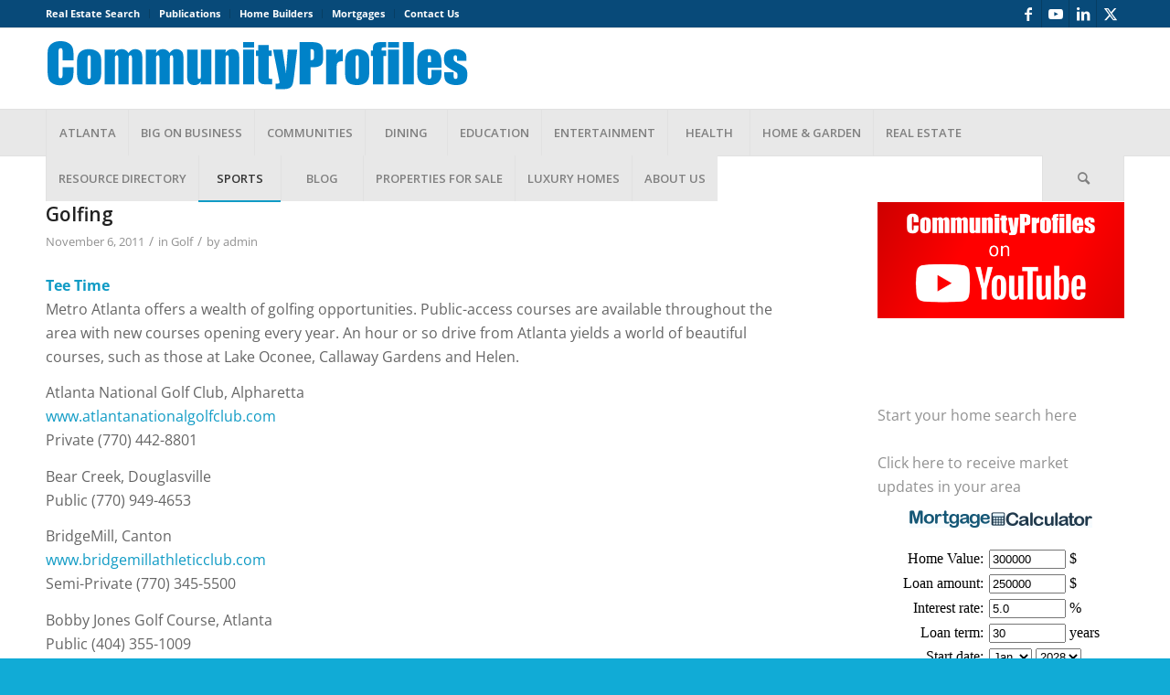

--- FILE ---
content_type: text/html; charset=UTF-8
request_url: https://atlantacommunityprofiles.com/category/golf/
body_size: 36336
content:
<!DOCTYPE html>
<html lang="en-US" class="html_stretched responsive av-preloader-disabled  html_header_top html_logo_left html_bottom_nav_header html_menu_left html_slim html_header_sticky html_header_shrinking html_header_topbar_active html_mobile_menu_phone html_header_searchicon html_content_align_center html_header_unstick_top html_header_stretch_disabled html_av-submenu-hidden html_av-submenu-display-click html_av-overlay-side html_av-overlay-side-minimal html_av-submenu-noclone html_entry_id_237 av-cookies-no-cookie-consent av-no-preview av-default-lightbox html_text_menu_active av-mobile-menu-switch-default">
<head>
<meta charset="UTF-8" />
<meta name="robots" content="noindex, follow" />


<!-- mobile setting -->
<meta name="viewport" content="width=device-width, initial-scale=1">

<!-- Scripts/CSS and wp_head hook -->
<title>Golf &#8211; Atlanta Community Profiles</title>
<meta name='robots' content='max-image-preview:large' />
	<style>img:is([sizes="auto" i], [sizes^="auto," i]) { contain-intrinsic-size: 3000px 1500px }</style>
	<link rel='dns-prefetch' href='//use.fontawesome.com' />
<link rel="alternate" type="application/rss+xml" title="Atlanta Community Profiles &raquo; Feed" href="https://atlantacommunityprofiles.com/feed/" />
<link rel="alternate" type="application/rss+xml" title="Atlanta Community Profiles &raquo; Comments Feed" href="https://atlantacommunityprofiles.com/comments/feed/" />
<link rel="alternate" type="application/rss+xml" title="Atlanta Community Profiles &raquo; Golf Category Feed" href="https://atlantacommunityprofiles.com/category/golf/feed/" />

<!-- google webfont font replacement -->

			<script type='text/javascript'>

				(function() {

					/*	check if webfonts are disabled by user setting via cookie - or user must opt in.	*/
					var html = document.getElementsByTagName('html')[0];
					var cookie_check = html.className.indexOf('av-cookies-needs-opt-in') >= 0 || html.className.indexOf('av-cookies-can-opt-out') >= 0;
					var allow_continue = true;
					var silent_accept_cookie = html.className.indexOf('av-cookies-user-silent-accept') >= 0;

					if( cookie_check && ! silent_accept_cookie )
					{
						if( ! document.cookie.match(/aviaCookieConsent/) || html.className.indexOf('av-cookies-session-refused') >= 0 )
						{
							allow_continue = false;
						}
						else
						{
							if( ! document.cookie.match(/aviaPrivacyRefuseCookiesHideBar/) )
							{
								allow_continue = false;
							}
							else if( ! document.cookie.match(/aviaPrivacyEssentialCookiesEnabled/) )
							{
								allow_continue = false;
							}
							else if( document.cookie.match(/aviaPrivacyGoogleWebfontsDisabled/) )
							{
								allow_continue = false;
							}
						}
					}

					if( allow_continue )
					{
						var f = document.createElement('link');

						f.type 	= 'text/css';
						f.rel 	= 'stylesheet';
						f.href 	= 'https://fonts.googleapis.com/css?family=Open+Sans:400,600&display=auto';
						f.id 	= 'avia-google-webfont';

						document.getElementsByTagName('head')[0].appendChild(f);
					}
				})();

			</script>
			<script type="text/javascript">
/* <![CDATA[ */
window._wpemojiSettings = {"baseUrl":"https:\/\/s.w.org\/images\/core\/emoji\/16.0.1\/72x72\/","ext":".png","svgUrl":"https:\/\/s.w.org\/images\/core\/emoji\/16.0.1\/svg\/","svgExt":".svg","source":{"concatemoji":"https:\/\/atlantacommunityprofiles.com\/wp-includes\/js\/wp-emoji-release.min.js?ver=6.8.3"}};
/*! This file is auto-generated */
!function(s,n){var o,i,e;function c(e){try{var t={supportTests:e,timestamp:(new Date).valueOf()};sessionStorage.setItem(o,JSON.stringify(t))}catch(e){}}function p(e,t,n){e.clearRect(0,0,e.canvas.width,e.canvas.height),e.fillText(t,0,0);var t=new Uint32Array(e.getImageData(0,0,e.canvas.width,e.canvas.height).data),a=(e.clearRect(0,0,e.canvas.width,e.canvas.height),e.fillText(n,0,0),new Uint32Array(e.getImageData(0,0,e.canvas.width,e.canvas.height).data));return t.every(function(e,t){return e===a[t]})}function u(e,t){e.clearRect(0,0,e.canvas.width,e.canvas.height),e.fillText(t,0,0);for(var n=e.getImageData(16,16,1,1),a=0;a<n.data.length;a++)if(0!==n.data[a])return!1;return!0}function f(e,t,n,a){switch(t){case"flag":return n(e,"\ud83c\udff3\ufe0f\u200d\u26a7\ufe0f","\ud83c\udff3\ufe0f\u200b\u26a7\ufe0f")?!1:!n(e,"\ud83c\udde8\ud83c\uddf6","\ud83c\udde8\u200b\ud83c\uddf6")&&!n(e,"\ud83c\udff4\udb40\udc67\udb40\udc62\udb40\udc65\udb40\udc6e\udb40\udc67\udb40\udc7f","\ud83c\udff4\u200b\udb40\udc67\u200b\udb40\udc62\u200b\udb40\udc65\u200b\udb40\udc6e\u200b\udb40\udc67\u200b\udb40\udc7f");case"emoji":return!a(e,"\ud83e\udedf")}return!1}function g(e,t,n,a){var r="undefined"!=typeof WorkerGlobalScope&&self instanceof WorkerGlobalScope?new OffscreenCanvas(300,150):s.createElement("canvas"),o=r.getContext("2d",{willReadFrequently:!0}),i=(o.textBaseline="top",o.font="600 32px Arial",{});return e.forEach(function(e){i[e]=t(o,e,n,a)}),i}function t(e){var t=s.createElement("script");t.src=e,t.defer=!0,s.head.appendChild(t)}"undefined"!=typeof Promise&&(o="wpEmojiSettingsSupports",i=["flag","emoji"],n.supports={everything:!0,everythingExceptFlag:!0},e=new Promise(function(e){s.addEventListener("DOMContentLoaded",e,{once:!0})}),new Promise(function(t){var n=function(){try{var e=JSON.parse(sessionStorage.getItem(o));if("object"==typeof e&&"number"==typeof e.timestamp&&(new Date).valueOf()<e.timestamp+604800&&"object"==typeof e.supportTests)return e.supportTests}catch(e){}return null}();if(!n){if("undefined"!=typeof Worker&&"undefined"!=typeof OffscreenCanvas&&"undefined"!=typeof URL&&URL.createObjectURL&&"undefined"!=typeof Blob)try{var e="postMessage("+g.toString()+"("+[JSON.stringify(i),f.toString(),p.toString(),u.toString()].join(",")+"));",a=new Blob([e],{type:"text/javascript"}),r=new Worker(URL.createObjectURL(a),{name:"wpTestEmojiSupports"});return void(r.onmessage=function(e){c(n=e.data),r.terminate(),t(n)})}catch(e){}c(n=g(i,f,p,u))}t(n)}).then(function(e){for(var t in e)n.supports[t]=e[t],n.supports.everything=n.supports.everything&&n.supports[t],"flag"!==t&&(n.supports.everythingExceptFlag=n.supports.everythingExceptFlag&&n.supports[t]);n.supports.everythingExceptFlag=n.supports.everythingExceptFlag&&!n.supports.flag,n.DOMReady=!1,n.readyCallback=function(){n.DOMReady=!0}}).then(function(){return e}).then(function(){var e;n.supports.everything||(n.readyCallback(),(e=n.source||{}).concatemoji?t(e.concatemoji):e.wpemoji&&e.twemoji&&(t(e.twemoji),t(e.wpemoji)))}))}((window,document),window._wpemojiSettings);
/* ]]> */
</script>
<link rel='stylesheet' id='avia-grid-css' href='https://atlantacommunityprofiles.com/wp-content/themes/enfold/css/grid.css?ver=5.7' type='text/css' media='all' />
<link rel='stylesheet' id='avia-base-css' href='https://atlantacommunityprofiles.com/wp-content/themes/enfold/css/base.css?ver=5.7' type='text/css' media='all' />
<link rel='stylesheet' id='avia-layout-css' href='https://atlantacommunityprofiles.com/wp-content/themes/enfold/css/layout.css?ver=5.7' type='text/css' media='all' />
<link rel='stylesheet' id='avia-module-blog-css' href='https://atlantacommunityprofiles.com/wp-content/themes/enfold/config-templatebuilder/avia-shortcodes/blog/blog.css?ver=5.7' type='text/css' media='all' />
<link rel='stylesheet' id='avia-module-postslider-css' href='https://atlantacommunityprofiles.com/wp-content/themes/enfold/config-templatebuilder/avia-shortcodes/postslider/postslider.css?ver=5.7' type='text/css' media='all' />
<link rel='stylesheet' id='avia-module-button-css' href='https://atlantacommunityprofiles.com/wp-content/themes/enfold/config-templatebuilder/avia-shortcodes/buttons/buttons.css?ver=5.7' type='text/css' media='all' />
<link rel='stylesheet' id='avia-module-buttonrow-css' href='https://atlantacommunityprofiles.com/wp-content/themes/enfold/config-templatebuilder/avia-shortcodes/buttonrow/buttonrow.css?ver=5.7' type='text/css' media='all' />
<link rel='stylesheet' id='avia-module-button-fullwidth-css' href='https://atlantacommunityprofiles.com/wp-content/themes/enfold/config-templatebuilder/avia-shortcodes/buttons_fullwidth/buttons_fullwidth.css?ver=5.7' type='text/css' media='all' />
<link rel='stylesheet' id='avia-module-comments-css' href='https://atlantacommunityprofiles.com/wp-content/themes/enfold/config-templatebuilder/avia-shortcodes/comments/comments.css?ver=5.7' type='text/css' media='all' />
<link rel='stylesheet' id='avia-module-contact-css' href='https://atlantacommunityprofiles.com/wp-content/themes/enfold/config-templatebuilder/avia-shortcodes/contact/contact.css?ver=5.7' type='text/css' media='all' />
<link rel='stylesheet' id='avia-module-slideshow-css' href='https://atlantacommunityprofiles.com/wp-content/themes/enfold/config-templatebuilder/avia-shortcodes/slideshow/slideshow.css?ver=5.7' type='text/css' media='all' />
<link rel='stylesheet' id='avia-module-gallery-css' href='https://atlantacommunityprofiles.com/wp-content/themes/enfold/config-templatebuilder/avia-shortcodes/gallery/gallery.css?ver=5.7' type='text/css' media='all' />
<link rel='stylesheet' id='avia-module-gridrow-css' href='https://atlantacommunityprofiles.com/wp-content/themes/enfold/config-templatebuilder/avia-shortcodes/grid_row/grid_row.css?ver=5.7' type='text/css' media='all' />
<link rel='stylesheet' id='avia-module-heading-css' href='https://atlantacommunityprofiles.com/wp-content/themes/enfold/config-templatebuilder/avia-shortcodes/heading/heading.css?ver=5.7' type='text/css' media='all' />
<link rel='stylesheet' id='avia-module-hr-css' href='https://atlantacommunityprofiles.com/wp-content/themes/enfold/config-templatebuilder/avia-shortcodes/hr/hr.css?ver=5.7' type='text/css' media='all' />
<link rel='stylesheet' id='avia-module-image-css' href='https://atlantacommunityprofiles.com/wp-content/themes/enfold/config-templatebuilder/avia-shortcodes/image/image.css?ver=5.7' type='text/css' media='all' />
<link rel='stylesheet' id='avia-module-masonry-css' href='https://atlantacommunityprofiles.com/wp-content/themes/enfold/config-templatebuilder/avia-shortcodes/masonry_entries/masonry_entries.css?ver=5.7' type='text/css' media='all' />
<link rel='stylesheet' id='avia-siteloader-css' href='https://atlantacommunityprofiles.com/wp-content/themes/enfold/css/avia-snippet-site-preloader.css?ver=5.7' type='text/css' media='all' />
<link rel='stylesheet' id='avia-module-social-css' href='https://atlantacommunityprofiles.com/wp-content/themes/enfold/config-templatebuilder/avia-shortcodes/social_share/social_share.css?ver=5.7' type='text/css' media='all' />
<link rel='stylesheet' id='avia-module-tabs-css' href='https://atlantacommunityprofiles.com/wp-content/themes/enfold/config-templatebuilder/avia-shortcodes/tabs/tabs.css?ver=5.7' type='text/css' media='all' />
<link rel='stylesheet' id='avia-module-video-css' href='https://atlantacommunityprofiles.com/wp-content/themes/enfold/config-templatebuilder/avia-shortcodes/video/video.css?ver=5.7' type='text/css' media='all' />
<link rel='stylesheet' id='ayecode-ui-css' href='https://atlantacommunityprofiles.com/wp-content/plugins/geodirectory/vendor/ayecode/wp-ayecode-ui/assets/css/ayecode-ui-compatibility.css?ver=0.2.42' type='text/css' media='all' />
<style id='ayecode-ui-inline-css' type='text/css'>
body.modal-open #wpadminbar{z-index:999}.embed-responsive-16by9 .fluid-width-video-wrapper{padding:0!important;position:initial}
</style>
<style id='wp-emoji-styles-inline-css' type='text/css'>

	img.wp-smiley, img.emoji {
		display: inline !important;
		border: none !important;
		box-shadow: none !important;
		height: 1em !important;
		width: 1em !important;
		margin: 0 0.07em !important;
		vertical-align: -0.1em !important;
		background: none !important;
		padding: 0 !important;
	}
</style>
<link rel='stylesheet' id='wp-block-library-css' href='https://atlantacommunityprofiles.com/wp-includes/css/dist/block-library/style.min.css?ver=6.8.3' type='text/css' media='all' />
<style id='global-styles-inline-css' type='text/css'>
:root{--wp--preset--aspect-ratio--square: 1;--wp--preset--aspect-ratio--4-3: 4/3;--wp--preset--aspect-ratio--3-4: 3/4;--wp--preset--aspect-ratio--3-2: 3/2;--wp--preset--aspect-ratio--2-3: 2/3;--wp--preset--aspect-ratio--16-9: 16/9;--wp--preset--aspect-ratio--9-16: 9/16;--wp--preset--color--black: #000000;--wp--preset--color--cyan-bluish-gray: #abb8c3;--wp--preset--color--white: #ffffff;--wp--preset--color--pale-pink: #f78da7;--wp--preset--color--vivid-red: #cf2e2e;--wp--preset--color--luminous-vivid-orange: #ff6900;--wp--preset--color--luminous-vivid-amber: #fcb900;--wp--preset--color--light-green-cyan: #7bdcb5;--wp--preset--color--vivid-green-cyan: #00d084;--wp--preset--color--pale-cyan-blue: #8ed1fc;--wp--preset--color--vivid-cyan-blue: #0693e3;--wp--preset--color--vivid-purple: #9b51e0;--wp--preset--color--metallic-red: #b02b2c;--wp--preset--color--maximum-yellow-red: #edae44;--wp--preset--color--yellow-sun: #eeee22;--wp--preset--color--palm-leaf: #83a846;--wp--preset--color--aero: #7bb0e7;--wp--preset--color--old-lavender: #745f7e;--wp--preset--color--steel-teal: #5f8789;--wp--preset--color--raspberry-pink: #d65799;--wp--preset--color--medium-turquoise: #4ecac2;--wp--preset--gradient--vivid-cyan-blue-to-vivid-purple: linear-gradient(135deg,rgba(6,147,227,1) 0%,rgb(155,81,224) 100%);--wp--preset--gradient--light-green-cyan-to-vivid-green-cyan: linear-gradient(135deg,rgb(122,220,180) 0%,rgb(0,208,130) 100%);--wp--preset--gradient--luminous-vivid-amber-to-luminous-vivid-orange: linear-gradient(135deg,rgba(252,185,0,1) 0%,rgba(255,105,0,1) 100%);--wp--preset--gradient--luminous-vivid-orange-to-vivid-red: linear-gradient(135deg,rgba(255,105,0,1) 0%,rgb(207,46,46) 100%);--wp--preset--gradient--very-light-gray-to-cyan-bluish-gray: linear-gradient(135deg,rgb(238,238,238) 0%,rgb(169,184,195) 100%);--wp--preset--gradient--cool-to-warm-spectrum: linear-gradient(135deg,rgb(74,234,220) 0%,rgb(151,120,209) 20%,rgb(207,42,186) 40%,rgb(238,44,130) 60%,rgb(251,105,98) 80%,rgb(254,248,76) 100%);--wp--preset--gradient--blush-light-purple: linear-gradient(135deg,rgb(255,206,236) 0%,rgb(152,150,240) 100%);--wp--preset--gradient--blush-bordeaux: linear-gradient(135deg,rgb(254,205,165) 0%,rgb(254,45,45) 50%,rgb(107,0,62) 100%);--wp--preset--gradient--luminous-dusk: linear-gradient(135deg,rgb(255,203,112) 0%,rgb(199,81,192) 50%,rgb(65,88,208) 100%);--wp--preset--gradient--pale-ocean: linear-gradient(135deg,rgb(255,245,203) 0%,rgb(182,227,212) 50%,rgb(51,167,181) 100%);--wp--preset--gradient--electric-grass: linear-gradient(135deg,rgb(202,248,128) 0%,rgb(113,206,126) 100%);--wp--preset--gradient--midnight: linear-gradient(135deg,rgb(2,3,129) 0%,rgb(40,116,252) 100%);--wp--preset--font-size--small: 1rem;--wp--preset--font-size--medium: 1.125rem;--wp--preset--font-size--large: 1.75rem;--wp--preset--font-size--x-large: clamp(1.75rem, 3vw, 2.25rem);--wp--preset--spacing--20: 0.44rem;--wp--preset--spacing--30: 0.67rem;--wp--preset--spacing--40: 1rem;--wp--preset--spacing--50: 1.5rem;--wp--preset--spacing--60: 2.25rem;--wp--preset--spacing--70: 3.38rem;--wp--preset--spacing--80: 5.06rem;--wp--preset--shadow--natural: 6px 6px 9px rgba(0, 0, 0, 0.2);--wp--preset--shadow--deep: 12px 12px 50px rgba(0, 0, 0, 0.4);--wp--preset--shadow--sharp: 6px 6px 0px rgba(0, 0, 0, 0.2);--wp--preset--shadow--outlined: 6px 6px 0px -3px rgba(255, 255, 255, 1), 6px 6px rgba(0, 0, 0, 1);--wp--preset--shadow--crisp: 6px 6px 0px rgba(0, 0, 0, 1);}:root { --wp--style--global--content-size: 800px;--wp--style--global--wide-size: 1130px; }:where(body) { margin: 0; }.wp-site-blocks > .alignleft { float: left; margin-right: 2em; }.wp-site-blocks > .alignright { float: right; margin-left: 2em; }.wp-site-blocks > .aligncenter { justify-content: center; margin-left: auto; margin-right: auto; }:where(.is-layout-flex){gap: 0.5em;}:where(.is-layout-grid){gap: 0.5em;}.is-layout-flow > .alignleft{float: left;margin-inline-start: 0;margin-inline-end: 2em;}.is-layout-flow > .alignright{float: right;margin-inline-start: 2em;margin-inline-end: 0;}.is-layout-flow > .aligncenter{margin-left: auto !important;margin-right: auto !important;}.is-layout-constrained > .alignleft{float: left;margin-inline-start: 0;margin-inline-end: 2em;}.is-layout-constrained > .alignright{float: right;margin-inline-start: 2em;margin-inline-end: 0;}.is-layout-constrained > .aligncenter{margin-left: auto !important;margin-right: auto !important;}.is-layout-constrained > :where(:not(.alignleft):not(.alignright):not(.alignfull)){max-width: var(--wp--style--global--content-size);margin-left: auto !important;margin-right: auto !important;}.is-layout-constrained > .alignwide{max-width: var(--wp--style--global--wide-size);}body .is-layout-flex{display: flex;}.is-layout-flex{flex-wrap: wrap;align-items: center;}.is-layout-flex > :is(*, div){margin: 0;}body .is-layout-grid{display: grid;}.is-layout-grid > :is(*, div){margin: 0;}body{padding-top: 0px;padding-right: 0px;padding-bottom: 0px;padding-left: 0px;}a:where(:not(.wp-element-button)){text-decoration: underline;}:root :where(.wp-element-button, .wp-block-button__link){background-color: #32373c;border-width: 0;color: #fff;font-family: inherit;font-size: inherit;line-height: inherit;padding: calc(0.667em + 2px) calc(1.333em + 2px);text-decoration: none;}.has-black-color{color: var(--wp--preset--color--black) !important;}.has-cyan-bluish-gray-color{color: var(--wp--preset--color--cyan-bluish-gray) !important;}.has-white-color{color: var(--wp--preset--color--white) !important;}.has-pale-pink-color{color: var(--wp--preset--color--pale-pink) !important;}.has-vivid-red-color{color: var(--wp--preset--color--vivid-red) !important;}.has-luminous-vivid-orange-color{color: var(--wp--preset--color--luminous-vivid-orange) !important;}.has-luminous-vivid-amber-color{color: var(--wp--preset--color--luminous-vivid-amber) !important;}.has-light-green-cyan-color{color: var(--wp--preset--color--light-green-cyan) !important;}.has-vivid-green-cyan-color{color: var(--wp--preset--color--vivid-green-cyan) !important;}.has-pale-cyan-blue-color{color: var(--wp--preset--color--pale-cyan-blue) !important;}.has-vivid-cyan-blue-color{color: var(--wp--preset--color--vivid-cyan-blue) !important;}.has-vivid-purple-color{color: var(--wp--preset--color--vivid-purple) !important;}.has-metallic-red-color{color: var(--wp--preset--color--metallic-red) !important;}.has-maximum-yellow-red-color{color: var(--wp--preset--color--maximum-yellow-red) !important;}.has-yellow-sun-color{color: var(--wp--preset--color--yellow-sun) !important;}.has-palm-leaf-color{color: var(--wp--preset--color--palm-leaf) !important;}.has-aero-color{color: var(--wp--preset--color--aero) !important;}.has-old-lavender-color{color: var(--wp--preset--color--old-lavender) !important;}.has-steel-teal-color{color: var(--wp--preset--color--steel-teal) !important;}.has-raspberry-pink-color{color: var(--wp--preset--color--raspberry-pink) !important;}.has-medium-turquoise-color{color: var(--wp--preset--color--medium-turquoise) !important;}.has-black-background-color{background-color: var(--wp--preset--color--black) !important;}.has-cyan-bluish-gray-background-color{background-color: var(--wp--preset--color--cyan-bluish-gray) !important;}.has-white-background-color{background-color: var(--wp--preset--color--white) !important;}.has-pale-pink-background-color{background-color: var(--wp--preset--color--pale-pink) !important;}.has-vivid-red-background-color{background-color: var(--wp--preset--color--vivid-red) !important;}.has-luminous-vivid-orange-background-color{background-color: var(--wp--preset--color--luminous-vivid-orange) !important;}.has-luminous-vivid-amber-background-color{background-color: var(--wp--preset--color--luminous-vivid-amber) !important;}.has-light-green-cyan-background-color{background-color: var(--wp--preset--color--light-green-cyan) !important;}.has-vivid-green-cyan-background-color{background-color: var(--wp--preset--color--vivid-green-cyan) !important;}.has-pale-cyan-blue-background-color{background-color: var(--wp--preset--color--pale-cyan-blue) !important;}.has-vivid-cyan-blue-background-color{background-color: var(--wp--preset--color--vivid-cyan-blue) !important;}.has-vivid-purple-background-color{background-color: var(--wp--preset--color--vivid-purple) !important;}.has-metallic-red-background-color{background-color: var(--wp--preset--color--metallic-red) !important;}.has-maximum-yellow-red-background-color{background-color: var(--wp--preset--color--maximum-yellow-red) !important;}.has-yellow-sun-background-color{background-color: var(--wp--preset--color--yellow-sun) !important;}.has-palm-leaf-background-color{background-color: var(--wp--preset--color--palm-leaf) !important;}.has-aero-background-color{background-color: var(--wp--preset--color--aero) !important;}.has-old-lavender-background-color{background-color: var(--wp--preset--color--old-lavender) !important;}.has-steel-teal-background-color{background-color: var(--wp--preset--color--steel-teal) !important;}.has-raspberry-pink-background-color{background-color: var(--wp--preset--color--raspberry-pink) !important;}.has-medium-turquoise-background-color{background-color: var(--wp--preset--color--medium-turquoise) !important;}.has-black-border-color{border-color: var(--wp--preset--color--black) !important;}.has-cyan-bluish-gray-border-color{border-color: var(--wp--preset--color--cyan-bluish-gray) !important;}.has-white-border-color{border-color: var(--wp--preset--color--white) !important;}.has-pale-pink-border-color{border-color: var(--wp--preset--color--pale-pink) !important;}.has-vivid-red-border-color{border-color: var(--wp--preset--color--vivid-red) !important;}.has-luminous-vivid-orange-border-color{border-color: var(--wp--preset--color--luminous-vivid-orange) !important;}.has-luminous-vivid-amber-border-color{border-color: var(--wp--preset--color--luminous-vivid-amber) !important;}.has-light-green-cyan-border-color{border-color: var(--wp--preset--color--light-green-cyan) !important;}.has-vivid-green-cyan-border-color{border-color: var(--wp--preset--color--vivid-green-cyan) !important;}.has-pale-cyan-blue-border-color{border-color: var(--wp--preset--color--pale-cyan-blue) !important;}.has-vivid-cyan-blue-border-color{border-color: var(--wp--preset--color--vivid-cyan-blue) !important;}.has-vivid-purple-border-color{border-color: var(--wp--preset--color--vivid-purple) !important;}.has-metallic-red-border-color{border-color: var(--wp--preset--color--metallic-red) !important;}.has-maximum-yellow-red-border-color{border-color: var(--wp--preset--color--maximum-yellow-red) !important;}.has-yellow-sun-border-color{border-color: var(--wp--preset--color--yellow-sun) !important;}.has-palm-leaf-border-color{border-color: var(--wp--preset--color--palm-leaf) !important;}.has-aero-border-color{border-color: var(--wp--preset--color--aero) !important;}.has-old-lavender-border-color{border-color: var(--wp--preset--color--old-lavender) !important;}.has-steel-teal-border-color{border-color: var(--wp--preset--color--steel-teal) !important;}.has-raspberry-pink-border-color{border-color: var(--wp--preset--color--raspberry-pink) !important;}.has-medium-turquoise-border-color{border-color: var(--wp--preset--color--medium-turquoise) !important;}.has-vivid-cyan-blue-to-vivid-purple-gradient-background{background: var(--wp--preset--gradient--vivid-cyan-blue-to-vivid-purple) !important;}.has-light-green-cyan-to-vivid-green-cyan-gradient-background{background: var(--wp--preset--gradient--light-green-cyan-to-vivid-green-cyan) !important;}.has-luminous-vivid-amber-to-luminous-vivid-orange-gradient-background{background: var(--wp--preset--gradient--luminous-vivid-amber-to-luminous-vivid-orange) !important;}.has-luminous-vivid-orange-to-vivid-red-gradient-background{background: var(--wp--preset--gradient--luminous-vivid-orange-to-vivid-red) !important;}.has-very-light-gray-to-cyan-bluish-gray-gradient-background{background: var(--wp--preset--gradient--very-light-gray-to-cyan-bluish-gray) !important;}.has-cool-to-warm-spectrum-gradient-background{background: var(--wp--preset--gradient--cool-to-warm-spectrum) !important;}.has-blush-light-purple-gradient-background{background: var(--wp--preset--gradient--blush-light-purple) !important;}.has-blush-bordeaux-gradient-background{background: var(--wp--preset--gradient--blush-bordeaux) !important;}.has-luminous-dusk-gradient-background{background: var(--wp--preset--gradient--luminous-dusk) !important;}.has-pale-ocean-gradient-background{background: var(--wp--preset--gradient--pale-ocean) !important;}.has-electric-grass-gradient-background{background: var(--wp--preset--gradient--electric-grass) !important;}.has-midnight-gradient-background{background: var(--wp--preset--gradient--midnight) !important;}.has-small-font-size{font-size: var(--wp--preset--font-size--small) !important;}.has-medium-font-size{font-size: var(--wp--preset--font-size--medium) !important;}.has-large-font-size{font-size: var(--wp--preset--font-size--large) !important;}.has-x-large-font-size{font-size: var(--wp--preset--font-size--x-large) !important;}
:where(.wp-block-post-template.is-layout-flex){gap: 1.25em;}:where(.wp-block-post-template.is-layout-grid){gap: 1.25em;}
:where(.wp-block-columns.is-layout-flex){gap: 2em;}:where(.wp-block-columns.is-layout-grid){gap: 2em;}
:root :where(.wp-block-pullquote){font-size: 1.5em;line-height: 1.6;}
</style>
<link rel='stylesheet' id='es-select2-css' href='https://atlantacommunityprofiles.com/wp-content/plugins/estatik/common/select2/select2.min.css?ver=4.2.0' type='text/css' media='all' />
<link rel='stylesheet' id='es-datetime-picker-css' href='https://atlantacommunityprofiles.com/wp-content/plugins/estatik/includes/classes/framework/assets/css/jquery.datetimepicker.min.css' type='text/css' media='all' />
<link rel='stylesheet' id='es-slick-css' href='https://atlantacommunityprofiles.com/wp-content/plugins/estatik/common/slick/slick.min.css?ver=4.2.0' type='text/css' media='all' />
<link rel='stylesheet' id='es-magnific-css' href='https://atlantacommunityprofiles.com/wp-content/plugins/estatik/common/magnific-popup/magnific-popup.min.css?ver=4.2.0' type='text/css' media='all' />
<link rel='stylesheet' id='es-frontend-css' href='https://atlantacommunityprofiles.com/wp-content/plugins/estatik/public/css/public.min.css?ver=4.2.0' type='text/css' media='all' />
<style id='es-frontend-inline-css' type='text/css'>
@font-face {font-family: 'Lato'; font-style: normal; font-weight: 300; src: url(https://atlantacommunityprofiles.com/wp-content/uploads/2011/11/S6u9w4BMUTPHh7USew-FGC_p9dw.ttf) format('woff2'); font-display: swap;}@font-face {font-family: 'Lato'; font-style: normal; font-weight: 400; src: url(https://atlantacommunityprofiles.com/wp-content/uploads/2011/11/S6uyw4BMUTPHvxk6XweuBCY.ttf) format('woff2'); font-display: swap;}@font-face {font-family: 'Lato'; font-style: normal; font-weight: 700; src: url(https://atlantacommunityprofiles.com/wp-content/uploads/2011/11/S6u9w4BMUTPHh6UVew-FGC_p9dw.ttf) format('woff2'); font-display: swap;}@font-face {font-family: 'Open Sans'; font-style: normal; font-weight: 300; src: url(https://atlantacommunityprofiles.com/wp-content/uploads/2011/11/memSYaGs126MiZpBA-UvWbX2vVnXBbObj2OVZyOOSr4dVJWUgsiH0C4nY1M2xLER.ttf) format('woff2'); font-display: swap;}@font-face {font-family: 'Open Sans'; font-style: normal; font-weight: 400; src: url(https://atlantacommunityprofiles.com/wp-content/uploads/2011/11/memSYaGs126MiZpBA-UvWbX2vVnXBbObj2OVZyOOSr4dVJWUgsjZ0C4nY1M2xLER.ttf) format('woff2'); font-display: swap;}@font-face {font-family: 'Open Sans'; font-style: normal; font-weight: 700; src: url(https://atlantacommunityprofiles.com/wp-content/uploads/2011/11/memSYaGs126MiZpBA-UvWbX2vVnXBbObj2OVZyOOSr4dVJWUgsg-1y4nY1M2xLER.ttf) format('woff2'); font-display: swap;}

        .es-btn.es-btn--primary, .es-btn--primary[type=submit], button.es-btn--primary, a.es-btn--primary {
            border-color: #5cc0ff;
        }
        
        .es-price-marker--active:after {
            border-top-color: #5cc0ff;
        }
        
        .es-btn.es-btn--primary:not(.es-btn--bordered):not(:hover):not(:active),
        .es-btn.es-btn--primary:not(.es-btn--bordered):hover,
        .es-price-marker--active,
        .xdsoft_datetimepicker .xdsoft_calendar td.xdsoft_default, .xdsoft_datetimepicker .xdsoft_calendar td.xdsoft_current, .xdsoft_datetimepicker .xdsoft_timepicker .xdsoft_time_box>div>div.xdsoft_current {
            background-color: #5cc0ff;
        }
        
        .es-btn.es-btn--primary.es-btn--bordered,
        .es-btn.es-btn--active .es-icon.es-icon_heart,
        .es-wishlist-link.es-wishlist-link--active .es-icon {
            color: #5cc0ff;
        }
        
        button.es-btn--secondary:disabled, .es-btn.es-btn--secondary, .es-btn--secondary[type=submit], button.es-btn--secondary, a.es-btn--secondary {
            border-color: #1365a4;
        }
        
        .es-secondary-bg {
            background-color: #1365a4;
        }
        
        .es-primary-bg {
            background-color: #5cc0ff;
        }
        
        
        .es-btn.es-btn--secondary:not(.es-btn--bordered), .es-field .select2 .select2-selection__choice {
            background-color: #1365a4;
        }
        
        .xdsoft_datetimepicker .xdsoft_calendar td:hover, .xdsoft_datetimepicker .xdsoft_timepicker .xdsoft_time_box>div>div:hover {
            background-color: #1365a4!important;
        }
        
        .es-btn.es-btn--secondary.es-btn--bordered, 
        .es-btn.es-btn--icon:hover:not([disabled]):not(.es-btn--disabled):not(.es-btn--primary) .es-icon,
        .xdsoft_datetimepicker .xdsoft_calendar td.xdsoft_today,
        .es-property-field--post_content .es-property-field__value a,
        .es-dymanic-content a,
        .es-hit-limit a, button.es-slick-arrow:not(.slick-disabled):hover {
            color: #1365a4;
            background-color: transparent;
        }
        
        .es-btn.es-btn--default:hover:not([disabled]):not(.es-btn--disabled), .es-listing__terms a:hover {
            color: #1365a4;
        }
        
        .es-btn:hover:not([disabled]):not(.es-btn--disabled) .es-icon.es-icon_heart, .entity-box__delete:hover {
            color: #5cc0ff!important;
        }
        
        .es-select2__dropdown .select2-results__option--highlighted[aria-selected],
        .es-field.es-field--checkbox input:checked, .widget .es-field.es-field--checkbox input:checked,
        .es-field.es-field--radio input:checked, .es-bg-secondary,
        .es-property-management--form .es-tabs__nav li:hover .es-tabs__numeric,
        .es-property-management--form .es-tabs__nav li.active .es-tabs__numeric {
            background-color: #1365a4;
        }
        
        .es-pagination ul li a.page-numbers:hover {
            border: 2px solid #1365a4;
            color: #1365a4;
        }

        .es-field--radio-item-bordered:hover input + label, .es-field--checkbox-item-bordered:hover input + label {
            border-color:rgba(19, 101, 164, 0.4);
        }

        .es-field--radio-item-bordered input:checked + label,
        .widget .es-field--radio-item-bordered input:checked + label,
        .es-field--checkbox-item-bordered input:checked + label,
        .widget .es-field--checkbox-item-bordered input:checked + label,
        .es-field.es-field--checkbox input:checked,
        .es-field.es-field--radio input:checked,
        body .es-field textarea:focus, body .es-field.es-field--select select:focus, body .es-field input[type=email]:focus, body .es-field input[type=text]:focus, body .es-field input[type=password]:focus, body .es-field input[type=number]:focus {
            border-color:#1365a4;
        }

        .es-field--radio-item-bordered input:checked + label .es-icon,
        .es-field--checkbox-item-bordered input:checked + label .es-icon,
        .es-field a.es-field__show-more,
        .es-section__content p a,
        .es-secondary-color,
        a.es-secondary-color:active,
        a.es-secondary-color:hover,
        a.es-secondary-color,
        .es-profile__menu a:hover,
        .widget .es-secondary-color,
         a.es-secondary-color,
         a.es-secondary-color.es-toggle-pwd,
         a.es-secondary-color-hover:hover,
        .es-property-field__value a:hover,
        .es-agent-field__value a,
        .es-privacy-policy-container a,
        .es-auth a:not(.es-btn),
        .es-powered a,
        .es-preferred-contact--whatsapp a {
            color:#1365a4;
        }.es-listing__meta-bedrooms path {fill: #DADADA}.es-listing__meta-bathrooms path {fill: #DADADA}.es-listing__meta-area path {fill: #DADADA}.es-media, .es-file, .es-listing, .es-agent-single, .es-agency-single, .es-widget-wrap *:not(.es-icon):not(.fa):not(.heading-font),
            .es-select2__dropdown, .es-single, .es-btn, button.es-btn[disabled]:hover .mfp-wrap.es-property-magnific,
            .es-field input, .es-field select, .es-field textarea, .es-magnific-popup:not(.es-icon),
            .es-magnific-popup:not(.fa), .es-listings-filter, .es-search, .content-font, .es-profile,
            .es-property-magnific .mfp-counter, .es-property-magnific .mfp-title,
            .xdsoft_datetimepicker, .es-component, .es-auth, .es-entity, .es-entities--grid .es-entity .es-entity__title,
            .es-review-form, .es-review-form .es-field__label, .es-field .es-field__strlen, .es-entities-list {
                font-family: 'Open Sans', sans-serif;
            }
            .es-listing h1, .es-listing h2, .es-listing h3, .es-listing h4, .es-listing h5, .es-listing h6,
            .es-search h2, .es-search h3, .es-search h4, .es-search h5, .es-search h6, .heading-font,
            .es-price, .es-property-section .es-property-section__title,
            .es-entity-section__title,
            .widget .es-widget-wrap .es-widget__title, .es-widget__title,
            .es-magnific-popup h1, .es-magnific-popup h2, .es-magnific-popup h3, .es-magnific-popup h4,
            .es-magnific-popup h5, .es-magnific-popup h6, .es-entity .es-entity__title,
            .es-review-form h3.es-review-form__title {
                font-family: 'Lato';
            }
            
</style>
<link rel='stylesheet' id='wp-components-css' href='https://atlantacommunityprofiles.com/wp-includes/css/dist/components/style.min.css?ver=6.8.3' type='text/css' media='all' />
<link rel='stylesheet' id='godaddy-styles-css' href='https://atlantacommunityprofiles.com/wp-content/mu-plugins/vendor/wpex/godaddy-launch/includes/Dependencies/GoDaddy/Styles/build/latest.css?ver=2.0.2' type='text/css' media='all' />
<link rel='stylesheet' id='avia-scs-css' href='https://atlantacommunityprofiles.com/wp-content/themes/enfold/css/shortcodes.css?ver=5.7' type='text/css' media='all' />
<link rel='stylesheet' id='avia-fold-unfold-css' href='https://atlantacommunityprofiles.com/wp-content/themes/enfold/css/avia-snippet-fold-unfold.css?ver=5.7' type='text/css' media='all' />
<link rel='stylesheet' id='avia-popup-css-css' href='https://atlantacommunityprofiles.com/wp-content/themes/enfold/js/aviapopup/magnific-popup.min.css?ver=5.7' type='text/css' media='screen' />
<link rel='stylesheet' id='avia-lightbox-css' href='https://atlantacommunityprofiles.com/wp-content/themes/enfold/css/avia-snippet-lightbox.css?ver=5.7' type='text/css' media='screen' />
<link rel='stylesheet' id='avia-widget-css-css' href='https://atlantacommunityprofiles.com/wp-content/themes/enfold/css/avia-snippet-widget.css?ver=5.7' type='text/css' media='screen' />
<link rel='stylesheet' id='avia-dynamic-css' href='https://atlantacommunityprofiles.com/wp-content/uploads/dynamic_avia/enfold.css?ver=697073eb516c5' type='text/css' media='all' />
<link rel='stylesheet' id='avia-custom-css' href='https://atlantacommunityprofiles.com/wp-content/themes/enfold/css/custom.css?ver=5.7' type='text/css' media='all' />
<link rel='stylesheet' id='avia-gravity-css' href='https://atlantacommunityprofiles.com/wp-content/themes/enfold/config-gravityforms/gravity-mod.css?ver=5.7' type='text/css' media='screen' />
<link rel='stylesheet' id='font-awesome-css' href='https://use.fontawesome.com/releases/v6.7.2/css/all.css?wpfas=true' type='text/css' media='all' />
<script type="text/javascript" src="https://atlantacommunityprofiles.com/wp-includes/js/jquery/jquery.min.js?ver=3.7.1" id="jquery-core-js"></script>
<script type="text/javascript" id="jquery-core-js-after">
/* <![CDATA[ */
window.gdSetMap = window.gdSetMap || 'osm';window.gdLoadMap = window.gdLoadMap || '';
/* ]]> */
</script>
<script type="text/javascript" src="https://atlantacommunityprofiles.com/wp-includes/js/jquery/jquery-migrate.min.js?ver=3.4.1" id="jquery-migrate-js"></script>
<script type="text/javascript" id="jquery-js-after">
/* <![CDATA[ */
window.gdSetMap = window.gdSetMap || 'osm';window.gdLoadMap = window.gdLoadMap || '';
/* ]]> */
</script>
<script type="text/javascript" src="https://atlantacommunityprofiles.com/wp-content/plugins/geodirectory/vendor/ayecode/wp-ayecode-ui/assets/js/bootstrap.bundle.min.js?ver=0.2.42" id="bootstrap-js-bundle-js"></script>
<script type="text/javascript" id="bootstrap-js-bundle-js-after">
/* <![CDATA[ */
function aui_init_greedy_nav(){jQuery('nav.greedy').each(function(i,obj){if(jQuery(this).hasClass("being-greedy")){return true}jQuery(this).addClass('navbar-expand');var $vlinks='';var $dDownClass='';if(jQuery(this).find('.navbar-nav').length){if(jQuery(this).find('.navbar-nav').hasClass("being-greedy")){return true}$vlinks=jQuery(this).find('.navbar-nav').addClass("being-greedy w-100").removeClass('overflow-hidden')}else if(jQuery(this).find('.nav').length){if(jQuery(this).find('.nav').hasClass("being-greedy")){return true}$vlinks=jQuery(this).find('.nav').addClass("being-greedy w-100").removeClass('overflow-hidden');$dDownClass=' mt-2 '}else{return false}jQuery($vlinks).append('<li class="nav-item list-unstyled ml-auto greedy-btn d-none dropdown ">'+'<a href="javascript:void(0)" data-toggle="dropdown" class="nav-link"><i class="fas fa-ellipsis-h"></i> <span class="greedy-count badge badge-dark badge-pill"></span></a>'+'<ul class="greedy-links dropdown-menu  dropdown-menu-right '+$dDownClass+'"></ul>'+'</li>');var $hlinks=jQuery(this).find('.greedy-links');var $btn=jQuery(this).find('.greedy-btn');var numOfItems=0;var totalSpace=0;var closingTime=1000;var breakWidths=[];$vlinks.children().outerWidth(function(i,w){totalSpace+=w;numOfItems+=1;breakWidths.push(totalSpace)});var availableSpace,numOfVisibleItems,requiredSpace,buttonSpace,timer;function check(){buttonSpace=$btn.width();availableSpace=$vlinks.width()-10;numOfVisibleItems=$vlinks.children().length;requiredSpace=breakWidths[numOfVisibleItems-1];if(numOfVisibleItems>1&&requiredSpace>availableSpace){$vlinks.children().last().prev().prependTo($hlinks);numOfVisibleItems-=1;check()}else if(availableSpace>breakWidths[numOfVisibleItems]){$hlinks.children().first().insertBefore($btn);numOfVisibleItems+=1;check()}jQuery($btn).find(".greedy-count").html(numOfItems-numOfVisibleItems);if(numOfVisibleItems===numOfItems){$btn.addClass('d-none')}else $btn.removeClass('d-none')}jQuery(window).on("resize",function(){check()});check()})}function aui_select2_locale(){var aui_select2_params={"i18n_select_state_text":"Select an option\u2026","i18n_no_matches":"No matches found","i18n_ajax_error":"Loading failed","i18n_input_too_short_1":"Please enter 1 or more characters","i18n_input_too_short_n":"Please enter %item% or more characters","i18n_input_too_long_1":"Please delete 1 character","i18n_input_too_long_n":"Please delete %item% characters","i18n_selection_too_long_1":"You can only select 1 item","i18n_selection_too_long_n":"You can only select %item% items","i18n_load_more":"Loading more results\u2026","i18n_searching":"Searching\u2026"};return{language:{errorLoading:function(){return aui_select2_params.i18n_searching},inputTooLong:function(args){var overChars=args.input.length-args.maximum;if(1===overChars){return aui_select2_params.i18n_input_too_long_1}return aui_select2_params.i18n_input_too_long_n.replace('%item%',overChars)},inputTooShort:function(args){var remainingChars=args.minimum-args.input.length;if(1===remainingChars){return aui_select2_params.i18n_input_too_short_1}return aui_select2_params.i18n_input_too_short_n.replace('%item%',remainingChars)},loadingMore:function(){return aui_select2_params.i18n_load_more},maximumSelected:function(args){if(args.maximum===1){return aui_select2_params.i18n_selection_too_long_1}return aui_select2_params.i18n_selection_too_long_n.replace('%item%',args.maximum)},noResults:function(){return aui_select2_params.i18n_no_matches},searching:function(){return aui_select2_params.i18n_searching}}}}function aui_init_select2(){var select2_args=jQuery.extend({},aui_select2_locale());jQuery("select.aui-select2").each(function(){if(!jQuery(this).hasClass("select2-hidden-accessible")){jQuery(this).select2(select2_args)}})}function aui_time_ago(selector){var aui_timeago_params={"prefix_ago":"","suffix_ago":" ago","prefix_after":"after ","suffix_after":"","seconds":"less than a minute","minute":"about a minute","minutes":"%d minutes","hour":"about an hour","hours":"about %d hours","day":"a day","days":"%d days","month":"about a month","months":"%d months","year":"about a year","years":"%d years"};var templates={prefix:aui_timeago_params.prefix_ago,suffix:aui_timeago_params.suffix_ago,seconds:aui_timeago_params.seconds,minute:aui_timeago_params.minute,minutes:aui_timeago_params.minutes,hour:aui_timeago_params.hour,hours:aui_timeago_params.hours,day:aui_timeago_params.day,days:aui_timeago_params.days,month:aui_timeago_params.month,months:aui_timeago_params.months,year:aui_timeago_params.year,years:aui_timeago_params.years};var template=function(t,n){return templates[t]&&templates[t].replace(/%d/i,Math.abs(Math.round(n)))};var timer=function(time){if(!time)return;time=time.replace(/\.\d+/,"");time=time.replace(/-/,"/").replace(/-/,"/");time=time.replace(/T/," ").replace(/Z/," UTC");time=time.replace(/([\+\-]\d\d)\:?(\d\d)/," $1$2");time=new Date(time*1000||time);var now=new Date();var seconds=((now.getTime()-time)*.001)>>0;var minutes=seconds/60;var hours=minutes/60;var days=hours/24;var years=days/365;return templates.prefix+(seconds<45&&template('seconds',seconds)||seconds<90&&template('minute',1)||minutes<45&&template('minutes',minutes)||minutes<90&&template('hour',1)||hours<24&&template('hours',hours)||hours<42&&template('day',1)||days<30&&template('days',days)||days<45&&template('month',1)||days<365&&template('months',days/30)||years<1.5&&template('year',1)||template('years',years))+templates.suffix};var elements=document.getElementsByClassName(selector);if(selector&&elements&&elements.length){for(var i in elements){var $el=elements[i];if(typeof $el==='object'){$el.innerHTML='<i class="far fa-clock"></i> '+timer($el.getAttribute('title')||$el.getAttribute('datetime'))}}}setTimeout(function(){aui_time_ago(selector)},60000)}function aui_init_tooltips(){jQuery('[data-toggle="tooltip"]').tooltip();jQuery('[data-toggle="popover"]').popover();jQuery('[data-toggle="popover-html"]').popover({html:true});jQuery('[data-toggle="popover"],[data-toggle="popover-html"]').on('inserted.bs.popover',function(){jQuery('body > .popover').wrapAll("<div class='bsui' />")})}$aui_doing_init_flatpickr=false;function aui_init_flatpickr(){if(typeof jQuery.fn.flatpickr==="function"&&!$aui_doing_init_flatpickr){$aui_doing_init_flatpickr=true;try{flatpickr.localize({weekdays:{shorthand:['Sun','Mon','Tue','Wed','Thu','Fri','Sat'],longhand:['Sun','Mon','Tue','Wed','Thu','Fri','Sat'],},months:{shorthand:['Jan','Feb','Mar','Apr','May','Jun','Jul','Aug','Sep','Oct','Nov','Dec'],longhand:['January','February','March','April','May','June','July','August','September','October','November','December'],},daysInMonth:[31,28,31,30,31,30,31,31,30,31,30,31],firstDayOfWeek:1,ordinal:function(nth){var s=nth%100;if(s>3&&s<21)return"th";switch(s%10){case 1:return"st";case 2:return"nd";case 3:return"rd";default:return"th"}},rangeSeparator:' to ',weekAbbreviation:'Wk',scrollTitle:'Scroll to increment',toggleTitle:'Click to toggle',amPM:['AM','PM'],yearAriaLabel:'Year',hourAriaLabel:'Hour',minuteAriaLabel:'Minute',time_24hr:false})}catch(err){console.log(err.message)}jQuery('input[data-aui-init="flatpickr"]:not(.flatpickr-input)').flatpickr()}$aui_doing_init_flatpickr=false}$aui_doing_init_iconpicker=false;function aui_init_iconpicker(){if(typeof jQuery.fn.iconpicker==="function"&&!$aui_doing_init_iconpicker){$aui_doing_init_iconpicker=true;jQuery('input[data-aui-init="iconpicker"]:not(.iconpicker-input)').iconpicker()}$aui_doing_init_iconpicker=false}function aui_modal_iframe($title,$url,$footer,$dismissible,$class,$dialog_class,$body_class,responsive){if(!$body_class){$body_class='p-0'}var wClass='text-center position-absolute w-100 text-dark overlay overlay-white p-0 m-0 d-none d-flex justify-content-center align-items-center';var $body="",sClass="w-100 p-0 m-0";if(responsive){$body+='<div class="embed-responsive embed-responsive-16by9">';wClass+=' h-100';sClass+=' embed-responsive-item'}else{wClass+=' vh-100';sClass+=' vh-100'}$body+='<div class="ac-preview-loading '+wClass+'" style="left:0;top:0"><div class="spinner-border" role="status"></div></div>';$body+='<iframe id="embedModal-iframe" class="'+sClass+'" src="" width="100%" height="100%" frameborder="0" allowtransparency="true"></iframe>';if(responsive){$body+='</div>'}$m=aui_modal($title,$body,$footer,$dismissible,$class,$dialog_class,$body_class);jQuery($m).on('shown.bs.modal',function(e){iFrame=jQuery('#embedModal-iframe');jQuery('.ac-preview-loading').addClass('d-flex');iFrame.attr({src:$url});iFrame.load(function(){jQuery('.ac-preview-loading').removeClass('d-flex')})});return $m}function aui_modal($title,$body,$footer,$dismissible,$class,$dialog_class,$body_class){if(!$class){$class=''}if(!$dialog_class){$dialog_class=''}if(!$body){$body='<div class="text-center"><div class="spinner-border" role="status"></div></div>'}jQuery('.aui-modal').modal('hide').modal('dispose').remove();jQuery('.modal-backdrop').remove();var $modal='';$modal+='<div class="modal aui-modal fade shadow bsui '+$class+'" tabindex="-1">'+'<div class="modal-dialog modal-dialog-centered '+$dialog_class+'">'+'<div class="modal-content border-0 shadow">';if($title){$modal+='<div class="modal-header">'+'<h5 class="modal-title">'+$title+'</h5>';if($dismissible){$modal+='<button type="button" class="close" data-dismiss="modal" aria-label="Close">'+'<span aria-hidden="true">&times;</span>'+'</button>'}$modal+='</div>'}$modal+='<div class="modal-body '+$body_class+'">'+$body+'</div>';if($footer){$modal+='<div class="modal-footer">'+$footer+'</div>'}$modal+='</div>'+'</div>'+'</div>';jQuery('body').append($modal);return jQuery('.aui-modal').modal('hide').modal({})}function aui_conditional_fields(form){jQuery(form).find(".aui-conditional-field").each(function(){var $element_require=jQuery(this).data('element-require');if($element_require){$element_require=$element_require.replace("&#039;","'");$element_require=$element_require.replace("&quot;",'"');if(aui_check_form_condition($element_require,form)){jQuery(this).removeClass('d-none')}else{jQuery(this).addClass('d-none')}}})}function aui_check_form_condition(condition,form){if(form){condition=condition.replace(/\(form\)/g,"('"+form+"')")}return new Function("return "+condition+";")()}jQuery.fn.aui_isOnScreen=function(){var win=jQuery(window);var viewport={top:win.scrollTop(),left:win.scrollLeft()};viewport.right=viewport.left+win.width();viewport.bottom=viewport.top+win.height();var bounds=this.offset();bounds.right=bounds.left+this.outerWidth();bounds.bottom=bounds.top+this.outerHeight();return(!(viewport.right<bounds.left||viewport.left>bounds.right||viewport.bottom<bounds.top||viewport.top>bounds.bottom))};function aui_carousel_maybe_show_multiple_items($carousel){var $items={};var $item_count=0;if(!jQuery($carousel).find('.carousel-inner-original').length){jQuery($carousel).append('<div class="carousel-inner-original d-none">'+jQuery($carousel).find('.carousel-inner').html()+'</div>')}jQuery($carousel).find('.carousel-inner-original .carousel-item').each(function(){$items[$item_count]=jQuery(this).html();$item_count++});if(!$item_count){return}if(jQuery(window).width()<=576){if(jQuery($carousel).find('.carousel-inner').hasClass('aui-multiple-items')&&jQuery($carousel).find('.carousel-inner-original').length){jQuery($carousel).find('.carousel-inner').removeClass('aui-multiple-items').html(jQuery($carousel).find('.carousel-inner-original').html());jQuery($carousel).find(".carousel-indicators li").removeClass("d-none")}}else{var $md_count=jQuery($carousel).data('limit_show');var $new_items='';var $new_items_count=0;var $new_item_count=0;var $closed=true;Object.keys($items).forEach(function(key,index){if(index!=0&&Number.isInteger(index/$md_count)){$new_items+='</div></div>';$closed=true}if(index==0||Number.isInteger(index/$md_count)){$active=index==0?'active':'';$new_items+='<div class="carousel-item '+$active+'"><div class="row m-0">';$closed=false;$new_items_count++;$new_item_count=0}$new_items+='<div class="col pr-1 pl-0">'+$items[index]+'</div>';$new_item_count++});if(!$closed){if($md_count-$new_item_count>0){$placeholder_count=$md_count-$new_item_count;while($placeholder_count>0){$new_items+='<div class="col pr-1 pl-0"></div>';$placeholder_count--}}$new_items+='</div></div>'}jQuery($carousel).find('.carousel-inner').addClass('aui-multiple-items').html($new_items);jQuery($carousel).find('.carousel-item.active img').each(function(){if(real_srcset=jQuery(this).attr("data-srcset")){if(!jQuery(this).attr("srcset"))jQuery(this).attr("srcset",real_srcset)}if(real_src=jQuery(this).attr("data-src")){if(!jQuery(this).attr("srcset"))jQuery(this).attr("src",real_src)}});$hide_count=$new_items_count-1;jQuery($carousel).find(".carousel-indicators li:gt("+$hide_count+")").addClass("d-none")}jQuery(window).trigger("aui_carousel_multiple")}function aui_init_carousel_multiple_items(){jQuery(window).on("resize",function(){jQuery('.carousel-multiple-items').each(function(){aui_carousel_maybe_show_multiple_items(this)})});jQuery('.carousel-multiple-items').each(function(){aui_carousel_maybe_show_multiple_items(this)})}function init_nav_sub_menus(){jQuery('.navbar-multi-sub-menus').each(function(i,obj){if(jQuery(this).hasClass("has-sub-sub-menus")){return true}jQuery(this).addClass('has-sub-sub-menus');jQuery(this).find('.dropdown-menu a.dropdown-toggle').on('click',function(e){var $el=jQuery(this);$el.toggleClass('active-dropdown');var $parent=jQuery(this).offsetParent(".dropdown-menu");if(!jQuery(this).next().hasClass('show')){jQuery(this).parents('.dropdown-menu').first().find('.show').removeClass("show")}var $subMenu=jQuery(this).next(".dropdown-menu");$subMenu.toggleClass('show');jQuery(this).parent("li").toggleClass('show');jQuery(this).parents('li.nav-item.dropdown.show').on('hidden.bs.dropdown',function(e){jQuery('.dropdown-menu .show').removeClass("show");$el.removeClass('active-dropdown')});if(!$parent.parent().hasClass('navbar-nav')){$el.next().addClass('position-relative border-top border-bottom')}return false})})}function aui_lightbox_embed($link,ele){ele.preventDefault();jQuery('.aui-carousel-modal').remove();var $modal='<div class="modal fade aui-carousel-modal bsui" tabindex="-1" role="dialog" aria-labelledby="aui-modal-title" aria-hidden="true"><div class="modal-dialog modal-dialog-centered modal-xl mw-100"><div class="modal-content bg-transparent border-0 shadow-none"><div class="modal-header"><h5 class="modal-title" id="aui-modal-title"></h5></div><div class="modal-body text-center"><i class="fas fa-circle-notch fa-spin fa-3x"></i></div></div></div></div>';jQuery('body').append($modal);jQuery('.aui-carousel-modal').modal({});jQuery('.aui-carousel-modal').on('hidden.bs.modal',function(e){jQuery("iframe").attr('src','')});$container=jQuery($link).closest('.aui-gallery');$clicked_href=jQuery($link).attr('href');$images=[];$container.find('.aui-lightbox-image').each(function(){var a=this;var href=jQuery(a).attr('href');if(href){$images.push(href)}});if($images.length){var $carousel='<div id="aui-embed-slider-modal" class="carousel slide" >';if($images.length>1){$i=0;$carousel+='<ol class="carousel-indicators position-fixed">';$container.find('.aui-lightbox-image').each(function(){$active=$clicked_href==jQuery(this).attr('href')?'active':'';$carousel+='<li data-target="#aui-embed-slider-modal" data-slide-to="'+$i+'" class="'+$active+'"></li>';$i++});$carousel+='</ol>'}$i=0;$carousel+='<div class="carousel-inner">';$container.find('.aui-lightbox-image').each(function(){var a=this;var href=jQuery(a).attr('href');$active=$clicked_href==jQuery(this).attr('href')?'active':'';$carousel+='<div class="carousel-item '+$active+'"><div>';var css_height=window.innerWidth>window.innerHeight?'90vh':'auto';var img=href?jQuery(a).find('img').clone().attr('src',href).attr('sizes','').removeClass().addClass('mx-auto d-block w-auto mw-100 rounded').css('max-height',css_height).get(0).outerHTML:jQuery(a).find('img').clone().removeClass().addClass('mx-auto d-block w-auto mw-100 rounded').css('max-height',css_height).get(0).outerHTML;$carousel+=img;if(jQuery(a).parent().find('.carousel-caption').length){$carousel+=jQuery(a).parent().find('.carousel-caption').clone().removeClass('sr-only').get(0).outerHTML}else if(jQuery(a).parent().find('.figure-caption').length){$carousel+=jQuery(a).parent().find('.figure-caption').clone().removeClass('sr-only').addClass('carousel-caption').get(0).outerHTML}$carousel+='</div></div>';$i++});$container.find('.aui-lightbox-iframe').each(function(){var a=this;$active=$clicked_href==jQuery(this).attr('href')?'active':'';$carousel+='<div class="carousel-item '+$active+'"><div class="modal-xl mx-auto embed-responsive embed-responsive-16by9">';var css_height=window.innerWidth>window.innerHeight?'95vh':'auto';var url=jQuery(a).attr('href');var iframe='<iframe class="embed-responsive-item" style="height:'+css_height+'" src="'+url+'?rel=0&amp;showinfo=0&amp;modestbranding=1&amp;autoplay=1" id="video" allow="autoplay"></iframe>';var img=iframe;$carousel+=img;$carousel+='</div></div>';$i++});$carousel+='</div>';if($images.length>1){$carousel+='<a class="carousel-control-prev" href="#aui-embed-slider-modal" role="button" data-slide="prev">';$carousel+='<span class="carousel-control-prev-icon" aria-hidden="true"></span>';$carousel+=' <a class="carousel-control-next" href="#aui-embed-slider-modal" role="button" data-slide="next">';$carousel+='<span class="carousel-control-next-icon" aria-hidden="true"></span>';$carousel+='</a>'}$carousel+='</div>';var $close='<button type="button" class="close text-white text-right position-fixed" style="font-size: 2.5em;right: 20px;top: 10px; z-index: 1055;" data-dismiss="modal" aria-label="Close"><span aria-hidden="true">&times;</span></button>';jQuery('.aui-carousel-modal .modal-content').html($carousel).prepend($close)}}function aui_init_lightbox_embed(){jQuery('.aui-lightbox-image, .aui-lightbox-iframe').off('click').on("click",function(ele){aui_lightbox_embed(this,ele)})}function aui_init_modal_iframe(){jQuery('.aui-has-embed, [data-aui-embed="iframe"]').each(function(e){if(!jQuery(this).hasClass('aui-modal-iframed')&&jQuery(this).data('embed-url')){jQuery(this).addClass('aui-modal-iframed');jQuery(this).on("click",function(e1){aui_modal_iframe('',jQuery(this).data('embed-url'),'',true,'','modal-lg','aui-modal-iframe p-0',true);return false})}})}$aui_doing_toast=false;function aui_toast($id,$type,$title,$title_small,$body,$time,$can_close){if($aui_doing_toast){setTimeout(function(){aui_toast($id,$type,$title,$title_small,$body,$time,$can_close)},500);return}$aui_doing_toast=true;if($can_close==null){$can_close=false}if($time==''||$time==null){$time=3000}if(document.getElementById($id)){jQuery('#'+$id).toast('show');setTimeout(function(){$aui_doing_toast=false},500);return}var uniqid=Date.now();if($id){uniqid=$id}$op="";$tClass='';$thClass='';$icon="";if($type=='success'){$op="opacity:.92;";$tClass='alert alert-success';$thClass='bg-transparent border-0 alert-success';$icon="<div class='h5 m-0 p-0'><i class='fas fa-check-circle mr-2'></i></div>"}else if($type=='error'||$type=='danger'){$op="opacity:.92;";$tClass='alert alert-danger';$thClass='bg-transparent border-0 alert-danger';$icon="<div class='h5 m-0 p-0'><i class='far fa-times-circle mr-2'></i></div>"}else if($type=='info'){$op="opacity:.92;";$tClass='alert alert-info';$thClass='bg-transparent border-0 alert-info';$icon="<div class='h5 m-0 p-0'><i class='fas fa-info-circle mr-2'></i></div>"}else if($type=='warning'){$op="opacity:.92;";$tClass='alert alert-warning';$thClass='bg-transparent border-0 alert-warning';$icon="<div class='h5 m-0 p-0'><i class='fas fa-exclamation-triangle mr-2'></i></div>"}if(!document.getElementById("aui-toasts")){jQuery('body').append('<div class="bsui" id="aui-toasts"><div class="position-fixed aui-toast-bottom-right pr-3 mb-1" style="z-index: 500000;right: 0;bottom: 0;'+$op+'"></div></div>')}$toast='<div id="'+uniqid+'" class="toast fade hide shadow hover-shadow '+$tClass+'" style="" role="alert" aria-live="assertive" aria-atomic="true" data-delay="'+$time+'">';if($type||$title||$title_small){$toast+='<div class="toast-header '+$thClass+'">';if($icon){$toast+=$icon}if($title){$toast+='<strong class="mr-auto">'+$title+'</strong>'}if($title_small){$toast+='<small>'+$title_small+'</small>'}if($can_close){$toast+='<button type="button" class="ml-2 mb-1 close" data-dismiss="toast" aria-label="Close"><span aria-hidden="true">×</span></button>'}$toast+='</div>'}if($body){$toast+='<div class="toast-body">'+$body+'</div>'}$toast+='</div>';jQuery('.aui-toast-bottom-right').prepend($toast);jQuery('#'+uniqid).toast('show');setTimeout(function(){$aui_doing_toast=false},500)}function aui_init_counters(){const animNum=(EL)=>{if(EL._isAnimated)return;EL._isAnimated=true;let end=EL.dataset.auiend;let start=EL.dataset.auistart;let duration=EL.dataset.auiduration?EL.dataset.auiduration:2000;let seperator=EL.dataset.auisep?EL.dataset.auisep:'';jQuery(EL).prop('Counter',start).animate({Counter:end},{duration:Math.abs(duration),easing:'swing',step:function(now){const text=seperator?(Math.ceil(now)).toLocaleString('en-US'):Math.ceil(now);const html=seperator?text.split(",").map(n=>`<span class="count">${n}</span>`).join(","):text;if(seperator&&seperator!=','){html.replace(',',seperator)}jQuery(this).html(html)}})};const inViewport=(entries,observer)=>{entries.forEach(entry=>{if(entry.isIntersecting)animNum(entry.target)})};jQuery("[data-auicounter]").each((i,EL)=>{const observer=new IntersectionObserver(inViewport);observer.observe(EL)})}function aui_init(){aui_init_counters();init_nav_sub_menus();aui_init_tooltips();aui_init_select2();aui_init_flatpickr();aui_init_iconpicker();aui_init_greedy_nav();aui_time_ago('timeago');aui_init_carousel_multiple_items();aui_init_lightbox_embed();aui_init_modal_iframe()}jQuery(window).on("load",function(){aui_init()});jQuery(function($){var ua=navigator.userAgent.toLowerCase();var isiOS=ua.match(/(iphone|ipod|ipad)/);if(isiOS){var pS=0;pM=parseFloat($('body').css('marginTop'));$(document).on('show.bs.modal',function(){pS=window.scrollY;$('body').css({marginTop:-pS,overflow:'hidden',position:'fixed',})}).on('hidden.bs.modal',function(){$('body').css({marginTop:pM,overflow:'visible',position:'inherit',});window.scrollTo(0,pS)})}});var aui_confirm=function(message,okButtonText,cancelButtonText,isDelete,large){okButtonText=okButtonText||'Yes';cancelButtonText=cancelButtonText||'Cancel';message=message||'Are you sure?';sizeClass=large?'':'modal-sm';btnClass=isDelete?'btn-danger':'btn-primary';deferred=jQuery.Deferred();var $body="";$body+="<h3 class='h4 py-3 text-center text-dark'>"+message+"</h3>";$body+="<div class='d-flex'>";$body+="<button class='btn btn-outline-secondary w-50 btn-round' data-dismiss='modal'  onclick='deferred.resolve(false);'>"+cancelButtonText+"</button>";$body+="<button class='btn "+btnClass+" ml-2 w-50 btn-round' data-dismiss='modal'  onclick='deferred.resolve(true);'>"+okButtonText+"</button>";$body+="</div>";$modal=aui_modal('',$body,'',false,'',sizeClass);return deferred.promise()};function aui_flip_color_scheme_on_scroll($value,$iframe){if(!$value)$value=window.scrollY;var navbar=$iframe?$iframe.querySelector('.color-scheme-flip-on-scroll'):document.querySelector('.color-scheme-flip-on-scroll');if(navbar==null)return;let cs_original=navbar.dataset.cso;let cs_scroll=navbar.dataset.css;if(!cs_scroll&&!cs_original){if(navbar.classList.contains('navbar-light')){cs_original='navbar-light';cs_scroll='navbar-dark'}else if(navbar.classList.contains('navbar-dark')){cs_original='navbar-dark';cs_scroll='navbar-light'}navbar.dataset.cso=cs_original;navbar.dataset.css=cs_scroll}if($value>0){navbar.classList.remove(cs_original);navbar.classList.add(cs_scroll)}else{navbar.classList.remove(cs_scroll);navbar.classList.add(cs_original)}}window.onscroll=function(){aui_set_data_scroll()};function aui_set_data_scroll(){document.documentElement.dataset.scroll=window.scrollY}aui_set_data_scroll();aui_flip_color_scheme_on_scroll();
/* ]]> */
</script>
<script type="text/javascript" src="https://atlantacommunityprofiles.com/wp-content/plugins/estatik/includes/classes/framework/assets/js/jquery.datetimepicker.full.min.js?ver=6.8.3" id="es-datetime-picker-js"></script>
<script type="text/javascript" src="https://atlantacommunityprofiles.com/wp-content/plugins/estatik/common/select2/select2.full.min.js?ver=4.2.0" id="es-select2-js"></script>
<script type="text/javascript" src="https://atlantacommunityprofiles.com/wp-includes/js/jquery/ui/core.min.js?ver=1.13.3" id="jquery-ui-core-js"></script>
<script type="text/javascript" src="https://atlantacommunityprofiles.com/wp-includes/js/jquery/ui/mouse.min.js?ver=1.13.3" id="jquery-ui-mouse-js"></script>
<script type="text/javascript" src="https://atlantacommunityprofiles.com/wp-includes/js/jquery/ui/sortable.min.js?ver=1.13.3" id="jquery-ui-sortable-js"></script>
<script type="text/javascript" id="es-framework-js-extra">
/* <![CDATA[ */
var Es_Framework = {"nonces":{"attachment_save_caption_nonce":"b5668f5149"},"tr":{"add_caption":"Add caption","failed":"Failed"},"ajaxurl":"https:\/\/atlantacommunityprofiles.com\/wp-admin\/admin-ajax.php"};
/* ]]> */
</script>
<script type="text/javascript" src="https://atlantacommunityprofiles.com/wp-content/plugins/estatik/includes/classes/framework/assets/js/framework.js?ver=6.8.3" id="es-framework-js"></script>
<script type="text/javascript" src="https://atlantacommunityprofiles.com/wp-content/plugins/estatik/public/js/markerclusterer.min.js?ver=4.2.0" id="es-googlemap-clusters-api-js"></script>
<script type="text/javascript" src="https://maps.googleapis.com/maps/api/js?key=AIzaSyAdtueKeFzEAxeAgQYpYoo271pyCm7mzP8&amp;libraries=places%2Cmarker&amp;callback=Function.prototype&amp;language=en_US&amp;ver=6.8.3" id="es-googlemap-api-js"></script>
<script type="text/javascript" src="https://static.addtoany.com/menu/page.js?ver=6.8.3" id="es-share-script-js"></script>
<script type="text/javascript" src="https://atlantacommunityprofiles.com/wp-content/plugins/estatik/common/magnific-popup/jquery.magnific-popup.min.js?ver=4.2.0" id="es-magnific-js"></script>
<script type="text/javascript" src="https://atlantacommunityprofiles.com/wp-content/plugins/estatik/common/slick/slick-fixed.min.js?ver=4.2.0" id="es-slick-js"></script>
<script type="text/javascript" src="https://atlantacommunityprofiles.com/wp-content/plugins/estatik/public/js/gm-popup.min.js?ver=4.2.0" id="es-googlemap-popup-js"></script>
<script type="text/javascript" src="https://atlantacommunityprofiles.com/wp-includes/js/clipboard.min.js?ver=2.0.11" id="clipboard-js"></script>
<script type="text/javascript" id="es-frontend-js-extra">
/* <![CDATA[ */
var Estatik = {"tr":{"close":"Close","unknown_error":"Something wrong. Please contact the support.","remove_saved_property":"Remove this home from saved?","got_it":"Got it","delete_homes":"Delete %s homes from your listings?","delete_homes_btn":"Delete homes","cancel":"Cancel","remove":"Remove","delete_field":"Are you sure you want to delete %s field?","delete_section":"Are you sure you want to delete %s section?","set_pin":"Edit pin location","save_pin":"Save pin location"},"nonce":{"saved_search":"e01c630980","get_locations":"bd7366a957","delete_property_popup":"a0c0b55d51","nonce_locations":"bd7366a957"},"settings":{"ajaxurl":"https:\/\/atlantacommunityprofiles.com\/wp-admin\/admin-ajax.php","recaptcha_version":"v3","recaptcha_site_key":"","is_cluster_enabled":"1","map_cluster_icon":"cluster1","map_cluster_icons":{"cluster1":"<svg width=\"44\" height=\"44\" viewBox=\"0 0 44 44\" fill=\"none\" xmlns=\"http:\/\/www.w3.org\/2000\/svg\">\n<circle opacity=\"0.25\" cx=\"22\" cy=\"22\" r=\"22\" fill=\"#263238\" data-color\/>\n<circle cx=\"22\" cy=\"22\" r=\"16\" fill=\"#263238\" data-color\/>\n{text}\n<\/svg>\n","cluster2":"<svg width=\"44\" height=\"44\" viewBox=\"0 0 44 44\" fill=\"none\" xmlns=\"http:\/\/www.w3.org\/2000\/svg\">\n<path class=\"disable_hover\" d=\"M33 24L22 39.5L11 24H33Z\" fill=\"#263238\" data-color\/>\n<circle cx=\"22\" cy=\"20\" r=\"16\" fill=\"#263238\" data-color\/>{text}\n<\/svg>\n","cluster3":"<svg width=\"44\" height=\"44\" viewBox=\"0 0 44 44\" fill=\"none\" xmlns=\"http:\/\/www.w3.org\/2000\/svg\">\n<circle cx=\"22\" cy=\"22\" r=\"22\" fill=\"white\"\/>\n<circle cx=\"22\" cy=\"22\" r=\"20\" fill=\"#263238\" data-color\/>\n<circle cx=\"22\" cy=\"22\" r=\"16\" fill=\"white\"\/>\n{text}\n<\/svg>"},"map_cluster_color":"#37474f","map_marker_color":"#37474f","map_marker_icon":"marker1","map_marker_icons":{"marker1":"<svg width=\"24\" height=\"24\" viewBox=\"0 0 24 24\" fill=\"none\" xmlns=\"http:\/\/www.w3.org\/2000\/svg\">\n<path data-color fill-rule=\"evenodd\" clip-rule=\"evenodd\" d=\"M12 23.3276L12.6577 22.7533C18.1887 17.9237 21 13.7068 21 10C21 4.75066 16.9029 1 12 1C7.09705 1 3 4.75066 3 10C3 13.7068 5.81131 17.9237 11.3423 22.7533L12 23.3276ZM9 10C9 8.34315 10.3431 7 12 7C13.6569 7 15 8.34315 15 10C15 11.6569 13.6569 13 12 13C10.3431 13 9 11.6569 9 10Z\" fill=\"#263238\"\/>\n<\/svg>\n","marker2":"<svg width=\"24\" height=\"24\" viewBox=\"0 0 24 24\" fill=\"none\" xmlns=\"http:\/\/www.w3.org\/2000\/svg\">\n<path fill-rule=\"evenodd\" clip-rule=\"evenodd\" d=\"M12 23.3276L12.6577 22.7533C18.1887 17.9237 21 13.7068 21 10C21 4.75066 16.9029 1 12 1C7.09705 1 3 4.75066 3 10C3 13.7068 5.81131 17.9237 11.3423 22.7533L12 23.3276ZM12 20.6634C7.30661 16.4335 5 12.8492 5 10C5 5.8966 8.16411 3 12 3C15.8359 3 19 5.8966 19 10C19 12.8492 16.6934 16.4335 12 20.6634ZM12 5C14.7614 5 17 7.23858 17 10C17 12.7614 14.7614 15 12 15C9.23858 15 7 12.7614 7 10C7 7.23858 9.23858 5 12 5ZM9 10C9 8.34315 10.3431 7 12 7C13.6569 7 15 8.34315 15 10C15 11.6569 13.6569 13 12 13C10.3431 13 9 11.6569 9 10Z\" fill=\"#37474F\" data-color\/>\n<\/svg>\n","marker3":"<svg width=\"24\" height=\"24\" viewBox=\"0 0 24 24\" fill=\"none\" xmlns=\"http:\/\/www.w3.org\/2000\/svg\">\n<path fill-rule=\"evenodd\" clip-rule=\"evenodd\" d=\"M13 11.9V19H11V11.9C8.71776 11.4367 7 9.41896 7 7C7 4.23858 9.23858 2 12 2C14.7614 2 17 4.23858 17 7C17 9.41896 15.2822 11.4367 13 11.9ZM9 14.1573V16.1844C6.06718 16.5505 4 17.3867 4 18C4 18.807 7.57914 20 12 20C16.4209 20 20 18.807 20 18C20 17.3867 17.9328 16.5505 15 16.1844V14.1573C19.0559 14.6017 22 15.9678 22 18C22 20.5068 17.5203 22 12 22C6.47973 22 2 20.5068 2 18C2 15.9678 4.94412 14.6017 9 14.1573ZM15 7C15 8.65685 13.6569 10 12 10C10.3431 10 9 8.65685 9 7C9 5.34315 10.3431 4 12 4C13.6569 4 15 5.34315 15 7Z\" fill=\"#37474F\" data-color\/>\n<\/svg>\n"},"address_autocomplete_enabled":"1","map_zoom":"12","single_property_map_zoom":"16","responsive_breakpoints":{"listing-item":{"selector":".js-es-listing","breakpoints":{"es-listing--hide-labels":{"max":220}}},"properties-slider":{"selector":".es-properties-slider","breakpoints":{"es-properties-slider--desktop":{"min":960},"es-properties-slider--tablet":{"min":1}}},"listings":{"selector":".es-listings:not(.es-listings--ignore-responsive)","breakpoints":{"es-listings--list":{"min":850},"es-listings--list-sm":{"min":740},"es-listings--grid-6":{"min":1250},"es-listings--grid-5":{"min":1050},"es-listings--grid-4":{"min":850},"es-listings--grid-3":{"min":650},"es-listings--grid-2":{"min":460},"es-listings--grid-1":{"min":1}}},"single-property":{"selector":".js-es-single","breakpoints":{"es-single--xsm":{"min":400},"es-single--sm":{"min":520},"es-single--md":{"min":650},"es-single--lg":{"min":800},"es-single--xl":{"min":1000}}},"single-gallery":{"selector":".js-es-property-gallery","breakpoints":{"es-gallery--xl":{"min":1000},"es-gallery--lg":{"min":800},"es-gallery--md":{"min":600},"es-gallery--sm":{"min":520},"es-gallery--xsm":{"min":1}}},"single-slider":{"selector":".js-es-slider","breakpoints":{"es-slider--xl":{"min":1000},"es-slider--lg":{"min":800},"es-slider--md":{"min":600},"es-slider--sm":{"min":520},"es-slider--xsm":{"min":1}}},"main_search":{"selector":".js-es-search--main","breakpoints":{"es-search--desktop":{"min":500},"es-search--collapsed":{"min":1}}},"simple_search":{"selector":".js-es-search--simple","breakpoints":{"es-search--desktop":{"min":720},"es-search--collapsed":{"min":1}}},"half_map":{"selector":".js-es-properties.es-properties--hfm","breakpoints":{"es-properties--hfm--min-map":{"min":721,"max":1169},"es-properties--hfm--only-map es-properties--hfm--mobile-map":{"max":720,"min":1}}},"listings-navbar":{"selector":".js-es-listings-filter","breakpoints":{"es-listings-filter--tablet":{"min":540,"max":620},"es-listings-filter--mobile":{"min":0,"max":539}}},"profile":{"selector":".js-es-profile","breakpoints":{"es-profile--tablet":{"min":400,"max":719},"es-profile--mobile":{"min":1,"max":399}}}},"listings_offset_corrector":150,"main_color":"#5cc0ff","search_locations_init_priority":["country","state","province","city"],"request_form_geolocation_enabled":"1","country":"US","grid_layout":"grid-2","currency":"USD","currency_dec":".","currency_sup":",","currency_position":"before","currency_sign":"$","map_marker_type":"icon","is_lightbox_disabled":"","hfm_toggle_sidebar":true,"hfm_toggle_sidebar_selector":"#right-sidebar, #left-sidebar, .sidebar, #sidebar, #secondary, .js-es-hfm-sidebar-toggle","is_rtl":false,"default_lat_lng":["33.7488\u00b0 N","84.3877\u00b0 W"]},"single":{"control":"\n<ul class=\"js-es-control es-control es-control--es-control--default\">\n            <\/ul>\n"},"search":{"fields":["address","es_amenity","area","es_basement","bathrooms","bedrooms","es_category","city","country","es_exterior_material","es_feature","es_floor_covering","floor_level","floors","half_baths","keywords","es_label","lot_size","es_neighborhood","es_parking","price","province","es_rent_period","es_roof","state","es_status","total_rooms","es_type","year_built","year_remodeled","postal_code"]}};
/* ]]> */
</script>
<script type="text/javascript" src="https://atlantacommunityprofiles.com/wp-content/plugins/estatik/public/js/public.min.js?ver=4.2.0" id="es-frontend-js"></script>
<script type="text/javascript" src="https://atlantacommunityprofiles.com/wp-content/plugins/estatik/public/js/ajax-entities.min.js?ver=4.2.0" id="es-properties-js"></script>
<script type="text/javascript" src="https://atlantacommunityprofiles.com/wp-content/themes/enfold/js/avia-js.js?ver=5.7" id="avia-js-js"></script>
<script type="text/javascript" src="https://atlantacommunityprofiles.com/wp-content/themes/enfold/js/avia-compat.js?ver=5.7" id="avia-compat-js"></script>
<link rel="https://api.w.org/" href="https://atlantacommunityprofiles.com/wp-json/" /><link rel="alternate" title="JSON" type="application/json" href="https://atlantacommunityprofiles.com/wp-json/wp/v2/categories/651" /><link rel="EditURI" type="application/rsd+xml" title="RSD" href="https://atlantacommunityprofiles.com/xmlrpc.php?rsd" />
<meta name="generator" content="WordPress 6.8.3" />
	<script id="scfm-url-js">
	if (window.location.search.includes('scfm-mobile=1')) {
		const url = new URL(window.location.href);
		const searchParams = url.searchParams;
		searchParams.delete('scfm-mobile');
		const newUrl = url.origin + url.pathname + (searchParams.toString() ? "?" + searchParams.toString() : "") + url.hash;
		window.history.replaceState(null, "", newUrl);
	}
	</script>
	<link rel="profile" href="https://gmpg.org/xfn/11" />
<link rel="alternate" type="application/rss+xml" title="Atlanta Community Profiles RSS2 Feed" href="https://atlantacommunityprofiles.com/feed/" />
<link rel="pingback" href="https://atlantacommunityprofiles.com/xmlrpc.php" />
<!--[if lt IE 9]><script src="https://atlantacommunityprofiles.com/wp-content/themes/enfold/js/html5shiv.js"></script><![endif]-->

<meta name="generator" content="WP Super Duper v1.2.30" data-sd-source="geodirectory" /><meta name="generator" content="WP Font Awesome Settings v1.1.10" data-ac-source="geodirectory" />		<style type="text/css" id="wp-custom-css">
			.responsive .av-horizontal-gallery-inner {
    min-height: 315px !important;
}

.responsive .av-horizontal-gallery-img {
    transform: none !important;
		top: 0% !important;
}		</style>
		<style type="text/css">
		@font-face {font-family: 'entypo-fontello'; font-weight: normal; font-style: normal; font-display: auto;
		src: url('https://atlantacommunityprofiles.com/wp-content/themes/enfold/config-templatebuilder/avia-template-builder/assets/fonts/entypo-fontello.woff2') format('woff2'),
		url('https://atlantacommunityprofiles.com/wp-content/themes/enfold/config-templatebuilder/avia-template-builder/assets/fonts/entypo-fontello.woff') format('woff'),
		url('https://atlantacommunityprofiles.com/wp-content/themes/enfold/config-templatebuilder/avia-template-builder/assets/fonts/entypo-fontello.ttf') format('truetype'),
		url('https://atlantacommunityprofiles.com/wp-content/themes/enfold/config-templatebuilder/avia-template-builder/assets/fonts/entypo-fontello.svg#entypo-fontello') format('svg'),
		url('https://atlantacommunityprofiles.com/wp-content/themes/enfold/config-templatebuilder/avia-template-builder/assets/fonts/entypo-fontello.eot'),
		url('https://atlantacommunityprofiles.com/wp-content/themes/enfold/config-templatebuilder/avia-template-builder/assets/fonts/entypo-fontello.eot?#iefix') format('embedded-opentype');
		} #top .avia-font-entypo-fontello, body .avia-font-entypo-fontello, html body [data-av_iconfont='entypo-fontello']:before{ font-family: 'entypo-fontello'; }
		
		@font-face {font-family: 'justice'; font-weight: normal; font-style: normal; font-display: auto;
		src: url('https://atlantacommunityprofiles.com/wp-content/uploads/avia_fonts/justice/justice.woff2') format('woff2'),
		url('https://atlantacommunityprofiles.com/wp-content/uploads/avia_fonts/justice/justice.woff') format('woff'),
		url('https://atlantacommunityprofiles.com/wp-content/uploads/avia_fonts/justice/justice.ttf') format('truetype'),
		url('https://atlantacommunityprofiles.com/wp-content/uploads/avia_fonts/justice/justice.svg#justice') format('svg'),
		url('https://atlantacommunityprofiles.com/wp-content/uploads/avia_fonts/justice/justice.eot'),
		url('https://atlantacommunityprofiles.com/wp-content/uploads/avia_fonts/justice/justice.eot?#iefix') format('embedded-opentype');
		} #top .avia-font-justice, body .avia-font-justice, html body [data-av_iconfont='justice']:before{ font-family: 'justice'; }
		</style>

<!--
Debugging Info for Theme support: 

Theme: Enfold
Version: 5.7
Installed: enfold
AviaFramework Version: 5.6
AviaBuilder Version: 5.3
aviaElementManager Version: 1.0.1
ML:512-PU:30-PLA:9
WP:6.8.3
Compress: CSS:disabled - JS:disabled
Updates: enabled - token has changed and not verified
PLAu:8
-->
</head>

<body id="top" class="archive category category-golf category-651 wp-theme-enfold stretched no_sidebar_border rtl_columns av-curtain-numeric open_sans  scfm eos-scfm-d-desktop-device eos-scfm-t-1769033653-5138-timestamp metaslider-plugin avia-responsive-images-support gd-map-osm" itemscope="itemscope" itemtype="https://schema.org/WebPage" >

	
	<div id='wrap_all'>

	
<header id='header' class='all_colors header_color light_bg_color  av_header_top av_logo_left av_bottom_nav_header av_menu_left av_slim av_header_sticky av_header_shrinking av_header_stretch_disabled av_mobile_menu_phone av_header_searchicon av_header_unstick_top av_seperator_big_border' data-av_shrink_factor='50' role="banner" itemscope="itemscope" itemtype="https://schema.org/WPHeader" >

		<div id='header_meta' class='container_wrap container_wrap_meta  av_icon_active_right av_extra_header_active av_secondary_left av_entry_id_237'>

			      <div class='container'>
			      <ul class='noLightbox social_bookmarks icon_count_4'><li class='social_bookmarks_facebook av-social-link-facebook social_icon_1'><a target="_blank" aria-label="Link to Facebook" href='https://www.facebook.com/louis.wieland' aria-hidden='false' data-av_icon='' data-av_iconfont='entypo-fontello' title='Facebook' rel="noopener"><span class='avia_hidden_link_text'>Facebook</span></a></li><li class='social_bookmarks_youtube av-social-link-youtube social_icon_2'><a target="_blank" aria-label="Link to Youtube" href='https://www.youtube.com/channel/UC8DO6CT8qxUoM8l3dioXNFQ' aria-hidden='false' data-av_icon='' data-av_iconfont='entypo-fontello' title='Youtube' rel="noopener"><span class='avia_hidden_link_text'>Youtube</span></a></li><li class='social_bookmarks_linkedin av-social-link-linkedin social_icon_3'><a target="_blank" aria-label="Link to LinkedIn" href='https://www.linkedin.com/in/louis-wieland-157780aa/' aria-hidden='false' data-av_icon='' data-av_iconfont='entypo-fontello' title='LinkedIn' rel="noopener"><span class='avia_hidden_link_text'>LinkedIn</span></a></li><li class='social_bookmarks_twitter av-social-link-twitter social_icon_4'><a target="_blank" aria-label="Link to X" href='https://twitter.com/LouWieland' aria-hidden='false' data-av_icon='' data-av_iconfont='entypo-fontello' title='X' rel="noopener"><span class='avia_hidden_link_text'>X</span></a></li></ul><nav class='sub_menu'  role="navigation" itemscope="itemscope" itemtype="https://schema.org/SiteNavigationElement" ><ul role="menu" class="menu" id="avia2-menu"><li role="menuitem" id="menu-item-857" class="menu-item menu-item-type-post_type menu-item-object-page menu-item-857"><a href="https://atlantacommunityprofiles.com/sample-page/">Real Estate Search</a></li>
<li role="menuitem" id="menu-item-5227" class="menu-item menu-item-type-post_type menu-item-object-page menu-item-5227"><a href="https://atlantacommunityprofiles.com/practice-areas-mobile/">Publications</a></li>
<li role="menuitem" id="menu-item-5581" class="menu-item menu-item-type-post_type menu-item-object-page menu-item-5581"><a href="https://atlantacommunityprofiles.com/home-builders/">Home Builders</a></li>
<li role="menuitem" id="menu-item-5580" class="menu-item menu-item-type-post_type menu-item-object-page menu-item-5580"><a href="https://atlantacommunityprofiles.com/mortgages/">Mortgages</a></li>
<li role="menuitem" id="menu-item-916" class="menu-item menu-item-type-post_type menu-item-object-page menu-item-916"><a href="https://atlantacommunityprofiles.com/get-in-touch/">Contact Us</a></li>
</ul></nav>			      </div>
		</div>

		<div  id='header_main' class='container_wrap container_wrap_logo'>

        <div class='container av-logo-container'><div class='inner-container'><span class='logo avia-standard-logo'><a href='https://atlantacommunityprofiles.com/' class='' aria-label='banner1' title='banner1'><img src="https://atlantacommunityprofiles.com/wp-content/uploads/2020/12/banner1.png" srcset="https://atlantacommunityprofiles.com/wp-content/uploads/2020/12/banner1.png 494w, https://atlantacommunityprofiles.com/wp-content/uploads/2020/12/banner1-300x50.png 300w" sizes="(max-width: 494px) 100vw, 494px" height="100" width="300" alt='Atlanta Community Profiles' title='banner1' /></a></span></div></div><div id='header_main_alternate' class='container_wrap'><div class='container'><nav class='main_menu' data-selectname='Select a page'  role="navigation" itemscope="itemscope" itemtype="https://schema.org/SiteNavigationElement" ><div class="avia-menu av-main-nav-wrap"><ul role="menu" class="menu av-main-nav" id="avia-menu"><li role="menuitem" id="menu-item-4269" class="menu-item menu-item-type-taxonomy menu-item-object-category menu-item-has-children menu-item-top-level menu-item-top-level-1"><a href="https://atlantacommunityprofiles.com/category/welcome-to-atlanta/" itemprop="url" tabindex="0"><span class="avia-bullet"></span><span class="avia-menu-text">Atlanta</span><span class="avia-menu-fx"><span class="avia-arrow-wrap"><span class="avia-arrow"></span></span></span></a>


<ul class="sub-menu">
	<li role="menuitem" id="menu-item-4334" class="menu-item menu-item-type-taxonomy menu-item-object-category"><a href="https://atlantacommunityprofiles.com/category/about-atlanta/" itemprop="url" tabindex="0"><span class="avia-bullet"></span><span class="avia-menu-text">About the City</span></a></li>
	<li role="menuitem" id="menu-item-4270" class="menu-item menu-item-type-taxonomy menu-item-object-category menu-item-has-children"><a href="https://atlantacommunityprofiles.com/category/business/" itemprop="url" tabindex="0"><span class="avia-bullet"></span><span class="avia-menu-text">Business</span></a>
	<ul class="sub-menu">
		<li role="menuitem" id="menu-item-4271" class="menu-item menu-item-type-taxonomy menu-item-object-category"><a href="https://atlantacommunityprofiles.com/category/doing-business/" itemprop="url" tabindex="0"><span class="avia-bullet"></span><span class="avia-menu-text">Doing Business</span></a></li>
		<li role="menuitem" id="menu-item-4272" class="menu-item menu-item-type-taxonomy menu-item-object-category"><a href="https://atlantacommunityprofiles.com/category/fortune-500-companies/" itemprop="url" tabindex="0"><span class="avia-bullet"></span><span class="avia-menu-text">Fortune 500 Companies</span></a></li>
	</ul>
</li>
	<li role="menuitem" id="menu-item-4273" class="menu-item menu-item-type-taxonomy menu-item-object-category"><a href="https://atlantacommunityprofiles.com/category/getting-around/" itemprop="url" tabindex="0"><span class="avia-bullet"></span><span class="avia-menu-text">Getting Around</span></a></li>
	<li role="menuitem" id="menu-item-4302" class="menu-item menu-item-type-taxonomy menu-item-object-category"><a href="https://atlantacommunityprofiles.com/category/history/" itemprop="url" tabindex="0"><span class="avia-bullet"></span><span class="avia-menu-text">History</span></a></li>
	<li role="menuitem" id="menu-item-4303" class="menu-item menu-item-type-taxonomy menu-item-object-category menu-item-has-children"><a href="https://atlantacommunityprofiles.com/category/living-in-the-atl/" itemprop="url" tabindex="0"><span class="avia-bullet"></span><span class="avia-menu-text">Living in the ATL</span></a>
	<ul class="sub-menu">
		<li role="menuitem" id="menu-item-4301" class="menu-item menu-item-type-taxonomy menu-item-object-category"><a href="https://atlantacommunityprofiles.com/category/climate/" itemprop="url" tabindex="0"><span class="avia-bullet"></span><span class="avia-menu-text">Climate</span></a></li>
		<li role="menuitem" id="menu-item-4305" class="menu-item menu-item-type-taxonomy menu-item-object-category"><a href="https://atlantacommunityprofiles.com/category/quality-of-life/" itemprop="url" tabindex="0"><span class="avia-bullet"></span><span class="avia-menu-text">Quality of Life</span></a></li>
	</ul>
</li>
	<li role="menuitem" id="menu-item-4304" class="menu-item menu-item-type-custom menu-item-object-custom"><a href="https://soundcloud.com/atlanta-community-profile" itemprop="url" tabindex="0"><span class="avia-bullet"></span><span class="avia-menu-text">Radio Show</span></a></li>
</ul>
</li>
<li role="menuitem" id="menu-item-4274" class="menu-item menu-item-type-taxonomy menu-item-object-category menu-item-top-level menu-item-top-level-2"><a href="https://atlantacommunityprofiles.com/category/business-directory/" itemprop="url" tabindex="0"><span class="avia-bullet"></span><span class="avia-menu-text">Big on Business</span><span class="avia-menu-fx"><span class="avia-arrow-wrap"><span class="avia-arrow"></span></span></span></a></li>
<li role="menuitem" id="menu-item-4275" class="menu-item menu-item-type-taxonomy menu-item-object-category menu-item-has-children menu-item-top-level menu-item-top-level-3"><a href="https://atlantacommunityprofiles.com/category/communities/" itemprop="url" tabindex="0"><span class="avia-bullet"></span><span class="avia-menu-text">Communities</span><span class="avia-menu-fx"><span class="avia-arrow-wrap"><span class="avia-arrow"></span></span></span></a>


<ul class="sub-menu">
	<li role="menuitem" id="menu-item-4276" class="menu-item menu-item-type-taxonomy menu-item-object-category"><a href="https://atlantacommunityprofiles.com/category/barrow/" itemprop="url" tabindex="0"><span class="avia-bullet"></span><span class="avia-menu-text">Barrow</span></a></li>
	<li role="menuitem" id="menu-item-4277" class="menu-item menu-item-type-taxonomy menu-item-object-category"><a href="https://atlantacommunityprofiles.com/category/bartow/" itemprop="url" tabindex="0"><span class="avia-bullet"></span><span class="avia-menu-text">Bartow</span></a></li>
	<li role="menuitem" id="menu-item-4278" class="menu-item menu-item-type-taxonomy menu-item-object-category"><a href="https://atlantacommunityprofiles.com/category/cherokee/" itemprop="url" tabindex="0"><span class="avia-bullet"></span><span class="avia-menu-text">Cherokee</span></a></li>
	<li role="menuitem" id="menu-item-4279" class="menu-item menu-item-type-taxonomy menu-item-object-category"><a href="https://atlantacommunityprofiles.com/category/clayton/" itemprop="url" tabindex="0"><span class="avia-bullet"></span><span class="avia-menu-text">Clayton</span></a></li>
	<li role="menuitem" id="menu-item-4280" class="menu-item menu-item-type-taxonomy menu-item-object-category menu-item-has-children"><a href="https://atlantacommunityprofiles.com/category/cobb/" itemprop="url" tabindex="0"><span class="avia-bullet"></span><span class="avia-menu-text">Cobb</span></a>
	<ul class="sub-menu">
		<li role="menuitem" id="menu-item-4281" class="menu-item menu-item-type-taxonomy menu-item-object-category"><a href="https://atlantacommunityprofiles.com/category/acworth/" itemprop="url" tabindex="0"><span class="avia-bullet"></span><span class="avia-menu-text">Acworth</span></a></li>
		<li role="menuitem" id="menu-item-4282" class="menu-item menu-item-type-taxonomy menu-item-object-category"><a href="https://atlantacommunityprofiles.com/category/austell/" itemprop="url" tabindex="0"><span class="avia-bullet"></span><span class="avia-menu-text">Austell</span></a></li>
		<li role="menuitem" id="menu-item-4283" class="menu-item menu-item-type-taxonomy menu-item-object-category"><a href="https://atlantacommunityprofiles.com/category/east-cobb/" itemprop="url" tabindex="0"><span class="avia-bullet"></span><span class="avia-menu-text">East Cobb</span></a></li>
		<li role="menuitem" id="menu-item-4306" class="menu-item menu-item-type-taxonomy menu-item-object-category"><a href="https://atlantacommunityprofiles.com/category/kennesaw/" itemprop="url" tabindex="0"><span class="avia-bullet"></span><span class="avia-menu-text">Kennesaw</span></a></li>
		<li role="menuitem" id="menu-item-4307" class="menu-item menu-item-type-taxonomy menu-item-object-category"><a href="https://atlantacommunityprofiles.com/category/mableton/" itemprop="url" tabindex="0"><span class="avia-bullet"></span><span class="avia-menu-text">Mableton</span></a></li>
		<li role="menuitem" id="menu-item-4308" class="menu-item menu-item-type-taxonomy menu-item-object-category"><a href="https://atlantacommunityprofiles.com/category/marietta/" itemprop="url" tabindex="0"><span class="avia-bullet"></span><span class="avia-menu-text">Marietta</span></a></li>
		<li role="menuitem" id="menu-item-4309" class="menu-item menu-item-type-taxonomy menu-item-object-category"><a href="https://atlantacommunityprofiles.com/category/powder-springs/" itemprop="url" tabindex="0"><span class="avia-bullet"></span><span class="avia-menu-text">Powder Springs</span></a></li>
		<li role="menuitem" id="menu-item-4310" class="menu-item menu-item-type-taxonomy menu-item-object-category"><a href="https://atlantacommunityprofiles.com/category/smyrna/" itemprop="url" tabindex="0"><span class="avia-bullet"></span><span class="avia-menu-text">Smyrna</span></a></li>
		<li role="menuitem" id="menu-item-4311" class="menu-item menu-item-type-taxonomy menu-item-object-category"><a href="https://atlantacommunityprofiles.com/category/vinings/" itemprop="url" tabindex="0"><span class="avia-bullet"></span><span class="avia-menu-text">Vinings</span></a></li>
	</ul>
</li>
	<li role="menuitem" id="menu-item-4284" class="menu-item menu-item-type-taxonomy menu-item-object-category"><a href="https://atlantacommunityprofiles.com/category/coweta/" itemprop="url" tabindex="0"><span class="avia-bullet"></span><span class="avia-menu-text">Coweta</span></a></li>
	<li role="menuitem" id="menu-item-4285" class="menu-item menu-item-type-taxonomy menu-item-object-category"><a href="https://atlantacommunityprofiles.com/category/dekalb/" itemprop="url" tabindex="0"><span class="avia-bullet"></span><span class="avia-menu-text">Dekalb</span></a></li>
	<li role="menuitem" id="menu-item-4286" class="menu-item menu-item-type-taxonomy menu-item-object-category"><a href="https://atlantacommunityprofiles.com/category/douglas/" itemprop="url" tabindex="0"><span class="avia-bullet"></span><span class="avia-menu-text">Douglas</span></a></li>
	<li role="menuitem" id="menu-item-4287" class="menu-item menu-item-type-taxonomy menu-item-object-category"><a href="https://atlantacommunityprofiles.com/category/fayette/" itemprop="url" tabindex="0"><span class="avia-bullet"></span><span class="avia-menu-text">Fayette</span></a></li>
	<li role="menuitem" id="menu-item-4288" class="menu-item menu-item-type-taxonomy menu-item-object-category"><a href="https://atlantacommunityprofiles.com/category/forsyth/" itemprop="url" tabindex="0"><span class="avia-bullet"></span><span class="avia-menu-text">Forsyth</span></a></li>
	<li role="menuitem" id="menu-item-4289" class="menu-item menu-item-type-taxonomy menu-item-object-category menu-item-has-children"><a href="https://atlantacommunityprofiles.com/category/fulton/" itemprop="url" tabindex="0"><span class="avia-bullet"></span><span class="avia-menu-text">Fulton</span></a>
	<ul class="sub-menu">
		<li role="menuitem" id="menu-item-4290" class="menu-item menu-item-type-taxonomy menu-item-object-category"><a href="https://atlantacommunityprofiles.com/category/alpharetta/" itemprop="url" tabindex="0"><span class="avia-bullet"></span><span class="avia-menu-text">Alpharetta</span></a></li>
		<li role="menuitem" id="menu-item-4291" class="menu-item menu-item-type-taxonomy menu-item-object-category"><a href="https://atlantacommunityprofiles.com/category/college-park/" itemprop="url" tabindex="0"><span class="avia-bullet"></span><span class="avia-menu-text">College Park</span></a></li>
		<li role="menuitem" id="menu-item-4292" class="menu-item menu-item-type-taxonomy menu-item-object-category"><a href="https://atlantacommunityprofiles.com/category/east-point/" itemprop="url" tabindex="0"><span class="avia-bullet"></span><span class="avia-menu-text">East Point</span></a></li>
		<li role="menuitem" id="menu-item-4293" class="menu-item menu-item-type-taxonomy menu-item-object-category"><a href="https://atlantacommunityprofiles.com/category/fairburn/" itemprop="url" tabindex="0"><span class="avia-bullet"></span><span class="avia-menu-text">Fairburn</span></a></li>
		<li role="menuitem" id="menu-item-4312" class="menu-item menu-item-type-taxonomy menu-item-object-category"><a href="https://atlantacommunityprofiles.com/category/johns-creek/" itemprop="url" tabindex="0"><span class="avia-bullet"></span><span class="avia-menu-text">Johns Creek</span></a></li>
		<li role="menuitem" id="menu-item-4313" class="menu-item menu-item-type-taxonomy menu-item-object-category"><a href="https://atlantacommunityprofiles.com/category/milton/" itemprop="url" tabindex="0"><span class="avia-bullet"></span><span class="avia-menu-text">Milton</span></a></li>
		<li role="menuitem" id="menu-item-4314" class="menu-item menu-item-type-taxonomy menu-item-object-category"><a href="https://atlantacommunityprofiles.com/category/mountain-park/" itemprop="url" tabindex="0"><span class="avia-bullet"></span><span class="avia-menu-text">Mountain Park</span></a></li>
		<li role="menuitem" id="menu-item-4315" class="menu-item menu-item-type-taxonomy menu-item-object-category"><a href="https://atlantacommunityprofiles.com/category/palmetto/" itemprop="url" tabindex="0"><span class="avia-bullet"></span><span class="avia-menu-text">Palmetto</span></a></li>
		<li role="menuitem" id="menu-item-4316" class="menu-item menu-item-type-taxonomy menu-item-object-category"><a href="https://atlantacommunityprofiles.com/category/roswell/" itemprop="url" tabindex="0"><span class="avia-bullet"></span><span class="avia-menu-text">Roswell</span></a></li>
		<li role="menuitem" id="menu-item-4317" class="menu-item menu-item-type-taxonomy menu-item-object-category"><a href="https://atlantacommunityprofiles.com/category/sandy-springs/" itemprop="url" tabindex="0"><span class="avia-bullet"></span><span class="avia-menu-text">Sandy Springs</span></a></li>
		<li role="menuitem" id="menu-item-4318" class="menu-item menu-item-type-taxonomy menu-item-object-category"><a href="https://atlantacommunityprofiles.com/category/union-city/" itemprop="url" tabindex="0"><span class="avia-bullet"></span><span class="avia-menu-text">Union City</span></a></li>
	</ul>
</li>
	<li role="menuitem" id="menu-item-4294" class="menu-item menu-item-type-taxonomy menu-item-object-category"><a href="https://atlantacommunityprofiles.com/category/gwinnett/" itemprop="url" tabindex="0"><span class="avia-bullet"></span><span class="avia-menu-text">Gwinnett</span></a></li>
	<li role="menuitem" id="menu-item-4295" class="menu-item menu-item-type-taxonomy menu-item-object-category"><a href="https://atlantacommunityprofiles.com/category/hall/" itemprop="url" tabindex="0"><span class="avia-bullet"></span><span class="avia-menu-text">Hall</span></a></li>
	<li role="menuitem" id="menu-item-4296" class="menu-item menu-item-type-taxonomy menu-item-object-category"><a href="https://atlantacommunityprofiles.com/category/henry/" itemprop="url" tabindex="0"><span class="avia-bullet"></span><span class="avia-menu-text">Henry</span></a></li>
	<li role="menuitem" id="menu-item-4356" class="menu-item menu-item-type-taxonomy menu-item-object-category menu-item-has-children"><a href="https://atlantacommunityprofiles.com/category/north-georgia/" itemprop="url" tabindex="0"><span class="avia-bullet"></span><span class="avia-menu-text">North Georgia Communities</span></a>
	<ul class="sub-menu">
		<li role="menuitem" id="menu-item-4352" class="menu-item menu-item-type-taxonomy menu-item-object-category"><a href="https://atlantacommunityprofiles.com/category/fannin/" itemprop="url" tabindex="0"><span class="avia-bullet"></span><span class="avia-menu-text">Fannin County</span></a></li>
		<li role="menuitem" id="menu-item-4354" class="menu-item menu-item-type-taxonomy menu-item-object-category"><a href="https://atlantacommunityprofiles.com/category/gilmer/" itemprop="url" tabindex="0"><span class="avia-bullet"></span><span class="avia-menu-text">Gilmer County</span></a></li>
		<li role="menuitem" id="menu-item-4353" class="menu-item menu-item-type-taxonomy menu-item-object-category"><a href="https://atlantacommunityprofiles.com/category/pickens/" itemprop="url" tabindex="0"><span class="avia-bullet"></span><span class="avia-menu-text">Pickens</span></a></li>
		<li role="menuitem" id="menu-item-4343" class="menu-item menu-item-type-post_type menu-item-object-post"><a href="https://atlantacommunityprofiles.com/north-georgia/towns-county/" itemprop="url" tabindex="0"><span class="avia-bullet"></span><span class="avia-menu-text">Towns County</span></a></li>
		<li role="menuitem" id="menu-item-4355" class="menu-item menu-item-type-taxonomy menu-item-object-category"><a href="https://atlantacommunityprofiles.com/category/union/" itemprop="url" tabindex="0"><span class="avia-bullet"></span><span class="avia-menu-text">Union County</span></a></li>
	</ul>
</li>
	<li role="menuitem" id="menu-item-4319" class="menu-item menu-item-type-taxonomy menu-item-object-category"><a href="https://atlantacommunityprofiles.com/category/paulding/" itemprop="url" tabindex="0"><span class="avia-bullet"></span><span class="avia-menu-text">Paulding</span></a></li>
	<li role="menuitem" id="menu-item-4328" class="menu-item menu-item-type-taxonomy menu-item-object-category"><a href="https://atlantacommunityprofiles.com/category/rockdale/" itemprop="url" tabindex="0"><span class="avia-bullet"></span><span class="avia-menu-text">Rockdale</span></a></li>
</ul>
</li>
<li role="menuitem" id="menu-item-4297" class="menu-item menu-item-type-taxonomy menu-item-object-category menu-item-has-children menu-item-top-level menu-item-top-level-4"><a href="https://atlantacommunityprofiles.com/category/dining/" itemprop="url" tabindex="0"><span class="avia-bullet"></span><span class="avia-menu-text">Dining</span><span class="avia-menu-fx"><span class="avia-arrow-wrap"><span class="avia-arrow"></span></span></span></a>


<ul class="sub-menu">
	<li role="menuitem" id="menu-item-4298" class="menu-item menu-item-type-taxonomy menu-item-object-category"><a href="https://atlantacommunityprofiles.com/category/dining-in/" itemprop="url" tabindex="0"><span class="avia-bullet"></span><span class="avia-menu-text">Dining In</span></a></li>
	<li role="menuitem" id="menu-item-4329" class="menu-item menu-item-type-taxonomy menu-item-object-category menu-item-has-children"><a href="https://atlantacommunityprofiles.com/category/restaurants/" itemprop="url" tabindex="0"><span class="avia-bullet"></span><span class="avia-menu-text">Restaurants</span></a>
	<ul class="sub-menu">
		<li role="menuitem" id="menu-item-4335" class="menu-item menu-item-type-taxonomy menu-item-object-category"><a href="https://atlantacommunityprofiles.com/category/cobb-eating/" itemprop="url" tabindex="0"><span class="avia-bullet"></span><span class="avia-menu-text">Cobb County</span></a></li>
		<li role="menuitem" id="menu-item-4336" class="menu-item menu-item-type-taxonomy menu-item-object-category"><a href="https://atlantacommunityprofiles.com/category/gwinnett-eating/" itemprop="url" tabindex="0"><span class="avia-bullet"></span><span class="avia-menu-text">Gwinnett County</span></a></li>
		<li role="menuitem" id="menu-item-4337" class="menu-item menu-item-type-taxonomy menu-item-object-category"><a href="https://atlantacommunityprofiles.com/category/north-fulton-eating/" itemprop="url" tabindex="0"><span class="avia-bullet"></span><span class="avia-menu-text">North Fulton County</span></a></li>
		<li role="menuitem" id="menu-item-4357" class="menu-item menu-item-type-taxonomy menu-item-object-category"><a href="https://atlantacommunityprofiles.com/category/north-georgia-dining/" itemprop="url" tabindex="0"><span class="avia-bullet"></span><span class="avia-menu-text">North Georgia Dining</span></a></li>
	</ul>
</li>
</ul>
</li>
<li role="menuitem" id="menu-item-4299" class="menu-item menu-item-type-taxonomy menu-item-object-category menu-item-has-children menu-item-top-level menu-item-top-level-5"><a href="https://atlantacommunityprofiles.com/category/education/" itemprop="url" tabindex="0"><span class="avia-bullet"></span><span class="avia-menu-text">Education</span><span class="avia-menu-fx"><span class="avia-arrow-wrap"><span class="avia-arrow"></span></span></span></a>


<ul class="sub-menu">
	<li role="menuitem" id="menu-item-4300" class="menu-item menu-item-type-taxonomy menu-item-object-category menu-item-has-children"><a href="https://atlantacommunityprofiles.com/category/higher-education/" itemprop="url" tabindex="0"><span class="avia-bullet"></span><span class="avia-menu-text">Higher Ed</span></a>
	<ul class="sub-menu">
		<li role="menuitem" id="menu-item-4347" class="menu-item menu-item-type-taxonomy menu-item-object-category"><a href="https://atlantacommunityprofiles.com/category/north-georgia-higher-education/" itemprop="url" tabindex="0"><span class="avia-bullet"></span><span class="avia-menu-text">North Georgia Higher Education</span></a></li>
	</ul>
</li>
	<li role="menuitem" id="menu-item-4326" class="menu-item menu-item-type-taxonomy menu-item-object-category menu-item-has-children"><a href="https://atlantacommunityprofiles.com/category/private-schools/" itemprop="url" tabindex="0"><span class="avia-bullet"></span><span class="avia-menu-text">Private Schools</span></a>
	<ul class="sub-menu">
		<li role="menuitem" id="menu-item-4349" class="menu-item menu-item-type-taxonomy menu-item-object-category"><a href="https://atlantacommunityprofiles.com/category/gwinnett-county-private-schools/" itemprop="url" tabindex="0"><span class="avia-bullet"></span><span class="avia-menu-text">Gwinnett County Private Schools</span></a></li>
		<li role="menuitem" id="menu-item-4350" class="menu-item menu-item-type-taxonomy menu-item-object-category"><a href="https://atlantacommunityprofiles.com/category/north-fulton-private-schools/" itemprop="url" tabindex="0"><span class="avia-bullet"></span><span class="avia-menu-text">North Fulton Private Schools</span></a></li>
		<li role="menuitem" id="menu-item-4351" class="menu-item menu-item-type-taxonomy menu-item-object-category"><a href="https://atlantacommunityprofiles.com/category/north-georgia-private-schools/" itemprop="url" tabindex="0"><span class="avia-bullet"></span><span class="avia-menu-text">North Georgia Private Schools</span></a></li>
	</ul>
</li>
	<li role="menuitem" id="menu-item-4327" class="menu-item menu-item-type-taxonomy menu-item-object-category menu-item-has-children"><a href="https://atlantacommunityprofiles.com/category/public-schools/" itemprop="url" tabindex="0"><span class="avia-bullet"></span><span class="avia-menu-text">Public Schools</span></a>
	<ul class="sub-menu">
		<li role="menuitem" id="menu-item-4348" class="menu-item menu-item-type-taxonomy menu-item-object-category"><a href="https://atlantacommunityprofiles.com/category/welcome-to-atlanta/" itemprop="url" tabindex="0"><span class="avia-bullet"></span><span class="avia-menu-text">Atlanta Public Education</span></a></li>
		<li role="menuitem" id="menu-item-4324" class="menu-item menu-item-type-taxonomy menu-item-object-category"><a href="https://atlantacommunityprofiles.com/category/cobb-county-public-schools/" itemprop="url" tabindex="0"><span class="avia-bullet"></span><span class="avia-menu-text">Cobb County Public Schools</span></a></li>
		<li role="menuitem" id="menu-item-4338" class="menu-item menu-item-type-taxonomy menu-item-object-category"><a href="https://atlantacommunityprofiles.com/category/gwinnett-public-schools/" itemprop="url" tabindex="0"><span class="avia-bullet"></span><span class="avia-menu-text">Gwinnett County Public Schools</span></a></li>
		<li role="menuitem" id="menu-item-4325" class="menu-item menu-item-type-taxonomy menu-item-object-category"><a href="https://atlantacommunityprofiles.com/category/north-fulton-public-schools/" itemprop="url" tabindex="0"><span class="avia-bullet"></span><span class="avia-menu-text">North Fulton County Public Schools</span></a></li>
		<li role="menuitem" id="menu-item-4346" class="menu-item menu-item-type-taxonomy menu-item-object-category"><a href="https://atlantacommunityprofiles.com/category/north-georgia-schools/" itemprop="url" tabindex="0"><span class="avia-bullet"></span><span class="avia-menu-text">North Georgia  Public Schools</span></a></li>
	</ul>
</li>
</ul>
</li>
<li role="menuitem" id="menu-item-4320" class="menu-item menu-item-type-taxonomy menu-item-object-category menu-item-has-children menu-item-top-level menu-item-top-level-6"><a href="https://atlantacommunityprofiles.com/category/entertainment/" itemprop="url" tabindex="0"><span class="avia-bullet"></span><span class="avia-menu-text">Entertainment</span><span class="avia-menu-fx"><span class="avia-arrow-wrap"><span class="avia-arrow"></span></span></span></a>


<ul class="sub-menu">
	<li role="menuitem" id="menu-item-4321" class="menu-item menu-item-type-taxonomy menu-item-object-category menu-item-has-children"><a href="https://atlantacommunityprofiles.com/category/area-attractions/" itemprop="url" tabindex="0"><span class="avia-bullet"></span><span class="avia-menu-text">Area Attractions</span></a>
	<ul class="sub-menu">
		<li role="menuitem" id="menu-item-4358" class="menu-item menu-item-type-taxonomy menu-item-object-category"><a href="https://atlantacommunityprofiles.com/category/atlanta-attractions/" itemprop="url" tabindex="0"><span class="avia-bullet"></span><span class="avia-menu-text">Atlanta Attractions</span></a></li>
		<li role="menuitem" id="menu-item-4359" class="menu-item menu-item-type-taxonomy menu-item-object-category"><a href="https://atlantacommunityprofiles.com/category/cobb-attractions/" itemprop="url" tabindex="0"><span class="avia-bullet"></span><span class="avia-menu-text">Cobb Attractions</span></a></li>
		<li role="menuitem" id="menu-item-4360" class="menu-item menu-item-type-taxonomy menu-item-object-category"><a href="https://atlantacommunityprofiles.com/category/north-fulton-attractions/" itemprop="url" tabindex="0"><span class="avia-bullet"></span><span class="avia-menu-text">North Fulton Attractions</span></a></li>
		<li role="menuitem" id="menu-item-4361" class="menu-item menu-item-type-taxonomy menu-item-object-category"><a href="https://atlantacommunityprofiles.com/category/north-georgia-entertainment/" itemprop="url" tabindex="0"><span class="avia-bullet"></span><span class="avia-menu-text">North Georgia Entertainment</span></a></li>
	</ul>
</li>
	<li role="menuitem" id="menu-item-4322" class="menu-item menu-item-type-taxonomy menu-item-object-category"><a href="https://atlantacommunityprofiles.com/category/get-out-and-play/" itemprop="url" tabindex="0"><span class="avia-bullet"></span><span class="avia-menu-text">Get Out and Play</span></a></li>
</ul>
</li>
<li role="menuitem" id="menu-item-4323" class="menu-item menu-item-type-taxonomy menu-item-object-category menu-item-has-children menu-item-top-level menu-item-top-level-7"><a href="https://atlantacommunityprofiles.com/category/healthcare/" itemprop="url" tabindex="0"><span class="avia-bullet"></span><span class="avia-menu-text">Health</span><span class="avia-menu-fx"><span class="avia-arrow-wrap"><span class="avia-arrow"></span></span></span></a>


<ul class="sub-menu">
	<li role="menuitem" id="menu-item-4339" class="menu-item menu-item-type-taxonomy menu-item-object-category"><a href="https://atlantacommunityprofiles.com/category/atlanta-health/" itemprop="url" tabindex="0"><span class="avia-bullet"></span><span class="avia-menu-text">Atlanta</span></a></li>
	<li role="menuitem" id="menu-item-4340" class="menu-item menu-item-type-taxonomy menu-item-object-category"><a href="https://atlantacommunityprofiles.com/category/cobb-health/" itemprop="url" tabindex="0"><span class="avia-bullet"></span><span class="avia-menu-text">Cobb</span></a></li>
	<li role="menuitem" id="menu-item-4341" class="menu-item menu-item-type-taxonomy menu-item-object-category"><a href="https://atlantacommunityprofiles.com/category/gwinnett-health/" itemprop="url" tabindex="0"><span class="avia-bullet"></span><span class="avia-menu-text">Gwinnett</span></a></li>
	<li role="menuitem" id="menu-item-4342" class="menu-item menu-item-type-taxonomy menu-item-object-category"><a href="https://atlantacommunityprofiles.com/category/north-fulton-health/" itemprop="url" tabindex="0"><span class="avia-bullet"></span><span class="avia-menu-text">North Fulton</span></a></li>
	<li role="menuitem" id="menu-item-4344" class="menu-item menu-item-type-taxonomy menu-item-object-category"><a href="https://atlantacommunityprofiles.com/category/north-georgia-health/" itemprop="url" tabindex="0"><span class="avia-bullet"></span><span class="avia-menu-text">North Georgia Health</span></a></li>
</ul>
</li>
<li role="menuitem" id="menu-item-4332" class="menu-item menu-item-type-taxonomy menu-item-object-category menu-item-has-children menu-item-top-level menu-item-top-level-8"><a href="https://atlantacommunityprofiles.com/category/home-garden/" itemprop="url" tabindex="0"><span class="avia-bullet"></span><span class="avia-menu-text">Home &amp; Garden</span><span class="avia-menu-fx"><span class="avia-arrow-wrap"><span class="avia-arrow"></span></span></span></a>


<ul class="sub-menu">
	<li role="menuitem" id="menu-item-4330" class="menu-item menu-item-type-taxonomy menu-item-object-category menu-item-has-children"><a href="https://atlantacommunityprofiles.com/category/decorating/" itemprop="url" tabindex="0"><span class="avia-bullet"></span><span class="avia-menu-text">Decorating</span></a>
	<ul class="sub-menu">
		<li role="menuitem" id="menu-item-4345" class="menu-item menu-item-type-taxonomy menu-item-object-category"><a href="https://atlantacommunityprofiles.com/category/north-georgia-decorating/" itemprop="url" tabindex="0"><span class="avia-bullet"></span><span class="avia-menu-text">North Georgia Decorating</span></a></li>
	</ul>
</li>
	<li role="menuitem" id="menu-item-4331" class="menu-item menu-item-type-taxonomy menu-item-object-category"><a href="https://atlantacommunityprofiles.com/category/garden/" itemprop="url" tabindex="0"><span class="avia-bullet"></span><span class="avia-menu-text">Garden</span></a></li>
	<li role="menuitem" id="menu-item-4362" class="menu-item menu-item-type-taxonomy menu-item-object-category"><a href="https://atlantacommunityprofiles.com/category/home-services/" itemprop="url" tabindex="0"><span class="avia-bullet"></span><span class="avia-menu-text">Home Services</span></a></li>
	<li role="menuitem" id="menu-item-4333" class="menu-item menu-item-type-taxonomy menu-item-object-category"><a href="https://atlantacommunityprofiles.com/category/remodeling/" itemprop="url" tabindex="0"><span class="avia-bullet"></span><span class="avia-menu-text">Remodeling</span></a></li>
</ul>
</li>
<li role="menuitem" id="menu-item-4363" class="menu-item menu-item-type-taxonomy menu-item-object-category menu-item-top-level menu-item-top-level-9"><a href="https://atlantacommunityprofiles.com/category/real-estate-for-sale/" itemprop="url" tabindex="0"><span class="avia-bullet"></span><span class="avia-menu-text">Real Estate</span><span class="avia-menu-fx"><span class="avia-arrow-wrap"><span class="avia-arrow"></span></span></span></a></li>
<li role="menuitem" id="menu-item-4371" class="menu-item menu-item-type-post_type menu-item-object-page menu-item-has-children menu-item-mega-parent  menu-item-top-level menu-item-top-level-10"><a href="https://atlantacommunityprofiles.com/preferred-partners/" itemprop="url" tabindex="0"><span class="avia-bullet"></span><span class="avia-menu-text">Resource Directory</span><span class="avia-menu-fx"><span class="avia-arrow-wrap"><span class="avia-arrow"></span></span></span></a>
<div class='avia_mega_div avia_mega6 twelve units'>

<ul class="sub-menu">
	<li role="menuitem" id="menu-item-4411" class="menu-item menu-item-type-custom menu-item-object-custom menu-item-has-children avia_mega_menu_columns_6 three units  avia_mega_menu_columns_first"><span class='mega_menu_title heading-color av-special-font'><a href='https://atlantacommunityprofiles.com/cherokee-carpet-care/'>Carpet Cleaning</a></span>
	<ul class="sub-menu">
		<li role="menuitem" id="menu-item-4412" class="menu-item menu-item-type-post_type menu-item-object-page"><a href="https://atlantacommunityprofiles.com/cherokee-carpet-care/" itemprop="url" tabindex="0"><span class="avia-bullet"></span><span class="avia-menu-text">Cherokee Carpet Care</span></a></li>
	</ul>
</li>
	<li role="menuitem" id="menu-item-4382" class="menu-item menu-item-type-custom menu-item-object-custom menu-item-has-children avia_mega_menu_columns_6 three units "><span class='mega_menu_title heading-color av-special-font'>Eye Care</span>
	<ul class="sub-menu">
		<li role="menuitem" id="menu-item-4380" class="menu-item menu-item-type-post_type menu-item-object-page"><a href="https://atlantacommunityprofiles.com/pearle-vision-roswell/" itemprop="url" tabindex="0"><span class="avia-bullet"></span><span class="avia-menu-text">Pearle Vision (Roswell)</span></a></li>
	</ul>
</li>
	<li role="menuitem" id="menu-item-4392" class="menu-item menu-item-type-custom menu-item-object-custom menu-item-has-children avia_mega_menu_columns_6 three units "><span class='mega_menu_title heading-color av-special-font'><a href='https://atlantacommunityprofiles.com/arrow-exterminators/'>Exterminators</a></span>
	<ul class="sub-menu">
		<li role="menuitem" id="menu-item-4402" class="menu-item menu-item-type-post_type menu-item-object-page"><a href="https://atlantacommunityprofiles.com/expest_extermination/" itemprop="url" tabindex="0"><span class="avia-bullet"></span><span class="avia-menu-text">Expest Extermination</span></a></li>
	</ul>
</li>
	<li role="menuitem" id="menu-item-4377" class="menu-item menu-item-type-custom menu-item-object-custom menu-item-has-children avia_mega_menu_columns_6 three units "><span class='mega_menu_title heading-color av-special-font'>Financial Services</span>
	<ul class="sub-menu">
		<li role="menuitem" id="menu-item-5663" class="menu-item menu-item-type-post_type menu-item-object-page"><a href="https://atlantacommunityprofiles.com/flick-financial/" itemprop="url" tabindex="0"><span class="avia-bullet"></span><span class="avia-menu-text">Flick Financial</span></a></li>
	</ul>
</li>
	<li role="menuitem" id="menu-item-5538" class="menu-item menu-item-type-custom menu-item-object-custom menu-item-has-children avia_mega_menu_columns_6 three units "><span class='mega_menu_title heading-color av-special-font'><a href='https://atlantacommunityprofiles.com/the-mad-hatter/'>Fireplaces</a></span>
	<ul class="sub-menu">
		<li role="menuitem" id="menu-item-5551" class="menu-item menu-item-type-post_type menu-item-object-page"><a href="https://atlantacommunityprofiles.com/the-mad-hatter-2/" itemprop="url" tabindex="0"><span class="avia-bullet"></span><span class="avia-menu-text">The Mad Hatter</span></a></li>
	</ul>
</li>
	<li role="menuitem" id="menu-item-4390" class="menu-item menu-item-type-custom menu-item-object-custom menu-item-has-children avia_mega_menu_columns_6 three units avia_mega_menu_columns_last"><span class='mega_menu_title heading-color av-special-font'><a href='https://atlantacommunityprofiles.com/georgia-garage/'>Garage Doors</a></span>
	<ul class="sub-menu">
		<li role="menuitem" id="menu-item-5597" class="menu-item menu-item-type-post_type menu-item-object-page"><a href="https://atlantacommunityprofiles.com/alpha-door-corps/" itemprop="url" tabindex="0"><span class="avia-bullet"></span><span class="avia-menu-text">Alpha Door Corps</span></a></li>
	</ul>
</li>

</ul><ul class="sub-menu avia_mega_hr">
	<li role="menuitem" id="menu-item-4511" class="menu-item menu-item-type-custom menu-item-object-custom menu-item-has-children avia_mega_menu_columns_6 three units  avia_mega_menu_columns_first"><span class='mega_menu_title heading-color av-special-font'>Health and Fitness</span>
	<ul class="sub-menu">
		<li role="menuitem" id="menu-item-5692" class="menu-item menu-item-type-post_type menu-item-object-gd_place"><a href="https://atlantacommunityprofiles.com/places/life-time/" itemprop="url" tabindex="0"><span class="avia-bullet"></span><span class="avia-menu-text">Life Time</span></a></li>
	</ul>
</li>
	<li role="menuitem" id="menu-item-4376" class="menu-item menu-item-type-custom menu-item-object-custom menu-item-has-children avia_mega_menu_columns_6 three units "><span class='mega_menu_title heading-color av-special-font'>Heating and Air</span>
	<ul class="sub-menu">
		<li role="menuitem" id="menu-item-4379" class="menu-item menu-item-type-post_type menu-item-object-page"><a href="https://atlantacommunityprofiles.com/r-s-andrews/" itemprop="url" tabindex="0"><span class="avia-bullet"></span><span class="avia-menu-text">R.S. Andrews</span></a></li>
	</ul>
</li>
	<li role="menuitem" id="menu-item-5647" class="menu-item menu-item-type-taxonomy menu-item-object-gd_placecategory menu-item-has-children avia_mega_menu_columns_6 three units "><span class='mega_menu_title heading-color av-special-font'><a href='https://atlantacommunityprofiles.com/places/category/home_repair/'>Home Repair</a></span>
	<ul class="sub-menu">
		<li role="menuitem" id="menu-item-5646" class="menu-item menu-item-type-post_type menu-item-object-gd_place"><a href="https://atlantacommunityprofiles.com/places/sentinel-exteriors/" itemprop="url" tabindex="0"><span class="avia-bullet"></span><span class="avia-menu-text">Sentinel Exteriors</span></a></li>
	</ul>
</li>
	<li role="menuitem" id="menu-item-4824" class="menu-item menu-item-type-post_type menu-item-object-page menu-item-has-children avia_mega_menu_columns_6 three units "><span class='mega_menu_title heading-color av-special-font'><a href='https://atlantacommunityprofiles.com/houses-of-worship/'>Houses of Worship</a></span>
	<ul class="sub-menu">
		<li role="menuitem" id="menu-item-4825" class="menu-item menu-item-type-post_type menu-item-object-page"><a href="https://atlantacommunityprofiles.com/north-point-community-church/" itemprop="url" tabindex="0"><span class="avia-bullet"></span><span class="avia-menu-text">North Point Community Church</span></a></li>
	</ul>
</li>
	<li role="menuitem" id="menu-item-4409" class="menu-item menu-item-type-custom menu-item-object-custom menu-item-has-children avia_mega_menu_columns_6 three units "><span class='mega_menu_title heading-color av-special-font'><a href='https://atlantacommunityprofiles.com/ps-services/'>Janitorial Services</a></span>
	<ul class="sub-menu">
		<li role="menuitem" id="menu-item-4410" class="menu-item menu-item-type-post_type menu-item-object-page"><a href="https://atlantacommunityprofiles.com/ps-services/" itemprop="url" tabindex="0"><span class="avia-bullet"></span><span class="avia-menu-text">P&#038;S Services</span></a></li>
	</ul>
</li>
	<li role="menuitem" id="menu-item-4415" class="menu-item menu-item-type-custom menu-item-object-custom menu-item-has-children avia_mega_menu_columns_6 three units avia_mega_menu_columns_last"><span class='mega_menu_title heading-color av-special-font'><a href='https://atlantacommunityprofiles.com/an-eye-for-detail-landscape/'>Landscaping</a></span>
	<ul class="sub-menu">
		<li role="menuitem" id="menu-item-4416" class="menu-item menu-item-type-post_type menu-item-object-page"><a href="https://atlantacommunityprofiles.com/an-eye-for-detail-landscape/" itemprop="url" tabindex="0"><span class="avia-bullet"></span><span class="avia-menu-text">An Eye for Detail Landscape</span></a></li>
	</ul>
</li>

</ul><ul class="sub-menu avia_mega_hr">
	<li role="menuitem" id="menu-item-4413" class="menu-item menu-item-type-custom menu-item-object-custom menu-item-has-children avia_mega_menu_columns_6 three units  avia_mega_menu_columns_first"><span class='mega_menu_title heading-color av-special-font'><a href='https://atlantacommunityprofiles.com/grassroots-tree-and-turf-care/'>Lawn Care, Weed and Mosquito Control</a></span>
	<ul class="sub-menu">
		<li role="menuitem" id="menu-item-4414" class="menu-item menu-item-type-post_type menu-item-object-page"><a href="https://atlantacommunityprofiles.com/grassroots-tree-and-turf-care/" itemprop="url" tabindex="0"><span class="avia-bullet"></span><span class="avia-menu-text">GrassRoots Tree and Turf Care</span></a></li>
	</ul>
</li>
	<li role="menuitem" id="menu-item-4383" class="menu-item menu-item-type-custom menu-item-object-custom menu-item-has-children avia_mega_menu_columns_6 three units "><span class='mega_menu_title heading-color av-special-font'>Medical Services</span>
	<ul class="sub-menu">
		<li role="menuitem" id="menu-item-4381" class="menu-item menu-item-type-post_type menu-item-object-page"><a href="https://atlantacommunityprofiles.com/village-medical/" itemprop="url" tabindex="0"><span class="avia-bullet"></span><span class="avia-menu-text">Village Medical</span></a></li>
	</ul>
</li>
	<li role="menuitem" id="menu-item-4385" class="menu-item menu-item-type-custom menu-item-object-custom menu-item-has-children avia_mega_menu_columns_6 three units "><span class='mega_menu_title heading-color av-special-font'><a href='https://atlantacommunityprofiles.com/atlanta-peach-movers/'>Moving Services</a></span>
	<ul class="sub-menu">
		<li role="menuitem" id="menu-item-4384" class="menu-item menu-item-type-post_type menu-item-object-page"><a href="https://atlantacommunityprofiles.com/atlanta-peach-movers/" itemprop="url" tabindex="0"><span class="avia-bullet"></span><span class="avia-menu-text">Atlanta Peach Movers</span></a></li>
	</ul>
</li>
	<li role="menuitem" id="menu-item-5680" class="menu-item menu-item-type-taxonomy menu-item-object-gd_placecategory menu-item-has-children avia_mega_menu_columns_6 three units "><span class='mega_menu_title heading-color av-special-font'><a href='https://atlantacommunityprofiles.com/places/category/painting/'>Painting</a></span>
	<ul class="sub-menu">
		<li role="menuitem" id="menu-item-5681" class="menu-item menu-item-type-post_type menu-item-object-gd_place"><a href="https://atlantacommunityprofiles.com/places/aguilar-duran-enterprise-llc/" itemprop="url" tabindex="0"><span class="avia-bullet"></span><span class="avia-menu-text">Aguilar &#038; Duran Enterprise, LLC</span></a></li>
	</ul>
</li>
	<li role="menuitem" id="menu-item-5617" class="menu-item menu-item-type-taxonomy menu-item-object-gd_placecategory menu-item-has-children avia_mega_menu_columns_6 three units "><span class='mega_menu_title heading-color av-special-font'><a href='https://atlantacommunityprofiles.com/places/category/power-washing/'>Power Washing</a></span>
	<ul class="sub-menu">
		<li role="menuitem" id="menu-item-5679" class="menu-item menu-item-type-post_type menu-item-object-gd_place"><a href="https://atlantacommunityprofiles.com/places/aguilar-duran-enterprise-llc/" itemprop="url" tabindex="0"><span class="avia-bullet"></span><span class="avia-menu-text">Aguilar &#038; Duran Enterprise, LLC</span></a></li>
		<li role="menuitem" id="menu-item-5616" class="menu-item menu-item-type-post_type menu-item-object-page"><a href="https://atlantacommunityprofiles.com/superior-outdoor-washing/" itemprop="url" tabindex="0"><span class="avia-bullet"></span><span class="avia-menu-text">Superior Outdoor Washing</span></a></li>
	</ul>
</li>
	<li role="menuitem" id="menu-item-4389" class="menu-item menu-item-type-custom menu-item-object-custom menu-item-has-children avia_mega_menu_columns_6 three units avia_mega_menu_columns_last"><span class='mega_menu_title heading-color av-special-font'><a href='https://atlantacommunityprofiles.com/minuteman-press/'>Printers</a></span>
	<ul class="sub-menu">
		<li role="menuitem" id="menu-item-4388" class="menu-item menu-item-type-post_type menu-item-object-page"><a href="https://atlantacommunityprofiles.com/minuteman-press-sandy-springs/" itemprop="url" tabindex="0"><span class="avia-bullet"></span><span class="avia-menu-text">Minuteman Press Sandy Springs</span></a></li>
	</ul>
</li>

</ul><ul class="sub-menu avia_mega_hr">
	<li role="menuitem" id="menu-item-4394" class="menu-item menu-item-type-custom menu-item-object-custom menu-item-has-children avia_mega_menu_columns_6 three units  avia_mega_menu_columns_first"><span class='mega_menu_title heading-color av-special-font'>Private Schools</span>
	<ul class="sub-menu">
		<li role="menuitem" id="menu-item-4398" class="menu-item menu-item-type-post_type menu-item-object-page"><a href="https://atlantacommunityprofiles.com/woodward-academy/" itemprop="url" tabindex="0"><span class="avia-bullet"></span><span class="avia-menu-text">Woodward Academy</span></a></li>
	</ul>
</li>
	<li role="menuitem" id="menu-item-4764" class="menu-item menu-item-type-custom menu-item-object-custom menu-item-has-children avia_mega_menu_columns_6 three units "><span class='mega_menu_title heading-color av-special-font'><a href='https://atlantacommunityprofiles.com/770-arborist-emergency-tree-removal/'>Tree Removal</a></span>
	<ul class="sub-menu">
		<li role="menuitem" id="menu-item-5637" class="menu-item menu-item-type-post_type menu-item-object-gd_place"><a href="https://atlantacommunityprofiles.com/places/metro-stump-grinding/" itemprop="url" tabindex="0"><span class="avia-bullet"></span><span class="avia-menu-text">Metro Stump Grinding</span></a></li>
	</ul>
</li>
	<li role="menuitem" id="menu-item-4396" class="menu-item menu-item-type-custom menu-item-object-custom menu-item-has-children avia_mega_menu_columns_6 three units "><span class='mega_menu_title heading-color av-special-font'>Tutoring</span>
	<ul class="sub-menu">
		<li role="menuitem" id="menu-item-4397" class="menu-item menu-item-type-post_type menu-item-object-page"><a href="https://atlantacommunityprofiles.com/infinity-learning-educational-services/" itemprop="url" tabindex="0"><span class="avia-bullet"></span><span class="avia-menu-text">Infinity Learning Educational Services</span></a></li>
		<li role="menuitem" id="menu-item-4418" class="menu-item menu-item-type-post_type menu-item-object-page"><a href="https://atlantacommunityprofiles.com/iluvmygeek/" itemprop="url" tabindex="0"><span class="avia-bullet"></span><span class="avia-menu-text">iluvmygeek</span></a></li>
	</ul>
</li>
	<li role="menuitem" id="menu-item-4419" class="menu-item menu-item-type-custom menu-item-object-custom menu-item-has-children avia_mega_menu_columns_6 three units "><span class='mega_menu_title heading-color av-special-font'><a href='https://atlantacommunityprofiles.com/gvac-allergy/'>Vacuum Cleaners</a></span>
	<ul class="sub-menu">
		<li role="menuitem" id="menu-item-4420" class="menu-item menu-item-type-post_type menu-item-object-page"><a href="https://atlantacommunityprofiles.com/gvac-allergy/" itemprop="url" tabindex="0"><span class="avia-bullet"></span><span class="avia-menu-text">GVAC Allergy</span></a></li>
	</ul>
</li>
	<li role="menuitem" id="menu-item-4403" class="menu-item menu-item-type-custom menu-item-object-custom menu-item-has-children avia_mega_menu_columns_6 three units "><span class='mega_menu_title heading-color av-special-font'><a href='https://atlantacommunityprofiles.com/intelligent-office'>Virtual Office</a></span>
	<ul class="sub-menu">
		<li role="menuitem" id="menu-item-4404" class="menu-item menu-item-type-post_type menu-item-object-page"><a href="https://atlantacommunityprofiles.com/intelligent-office/" itemprop="url" tabindex="0"><span class="avia-bullet"></span><span class="avia-menu-text">Intelligent Office</span></a></li>
	</ul>
</li>
	<li role="menuitem" id="menu-item-4407" class="menu-item menu-item-type-custom menu-item-object-custom menu-item-has-children avia_mega_menu_columns_6 three units avia_mega_menu_columns_last"><span class='mega_menu_title heading-color av-special-font'><a href='https://atlantacommunityprofiles.com/service-pro/'>Water Damage Restoration</a></span>
	<ul class="sub-menu">
		<li role="menuitem" id="menu-item-4408" class="menu-item menu-item-type-post_type menu-item-object-page"><a href="https://atlantacommunityprofiles.com/service-pro/" itemprop="url" tabindex="0"><span class="avia-bullet"></span><span class="avia-menu-text">Service Restoration</span></a></li>
		<li role="menuitem" id="menu-item-4406" class="menu-item menu-item-type-post_type menu-item-object-page"><a href="https://atlantacommunityprofiles.com/sick-building-group/" itemprop="url" tabindex="0"><span class="avia-bullet"></span><span class="avia-menu-text">Sick Building Group</span></a></li>
	</ul>
</li>

</ul><ul class="sub-menu avia_mega_hr">
	<li role="menuitem" id="menu-item-4400" class="menu-item menu-item-type-custom menu-item-object-custom avia_mega_menu_columns_1 three units avia_mega_menu_columns_last avia_mega_menu_columns_first"><span class='mega_menu_title heading-color av-special-font'><a href='https://atlantacommunityprofiles.com/a-team-window-cleaning/'>Window Cleaning</a></span></li>
</ul>

</div>
</li>
<li role="menuitem" id="menu-item-4364" class="menu-item menu-item-type-taxonomy menu-item-object-category current-menu-ancestor current-menu-parent menu-item-has-children menu-item-top-level menu-item-top-level-11"><a href="https://atlantacommunityprofiles.com/category/sports-2/" itemprop="url" tabindex="0"><span class="avia-bullet"></span><span class="avia-menu-text">Sports</span><span class="avia-menu-fx"><span class="avia-arrow-wrap"><span class="avia-arrow"></span></span></span></a>


<ul class="sub-menu">
	<li role="menuitem" id="menu-item-4370" class="menu-item menu-item-type-taxonomy menu-item-object-category"><a href="https://atlantacommunityprofiles.com/category/college/" itemprop="url" tabindex="0"><span class="avia-bullet"></span><span class="avia-menu-text">College</span></a></li>
	<li role="menuitem" id="menu-item-4366" class="menu-item menu-item-type-taxonomy menu-item-object-category"><a href="https://atlantacommunityprofiles.com/category/equestrianism/" itemprop="url" tabindex="0"><span class="avia-bullet"></span><span class="avia-menu-text">Equestrianism</span></a></li>
	<li role="menuitem" id="menu-item-4367" class="menu-item menu-item-type-taxonomy menu-item-object-category current-menu-item"><a href="https://atlantacommunityprofiles.com/category/golf/" itemprop="url" tabindex="0"><span class="avia-bullet"></span><span class="avia-menu-text">Golf</span></a></li>
	<li role="menuitem" id="menu-item-4365" class="menu-item menu-item-type-taxonomy menu-item-object-category"><a href="https://atlantacommunityprofiles.com/category/motor-sport/" itemprop="url" tabindex="0"><span class="avia-bullet"></span><span class="avia-menu-text">Motor Sports</span></a></li>
	<li role="menuitem" id="menu-item-4368" class="menu-item menu-item-type-taxonomy menu-item-object-category"><a href="https://atlantacommunityprofiles.com/category/professional/" itemprop="url" tabindex="0"><span class="avia-bullet"></span><span class="avia-menu-text">Professional</span></a></li>
	<li role="menuitem" id="menu-item-4369" class="menu-item menu-item-type-taxonomy menu-item-object-category"><a href="https://atlantacommunityprofiles.com/category/tennis/" itemprop="url" tabindex="0"><span class="avia-bullet"></span><span class="avia-menu-text">Tennis</span></a></li>
</ul>
</li>
<li role="menuitem" id="menu-item-5251" class="menu-item menu-item-type-custom menu-item-object-custom menu-item-top-level menu-item-top-level-12"><a href="https://atlantacommunityprofiles.com/posts/" itemprop="url" tabindex="0"><span class="avia-bullet"></span><span class="avia-menu-text">Blog</span><span class="avia-menu-fx"><span class="avia-arrow-wrap"><span class="avia-arrow"></span></span></span></a></li>
<li role="menuitem" id="menu-item-5435" class="menu-item menu-item-type-post_type menu-item-object-page menu-item-has-children menu-item-top-level menu-item-top-level-13"><a href="https://atlantacommunityprofiles.com/real-estate-listings/" itemprop="url" tabindex="0"><span class="avia-bullet"></span><span class="avia-menu-text">Properties for Sale</span><span class="avia-menu-fx"><span class="avia-arrow-wrap"><span class="avia-arrow"></span></span></span></a>


<ul class="sub-menu">
	<li role="menuitem" id="menu-item-5552" class="menu-item menu-item-type-post_type menu-item-object-page"><a href="https://atlantacommunityprofiles.com/real-estate-listings/" itemprop="url" tabindex="0"><span class="avia-bullet"></span><span class="avia-menu-text">Real Estate Listings</span></a></li>
</ul>
</li>
<li role="menuitem" id="menu-item-5500" class="menu-item menu-item-type-post_type menu-item-object-page menu-item-top-level menu-item-top-level-14"><a href="https://atlantacommunityprofiles.com/luxury-homes/" itemprop="url" tabindex="0"><span class="avia-bullet"></span><span class="avia-menu-text">Luxury Homes</span><span class="avia-menu-fx"><span class="avia-arrow-wrap"><span class="avia-arrow"></span></span></span></a></li>
<li role="menuitem" id="menu-item-5252" class="menu-item menu-item-type-post_type menu-item-object-page menu-item-top-level menu-item-top-level-15"><a href="https://atlantacommunityprofiles.com/about-us/" itemprop="url" tabindex="0"><span class="avia-bullet"></span><span class="avia-menu-text">About Us</span><span class="avia-menu-fx"><span class="avia-arrow-wrap"><span class="avia-arrow"></span></span></span></a></li>
<li id="menu-item-search" class="noMobile menu-item menu-item-search-dropdown menu-item-avia-special" role="menuitem"><a aria-label="Search" href="?s=" rel="nofollow" data-avia-search-tooltip="

&lt;form role=&quot;search&quot; action=&quot;https://atlantacommunityprofiles.com/&quot; id=&quot;searchform&quot; method=&quot;get&quot; class=&quot;&quot;&gt;
	&lt;div&gt;
		&lt;input type=&quot;submit&quot; value=&quot;&quot; id=&quot;searchsubmit&quot; class=&quot;button avia-font-entypo-fontello&quot; /&gt;
		&lt;input type=&quot;text&quot; id=&quot;s&quot; name=&quot;s&quot; value=&quot;&quot; placeholder=&#039;Search&#039; /&gt;
			&lt;/div&gt;
&lt;/form&gt;
" aria-hidden='false' data-av_icon='' data-av_iconfont='entypo-fontello'><span class="avia_hidden_link_text">Search</span></a></li><li class="av-burger-menu-main menu-item-avia-special av-small-burger-icon" role="menuitem">
	        			<a href="#" aria-label="Menu" aria-hidden="false">
							<span class="av-hamburger av-hamburger--spin av-js-hamburger">
								<span class="av-hamburger-box">
						          <span class="av-hamburger-inner"></span>
						          <strong>Menu</strong>
								</span>
							</span>
							<span class="avia_hidden_link_text">Menu</span>
						</a>
	        		   </li></ul></div></nav></div> </div> 
		<!-- end container_wrap-->
		</div>
<div class="header_bg"></div>
<!-- end header -->
</header>

	<div id='main' class='all_colors' data-scroll-offset='88'>

	
		<div class='container_wrap container_wrap_first main_color sidebar_right'>

			<div class='container template-blog '>

				<main class='content av-content-small alpha units av-main-archive'  role="main" itemprop="mainContentOfPage" itemscope="itemscope" itemtype="https://schema.org/Blog" >

					<article class="post-entry post-entry-type-standard post-entry-237 post-loop-1 post-parity-odd post-entry-last custom  post-237 post type-post status-publish format-standard hentry category-golf"  itemscope="itemscope" itemtype="https://schema.org/BlogPosting" itemprop="blogPost" ><div class="blog-meta"></div><div class='entry-content-wrapper clearfix standard-content'><header class="entry-content-header"><h2 class='post-title entry-title '  itemprop="headline" ><a href="https://atlantacommunityprofiles.com/golf/golfing/" rel="bookmark" title="Permanent Link: Golfing">Golfing<span class="post-format-icon minor-meta"></span></a></h2><span class="post-meta-infos"><time class="date-container minor-meta updated"  itemprop="datePublished" datetime="2011-11-06T21:26:05+00:00" >November 6, 2011</time><span class="text-sep">/</span><span class="blog-categories minor-meta">in <a href="https://atlantacommunityprofiles.com/category/golf/" rel="tag">Golf</a></span><span class="text-sep">/</span><span class="blog-author minor-meta">by <span class="entry-author-link"  itemprop="author" ><span class="author"><span class="fn"><a href="https://atlantacommunityprofiles.com/author/admin/" title="Posts by admin" rel="author">admin</a></span></span></span></span></span></header><div class="entry-content"  itemprop="text" ><p><strong>Tee Time</strong><br />
Metro Atlanta offers a wealth of golfing opportunities. Public-access courses are available throughout the area with new courses opening every year. An hour or so drive from Atlanta yields a world of beautiful courses, such as those at Lake Oconee, Callaway Gardens and Helen.</p>
<p>Atlanta National Golf Club, Alpharetta<br />
<a href="http://www.atlantanationalgolfclub.com/">www.atlantanationalgolfclub.com</a><br />
Private (770) 442-8801</p>
<p>Bear Creek, Douglasville<br />
Public (770) 949-4653</p>
<p>BridgeMill, Canton<br />
<a href="http://www.bridgemillathleticclub.com/">www.bridgemillathleticclub.com</a><br />
Semi-Private (770) 345-5500</p>
<p>Bobby Jones Golf Course, Atlanta<br />
Public (404) 355-1009</p>
<p>Centennial Golf Club, Acworth<br />
Public (770) 975-1000</p>
<p>Charlie Yates Golf Course, Atlanta<br />
<a href="http://www.charlieyatesgolfcourse.com/">www.charlieyatesgolfcourse.com</a><br />
Public (404) 373-4655</p>
<p>Chateau Elan, Braselton<br />
<a href="http://www.chateauelanatlanta.com/">www.chateauelanatlanta.com</a><br />
Public (678) 425-0900 x 41</p>
<p>Chestatee, Dawsonville<br />
<a href="http://www.chestateegolf.net/">www.chestateegolf.net</a><br />
Semi-Private (706) 216-7336</p>
<p>Cobblestone Golf Course, Acworth<br />
<a href="http://www.cobblestonegolf.com/">www.cobblestonegolf.com</a><br />
Public (770) 917-5152</p>
<p>Indian Creek, Covington<br />
<a href="http://www.indiancreekgolfclub.net/">www.indiancreekgolfclub.net</a><br />
Semi-private (770) 385-0064</p>
<p>Eagle Watch, Woodstock<br />
<a href="http://www.eaglewatchgolf.com/">www.eaglewatchgolf.com</a><br />
Semi-Private (678) 242-1850</p>
<p>Georgian Resort, Villa Rica<br />
<a href="http://www.golfthefrog.com/">www.golfthefrog.com</a><br />
Public (770) 459-4400</p>
<p>Hamilton Mill, Dacula<br />
Public (770) 945-4653</p>
<p>Highland Golf Club, Conyers<br />
Semi-Private (770) 483-4235</p>
<p>Lake Lanier Islands, Lake Lanier<br />
<a href="http://www.lakelanierislands.com/">www.lakelanierislands.com</a><br />
Public (770) 945-8787</p>
<p>Lakeside Golf Club, Atlanta<br />
Public (404) 344-3629</p>
<p>Laurel Springs, Suwanee<br />
<a href="http://www.laurelspringsclub.com/">www.laurelspringsclub.com</a><br />
Semi-Private (678) 671-7108</p>
<p>Oaks Course, Covington<br />
<a href="http://www.golfoaks.com/">www.golfoaks.com</a><br />
Public (770) 786-3801</p>
<p>River Pines, Alpharetta<br />
Public (770) 442-5960</p>
<p>Southland, Stone Mountain<br />
Public (770) 469-2717</p>
<p>Sugar Hill Golf Course, Sugar Hill<br />
Public (770) 271-0519</p>
<p>Trophy Club of Apalachee, Dacula<br />
<a href="http://www.trophyclubapalachee.com/">www.trophyclubapalachee.com</a><br />
Semi-Private (770) 822-9220</p>
<p>Windermere, Cumming<br />
<a href="http://www.canongategolf.com/">www.canongategolf.com</a><br />
Semi-Private (678) 242-1856</p>
</div><footer class="entry-footer"></footer><div class='post_delimiter'></div></div><div class="post_author_timeline"></div><span class='hidden'>
				<span class='av-structured-data'  itemprop="image" itemscope="itemscope" itemtype="https://schema.org/ImageObject" >
						<span itemprop='url'>https://atlantacommunityprofiles.com/wp-content/uploads/2020/12/banner1.png</span>
						<span itemprop='height'>0</span>
						<span itemprop='width'>0</span>
				</span>
				<span class='av-structured-data'  itemprop="publisher" itemtype="https://schema.org/Organization" itemscope="itemscope" >
						<span itemprop='name'>admin</span>
						<span itemprop='logo' itemscope itemtype='https://schema.org/ImageObject'>
							<span itemprop='url'>https://atlantacommunityprofiles.com/wp-content/uploads/2020/12/banner1.png</span>
						</span>
				</span><span class='av-structured-data'  itemprop="author" itemscope="itemscope" itemtype="https://schema.org/Person" ><span itemprop='name'>admin</span></span><span class='av-structured-data'  itemprop="datePublished" datetime="2011-11-06T21:26:05+00:00" >2011-11-06 21:26:05</span><span class='av-structured-data'  itemprop="dateModified" itemtype="https://schema.org/dateModified" >2011-11-06 21:26:05</span><span class='av-structured-data'  itemprop="mainEntityOfPage" itemtype="https://schema.org/mainEntityOfPage" ><span itemprop='name'>Golfing</span></span></span></article><div class='custom'></div>
				<!--end content-->
				</main>

				<aside class='sidebar sidebar_right   alpha units'  role="complementary" itemscope="itemscope" itemtype="https://schema.org/WPSideBar" ><div class="inner_sidebar extralight-border"><section id="media_image-4" class="widget clearfix widget_media_image"><a href="https://www.youtube.com/channel/UC8DO6CT8qxUoM8l3dioXNFQ" target="_blank"><img width="1030" height="484" src="https://atlantacommunityprofiles.com/wp-content/uploads/2021/07/CP_on_youtube_widget-1030x484.png" class="avia-img-lazy-loading-4473 image wp-image-4473  attachment-large size-large" alt="" style="max-width: 100%; height: auto;" title="Facebook Live Shows" decoding="async" loading="lazy" srcset="https://atlantacommunityprofiles.com/wp-content/uploads/2021/07/CP_on_youtube_widget-1030x484.png 1030w, https://atlantacommunityprofiles.com/wp-content/uploads/2021/07/CP_on_youtube_widget-300x141.png 300w, https://atlantacommunityprofiles.com/wp-content/uploads/2021/07/CP_on_youtube_widget-768x361.png 768w, https://atlantacommunityprofiles.com/wp-content/uploads/2021/07/CP_on_youtube_widget-705x331.png 705w, https://atlantacommunityprofiles.com/wp-content/uploads/2021/07/CP_on_youtube_widget.png 1368w" sizes="auto, (max-width: 1030px) 100vw, 1030px" /></a><span class="seperator extralight-border"></span></section><section id="custom_html-7" class="widget_text widget clearfix widget_custom_html"><div class="textwidget custom-html-widget"><br/>
<a href="https://louwieland.kw.com/" target="_blank">Start your home search here</a> <br/><br/>

<a href="https://mailchi.mp/2ac2f76f1982/realestatemarketstatistics">Click here to receive market updates in your area</a>

<div align="center"><p><a href="https://www.mortgagecalculator.org" target="_blank"><img src="https://www.mortgagecalculator.org/images/mortgage-calculator-logo2.png" alt="MortgageCalculator.org" height="19" width="200" border="0"></a><br /><iframe src="https://www.mortgagecalculator.org/free-tools/calculator/" frameborder="0" width="260px" height="270" scrolling="no"></iframe><br /><a href="https://www.mortgagecalculator.org/free-tools/" target="_blank" style="text-decoration:none" ><font size="1" color="#000000">Free Mortgage Calculators</font></a></p></div>
								</div><span class="seperator extralight-border"></span></section><section id="media_image-5" class="widget clearfix widget_media_image"><a href="https://www.facebook.com/louis.wieland" target="_blank"><img width="110" height="42" src="https://atlantacommunityprofiles.com/wp-content/uploads/2013/10/facebook-like-us.png" class="avia-img-lazy-loading-1363 image wp-image-1363  attachment-full size-full" alt="Like Lou Wieland, Realtor on Facebook" style="max-width: 100%; height: auto;" decoding="async" loading="lazy" /></a><span class="seperator extralight-border"></span></section><section id="custom_html-8" class="widget_text widget clearfix widget_custom_html"><h3 class="widgettitle">WEATHER</h3><div class="textwidget custom-html-widget"><div id="wx_module_5133">
   <a href="http://www.weather.com/weather/local/USGA0028">Atlanta Weather Forecast, GA</a>
</div>

<script type="text/javascript">

   /* Locations can be edited manually by updating 'wx_locID' below.  Please also update */
   /* the location name and link in the above div (wx_module) to reflect any changes made. */
   var wx_locID = 'USGA0028';

   /* If you are editing locations manually and are adding multiple modules to one page, each */
   /* module must have a unique div id.  Please append a unique # to the div above, as well */
   /* as the one referenced just below.  If you use the builder to create individual modules  */
   /* you will not need to edit these parameters. */
   var wx_targetDiv = 'wx_module_5133';

   /* Please do not change the configuration value [wx_config] manually - your module */
   /* will no longer function if you do.  If at any time you wish to modify this */
   /* configuration please use the graphical configuration tool found at */
   /* https://registration.weather.com/ursa/wow/step2 */
   var wx_config='SZ=180x150*WX=FHC*LNK=SSNL*UNT=F*BGI=fall*MAP=CSC|null*DN=welcometoatlanta.org*TIER=0*PID=1287567103*MD5=7290cbb40f5cfd1e2e52144b4ce0176f';

   document.write('<scr'+'ipt src="'+document.location.protocol+'//wow.weather.com/weather/wow/module/'+wx_locID+'?config='+wx_config+'&proto='+document.location.protocol+'&target='+wx_targetDiv+'"></scr'+'ipt>');  
</script></div><span class="seperator extralight-border"></span></section><section id="tag_cloud-2" class="widget clearfix widget_tag_cloud"><h3 class="widgettitle">TAGS</h3><div class="tagcloud"><a href="https://atlantacommunityprofiles.com/category/acworth/" class="tag-cloud-link tag-link-568 tag-link-position-1" style="font-size: 8pt;" aria-label="Acworth (1 item)">Acworth</a>
<a href="https://atlantacommunityprofiles.com/category/alpharetta/" class="tag-cloud-link tag-link-577 tag-link-position-2" style="font-size: 8pt;" aria-label="Alpharetta (1 item)">Alpharetta</a>
<a href="https://atlantacommunityprofiles.com/category/welcome-to-atlanta/" class="tag-cloud-link tag-link-556 tag-link-position-3" style="font-size: 19.764705882353pt;" aria-label="Atlanta (19 items)">Atlanta</a>
<a href="https://atlantacommunityprofiles.com/category/atlanta-health/" class="tag-cloud-link tag-link-625 tag-link-position-4" style="font-size: 10.117647058824pt;" aria-label="Atlanta Health (2 items)">Atlanta Health</a>
<a href="https://atlantacommunityprofiles.com/category/atlanta-private-schools/" class="tag-cloud-link tag-link-672 tag-link-position-5" style="font-size: 12.705882352941pt;" aria-label="Atlanta Private Schools (4 items)">Atlanta Private Schools</a>
<a href="https://atlantacommunityprofiles.com/category/austell/" class="tag-cloud-link tag-link-569 tag-link-position-6" style="font-size: 8pt;" aria-label="Austell (1 item)">Austell</a>
<a href="https://atlantacommunityprofiles.com/category/barrow/" class="tag-cloud-link tag-link-563 tag-link-position-7" style="font-size: 8pt;" aria-label="Barrow (1 item)">Barrow</a>
<a href="https://atlantacommunityprofiles.com/category/bartow/" class="tag-cloud-link tag-link-564 tag-link-position-8" style="font-size: 8pt;" aria-label="Bartow (1 item)">Bartow</a>
<a href="https://atlantacommunityprofiles.com/category/business-directory/" class="tag-cloud-link tag-link-561 tag-link-position-9" style="font-size: 12.705882352941pt;" aria-label="Big on Business (4 items)">Big on Business</a>
<a href="https://atlantacommunityprofiles.com/category/business/" class="tag-cloud-link tag-link-557 tag-link-position-10" style="font-size: 10.117647058824pt;" aria-label="Business (2 items)">Business</a>
<a href="https://atlantacommunityprofiles.com/category/cherokee/" class="tag-cloud-link tag-link-565 tag-link-position-11" style="font-size: 10.117647058824pt;" aria-label="Cherokee (2 items)">Cherokee</a>
<a href="https://atlantacommunityprofiles.com/category/clayton/" class="tag-cloud-link tag-link-566 tag-link-position-12" style="font-size: 8pt;" aria-label="Clayton (1 item)">Clayton</a>
<a href="https://atlantacommunityprofiles.com/category/cobb/" class="tag-cloud-link tag-link-567 tag-link-position-13" style="font-size: 19.529411764706pt;" aria-label="Cobb (18 items)">Cobb</a>
<a href="https://atlantacommunityprofiles.com/category/cobb-county-private-schools/" class="tag-cloud-link tag-link-674 tag-link-position-14" style="font-size: 11.529411764706pt;" aria-label="Cobb County Private Schools (3 items)">Cobb County Private Schools</a>
<a href="https://atlantacommunityprofiles.com/category/college-park/" class="tag-cloud-link tag-link-578 tag-link-position-15" style="font-size: 8pt;" aria-label="College Park (1 item)">College Park</a>
<a href="https://atlantacommunityprofiles.com/category/communities/" class="tag-cloud-link tag-link-562 tag-link-position-16" style="font-size: 22pt;" aria-label="Communities (30 items)">Communities</a>
<a href="https://atlantacommunityprofiles.com/category/coweta/" class="tag-cloud-link tag-link-571 tag-link-position-17" style="font-size: 8pt;" aria-label="Coweta (1 item)">Coweta</a>
<a href="https://atlantacommunityprofiles.com/category/decorating/" class="tag-cloud-link tag-link-616 tag-link-position-18" style="font-size: 12.705882352941pt;" aria-label="Decorating (4 items)">Decorating</a>
<a href="https://atlantacommunityprofiles.com/category/dekalb/" class="tag-cloud-link tag-link-572 tag-link-position-19" style="font-size: 8pt;" aria-label="Dekalb (1 item)">Dekalb</a>
<a href="https://atlantacommunityprofiles.com/category/dining/" class="tag-cloud-link tag-link-584 tag-link-position-20" style="font-size: 11.529411764706pt;" aria-label="Dining (3 items)">Dining</a>
<a href="https://atlantacommunityprofiles.com/category/doing-business/" class="tag-cloud-link tag-link-558 tag-link-position-21" style="font-size: 8pt;" aria-label="Doing Business (1 item)">Doing Business</a>
<a href="https://atlantacommunityprofiles.com/category/douglas/" class="tag-cloud-link tag-link-573 tag-link-position-22" style="font-size: 8pt;" aria-label="Douglas (1 item)">Douglas</a>
<a href="https://atlantacommunityprofiles.com/category/east-cobb/" class="tag-cloud-link tag-link-570 tag-link-position-23" style="font-size: 8pt;" aria-label="East Cobb (1 item)">East Cobb</a>
<a href="https://atlantacommunityprofiles.com/category/east-point/" class="tag-cloud-link tag-link-579 tag-link-position-24" style="font-size: 8pt;" aria-label="East Point (1 item)">East Point</a>
<a href="https://atlantacommunityprofiles.com/category/entertainment/" class="tag-cloud-link tag-link-612 tag-link-position-25" style="font-size: 11.529411764706pt;" aria-label="Entertainment (3 items)">Entertainment</a>
<a href="https://atlantacommunityprofiles.com/category/fairburn/" class="tag-cloud-link tag-link-580 tag-link-position-26" style="font-size: 8pt;" aria-label="Fairburn (1 item)">Fairburn</a>
<a href="https://atlantacommunityprofiles.com/category/fayette/" class="tag-cloud-link tag-link-574 tag-link-position-27" style="font-size: 8pt;" aria-label="Fayette (1 item)">Fayette</a>
<a href="https://atlantacommunityprofiles.com/category/forsyth/" class="tag-cloud-link tag-link-575 tag-link-position-28" style="font-size: 8pt;" aria-label="Forsyth (1 item)">Forsyth</a>
<a href="https://atlantacommunityprofiles.com/category/fortune-500-companies/" class="tag-cloud-link tag-link-559 tag-link-position-29" style="font-size: 8pt;" aria-label="Fortune 500 Companies (1 item)">Fortune 500 Companies</a>
<a href="https://atlantacommunityprofiles.com/category/fulton/" class="tag-cloud-link tag-link-576 tag-link-position-30" style="font-size: 19.294117647059pt;" aria-label="Fulton (17 items)">Fulton</a>
<a href="https://atlantacommunityprofiles.com/category/get-out-and-play/" class="tag-cloud-link tag-link-614 tag-link-position-31" style="font-size: 10.117647058824pt;" aria-label="Get Out and Play (2 items)">Get Out and Play</a>
<a href="https://atlantacommunityprofiles.com/category/getting-around/" class="tag-cloud-link tag-link-560 tag-link-position-32" style="font-size: 8pt;" aria-label="Getting Around (1 item)">Getting Around</a>
<a href="https://atlantacommunityprofiles.com/category/gwinnett/" class="tag-cloud-link tag-link-581 tag-link-position-33" style="font-size: 8pt;" aria-label="Gwinnett (1 item)">Gwinnett</a>
<a href="https://atlantacommunityprofiles.com/category/hall/" class="tag-cloud-link tag-link-582 tag-link-position-34" style="font-size: 8pt;" aria-label="Hall (1 item)">Hall</a>
<a href="https://atlantacommunityprofiles.com/category/healthcare/" class="tag-cloud-link tag-link-615 tag-link-position-35" style="font-size: 10.117647058824pt;" aria-label="Health (2 items)">Health</a>
<a href="https://atlantacommunityprofiles.com/category/higher-education/" class="tag-cloud-link tag-link-587 tag-link-position-36" style="font-size: 11.529411764706pt;" aria-label="Higher Ed (3 items)">Higher Ed</a>
<a href="https://atlantacommunityprofiles.com/category/living-in-the-atl/" class="tag-cloud-link tag-link-589 tag-link-position-37" style="font-size: 10.117647058824pt;" aria-label="Living in the ATL (2 items)">Living in the ATL</a>
<a href="https://atlantacommunityprofiles.com/category/news/" class="tag-cloud-link tag-link-656 tag-link-position-38" style="font-size: 21.058823529412pt;" aria-label="News (25 items)">News</a>
<a href="https://atlantacommunityprofiles.com/category/north-fulton-private-schools/" class="tag-cloud-link tag-link-634 tag-link-position-39" style="font-size: 10.117647058824pt;" aria-label="North Fulton Private Schools (2 items)">North Fulton Private Schools</a>
<a href="https://atlantacommunityprofiles.com/category/north-georgia/" class="tag-cloud-link tag-link-640 tag-link-position-40" style="font-size: 13.647058823529pt;" aria-label="North Georgia Communities (5 items)">North Georgia Communities</a>
<a href="https://atlantacommunityprofiles.com/category/private-schools/" class="tag-cloud-link tag-link-608 tag-link-position-41" style="font-size: 10.117647058824pt;" aria-label="Private Schools (2 items)">Private Schools</a>
<a href="https://atlantacommunityprofiles.com/category/real-estate-for-sale/" class="tag-cloud-link tag-link-647 tag-link-position-42" style="font-size: 11.529411764706pt;" aria-label="Real Estate (3 items)">Real Estate</a>
<a href="https://atlantacommunityprofiles.com/category/remodeling/" class="tag-cloud-link tag-link-619 tag-link-position-43" style="font-size: 17.176470588235pt;" aria-label="Remodeling (11 items)">Remodeling</a>
<a href="https://atlantacommunityprofiles.com/category/restaurants/" class="tag-cloud-link tag-link-607 tag-link-position-44" style="font-size: 11.529411764706pt;" aria-label="Restaurants (3 items)">Restaurants</a>
<a href="https://atlantacommunityprofiles.com/category/sports-2/" class="tag-cloud-link tag-link-648 tag-link-position-45" style="font-size: 12.705882352941pt;" aria-label="Sports (4 items)">Sports</a></div>
<span class="seperator extralight-border"></span></section></div></aside>
			</div><!--end container-->

		</div><!-- close default .container_wrap element -->



	
				<footer class='container_wrap socket_color' id='socket'  role="contentinfo" itemscope="itemscope" itemtype="https://schema.org/WPFooter" >
                    <div class='container'>

                        <span class='copyright'>© Copyright - Atlanta Community Profiles </span>

                        <ul class='noLightbox social_bookmarks icon_count_4'><li class='social_bookmarks_facebook av-social-link-facebook social_icon_1'><a target="_blank" aria-label="Link to Facebook" href='https://www.facebook.com/louis.wieland' aria-hidden='false' data-av_icon='' data-av_iconfont='entypo-fontello' title='Facebook' rel="noopener"><span class='avia_hidden_link_text'>Facebook</span></a></li><li class='social_bookmarks_youtube av-social-link-youtube social_icon_2'><a target="_blank" aria-label="Link to Youtube" href='https://www.youtube.com/channel/UC8DO6CT8qxUoM8l3dioXNFQ' aria-hidden='false' data-av_icon='' data-av_iconfont='entypo-fontello' title='Youtube' rel="noopener"><span class='avia_hidden_link_text'>Youtube</span></a></li><li class='social_bookmarks_linkedin av-social-link-linkedin social_icon_3'><a target="_blank" aria-label="Link to LinkedIn" href='https://www.linkedin.com/in/louis-wieland-157780aa/' aria-hidden='false' data-av_icon='' data-av_iconfont='entypo-fontello' title='LinkedIn' rel="noopener"><span class='avia_hidden_link_text'>LinkedIn</span></a></li><li class='social_bookmarks_twitter av-social-link-twitter social_icon_4'><a target="_blank" aria-label="Link to X" href='https://twitter.com/LouWieland' aria-hidden='false' data-av_icon='' data-av_iconfont='entypo-fontello' title='X' rel="noopener"><span class='avia_hidden_link_text'>X</span></a></li></ul>
                    </div>

	            <!-- ####### END SOCKET CONTAINER ####### -->
				</footer>


					<!-- end main -->
		</div>

		<!-- end wrap_all --></div>

<a href='#top' title='Scroll to top' id='scroll-top-link' aria-hidden='true' data-av_icon='' data-av_iconfont='entypo-fontello' tabindex='-1'><span class="avia_hidden_link_text">Scroll to top</span></a>

<div id="fb-root"></div>

<script type="speculationrules">
{"prefetch":[{"source":"document","where":{"and":[{"href_matches":"\/*"},{"not":{"href_matches":["\/wp-*.php","\/wp-admin\/*","\/wp-content\/uploads\/*","\/wp-content\/*","\/wp-content\/plugins\/*","\/wp-content\/themes\/enfold\/*","\/*\\?(.+)"]}},{"not":{"selector_matches":"a[rel~=\"nofollow\"]"}},{"not":{"selector_matches":".no-prefetch, .no-prefetch a"}}]},"eagerness":"conservative"}]}
</script>
<div class="es-magnific-popup es-authentication-popup mfp-hide" id="es-authentication-popup">
    <div class="es-auth js-es-auth content-font">
                    <div class="es-auth__item es-auth__login-buttons ">
	        <h3 class="heading-font">Sign in or register</h3>
	
	        <p>to save your favorite homes and more</p>
	
							        <a href="#" data-auth-item="login-form" class="js-es-auth-item__switcher es-btn es-btn--default es-btn--auth ">
			Log in with email        </a>
	
	        <p class="sign-in-text">Don't have an account? <a href="#" data-auth-item="buyer-register-buttons" class="js-es-auth-item__switcher">Sign up</a></p>
	
    <div class="es-space"></div>
</div>
        <div class="es-auth__item js-es-auth__login-form es-auth__login-form es-auth__item--hidden">
	        <h3 class="heading-font">Sign in or register</h3>
	
	        <p>to save your favorite homes and more</p>
	
    <div class="all-login-back">
        <a href="#" data-auth-item="login-buttons" class="js-es-auth-item__switcher">
            <span class="es-icon es-icon_chevron-left"></span>All log in options        </a>
    </div>

    <form action="" method="POST">
		
                               <div class='es-field es-field__es_user_login es-field--text '>
                                   <label for='es_user_login-69714fb5be18a'><span class='es-field__label'>Email</span><input id="es_user_login-69714fb5be18a" name="es_user_login" class="es-field__input" required="required" autocomplete="username" type="text" value="" /></label>
                               </div>
                           
                                   <div class='es-field es-field__es_user_password es-field--password '>
                                       <label for='es_user_password-69714fb5be213'><span class='es-field__label'>Password</span><div class='es-input__wrap'><input id="es_user_password-69714fb5be213" name="es_user_password" class="es-field__input" required="required" autocomplete="current-password" type="password" value="" /><a href='#' aria-label='Show or Hide password' class='es-toggle-pwd js-es-toggle-pwd'><span class='es-icon es-icon_eye'></span></a></div></label>
                                   </div>
                                       <div class="forgot-pwd">
            <a href="#" data-auth-item="reset-form" class="js-es-auth-item__switcher">Forgot password?</a>
        </div>

		<input id="is_popup-69714fb5be242" name="is_popup" class="es-field__input" type="hidden" value="1" />        <input type="hidden" name="uniqid" value="69714fb5be25c"/>
		<input type="hidden" id="es_auth_nonce_69714fb5be25c" name="es_auth_nonce_69714fb5be25c" value="861e9ab23c" /><input type="hidden" name="_wp_http_referer" value="/category/golf/" />	            <button type="submit" class="es-btn es-btn--primary js-es-btn--login es-btn--login" disabled>Log in</button>
    </form>

	        <p class="sign-in-text">Don't have an account? <a href="#" class="js-es-auth-item__switcher" data-auth-item="buyer-register-buttons">Sign up</a></p>
	    <div class="es-space"></div>
</div>
        <div class="es-auth__item es-auth__reset-form es-auth__item--hidden">
    <h3 class="heading-font">Reset password</h3>
    <p>Enter your email address and we will send you a link to change your password.</p>

    <form action="" method="POST">
		<input id="is_popup-69714fb5be3b6" name="is_popup" class="es-field__input" type="hidden" value="1" />
        <input type="hidden" name="uniqid" value="69714fb5be3d7"/>

					
                               <div class='es-field es-field__es_user_email es-field--email '>
                                   <label for='es_user_email-69714fb5be3dd'><span class='es-field__label'>Email</span><input id="es_user_email-69714fb5be3dd" name="es_user_email" class="es-field__input" required="required" autocomplete="username" type="email" value="" /></label>
                               </div>
                           			<input type="hidden" id="es_retrieve_pwd_nonce_69714fb5be3d7" name="es_retrieve_pwd_nonce_69714fb5be3d7" value="99445265b4" /><input type="hidden" name="_wp_http_referer" value="/category/golf/" />			            <button type="submit" class="es-btn es-btn--primary es-btn--reset">Send reset link</button>
		
        <div><a href="#" data-auth-item="login-buttons" class="js-es-auth-item__switcher login-back"><span class="es-icon es-icon_chevron-left"></span>Back to login</a></div>
    </form>
    <div class="es-space"></div>
</div>
	                <div class="es-auth__item es-auth__buyer-register-buttons es-auth__item--hidden">
	        <h3 class="heading-font">Get started with your account</h3>
	
	        <p>to save your favorite homes and more</p>
	
							        <a href="#" data-auth-item="buyer-register-form" class="js-es-auth-item__switcher es-btn es-btn--default es-btn--auth ">Sign up with email</a>
	
    <p class="sign-in-text">Already have an account? <a href="#" data-auth-item="login-buttons" class="js-es-auth-item__switcher">Log in</a></p>
    <div class="es-space"></div>
</div>
            <div class="es-auth__item es-auth__buyer-register-form es-auth__item--hidden">
	        <h3 class="heading-font">Get started with your account</h3>
	
	        <p>to save your favorite homes and more</p>
	
    <div class="all-login-back">
        <a href="#" class="js-es-auth-item__switcher" data-auth-item="buyer-register-buttons">
            <span class="es-icon es-icon_chevron-left"></span>All sign up options        </a>
    </div>

    <form action="" method="POST">
		        <input type="hidden" name="uniqid" value="69714fb5be593"/>
        <input type="hidden" id="es_register_nonce_69714fb5be593" name="es_register_nonce_69714fb5be593" value="c0b0667eef" /><input type="hidden" name="_wp_http_referer" value="/category/golf/" /><input id="redirect_url-69714fb5be5c0" name="redirect_url" class="es-field__input" type="hidden" /><input id="es_type-69714fb5be5dd" name="es_type" class="es-field__input" type="hidden" value="buyer" /><input id="is_popup-69714fb5be5f4" name="is_popup" class="es-field__input" type="hidden" value="1" />
                               <div class='es-field es-field__es_extra_info es-field--text '>
                                   <label for='es_extra_info-69714fb5be606'><input id="es_extra_info-69714fb5be606" name="es_extra_info" class="es-field__input" type="text" value="" /></label>
                               </div>
                           
                               <div class='es-field es-field__es_user_email es-field--email '>
                                   <label for='es_user_email-69714fb5be62c'><span class='es-field__label'>Email</span><input id="es_user_email-69714fb5be62c" name="es_user_email" class="es-field__input" required="required" autocomplete="username" type="email" value="" /><p class='es-field__description'>You'll use it to sign in, and we'll use it to contact you.</p></label>
                               </div>
                           
                                   <div class='es-field es-field__es_user_password es-field--password '>
                                       <label for='es_user_password-69714fb5be652'><span class='es-field__label'>Password</span><div class='es-input__wrap'><input id="es_user_password-69714fb5be652" name="es_user_password" class="js-es-password-field es-field__input" required="required" minlength="8" autocomplete="new-password" type="password" value="" /><a href='#' aria-label='Show or Hide password' class='es-toggle-pwd js-es-toggle-pwd'><span class='es-icon es-icon_eye'></span></a></div><p class='es-field__description'><ul class='es-field__validate-list'>
                                <li class='es-validate-item es-validate-item__contain'>Can't contain the name or email address</li>
                                <li class='es-validate-item es-validate-item__length'>At least 8 characters</li>
                                <li class='es-validate-item es-validate-item__char'>Contains a number or symbol</li>
                            </ul></p></label>
                                   </div>
                               
	    
        <button type="submit" disabled class="es-btn es-btn--primary es-btn--signup">Sign up</button>
		<div class='es-privacy-policy-container'><div class='es-terms-text'>By clicking the «SIGN UP» button you agree to the Terms of Use and Privacy Policy</div></div>        <p class="sign-in-text">Already have an account? <a href="#" class="js-es-auth-item__switcher" data-auth-item="login-buttons">Log in</a></p>
    </form>
    <div class="es-space"></div>
</div>
            
    <div class='es-powered content-font'>Powered by <a target='_blank' href='https://estatik.net'>Estatik</a></div></div>
</div>
		<script type="text/javascript">
			var default_location = 'Atlanta';
			var latlng;
			var address;
			var dist = 0;
			var Sgeocoder = (typeof google!=='undefined' && typeof google.maps!=='undefined') ? new google.maps.Geocoder() : {};

			
			function geodir_setup_submit_search($form) {
				jQuery('.geodir_submit_search').off('click');// unbind any other click events
				jQuery('.geodir_submit_search').on("click",function(e) {
					e.preventDefault();

					var s = ' ';
					var $form = jQuery(this).closest('form');
					
					if (jQuery("#sdistance input[type='radio']:checked").length != 0) dist = jQuery("#sdistance input[type='radio']:checked").val();
					if (jQuery('.search_text', $form).val() == '' || jQuery('.search_text', $form).val() == 'Search for') jQuery('.search_text', $form).val(s);

					// Disable location based search for disabled location post type.
					if (jQuery('.search_by_post', $form).val() != '' && typeof gd_cpt_no_location == 'function') {
						if (gd_cpt_no_location(jQuery('.search_by_post', $form).val())) {
							jQuery('.snear', $form).remove();
							jQuery('.sgeo_lat', $form).remove();
							jQuery('.sgeo_lon', $form).remove();
							jQuery('select[name="sort_by"]', $form).remove();
							jQuery($form).trigger("submit");
							return;
						}
					}

					if (
						dist > 0
						|| (jQuery('select[name="sort_by"]').val() == 'nearest'
						|| jQuery('select[name="sort_by"]', $form).val() == 'farthest')
						|| (jQuery(".snear", $form).val() != '' && jQuery(".snear", $form).val() != 'Near' && !jQuery('.geodir-location-search-type', $form).val() )
					) {

						var vNear = jQuery(".snear", $form).val();
						/* OSM can't handle post code with no space so we test for it and add one if needed */
						if(window.gdMaps === 'osm'){
							var $near_val = vNear;
							var $is_post_code = $near_val.match("^([A-Za-z][A-Ha-hJ-Yj-y]?[0-9][A-Za-z0-9]??[0-9][A-Za-z]{2}|[Gg][Ii][Rr] ?0[Aa]{2})$");
							if($is_post_code){
								$near_val = $near_val.replace(/.{3}$/,' $&');
								jQuery(".snear", $form).val($near_val);
							}
						}

						geodir_setsearch($form);
					} else {
						jQuery(".snear", $form).val('');
						jQuery($form).trigger("submit");
					}
				});
				// Clear near search GPS for core
				if (!jQuery('input.geodir-location-search-type').length && jQuery('[name="snear"]').length){
					jQuery('[name="snear"]').off('keyup');
					jQuery('[name="snear"]').on('keyup', function($){
						jQuery('.sgeo_lat').val('');
						jQuery('.sgeo_lon').val('');
					});
				}
			}

			jQuery(document).ready(function() {
				geodir_setup_submit_search();
				//setup advanced search form on form ajax load
				jQuery("body").on("geodir_setup_search_form", function($form){
					geodir_setup_submit_search($form);
				});
			});

			function geodir_setsearch($form) {
				if ((dist > 0 || (jQuery('select[name="sort_by"]', $form).val() == 'nearest' || jQuery('select[name="sort_by"]', $form).val() == 'farthest')) && (jQuery(".snear", $form).val() == '' || jQuery(".snear", $form).val() == 'Near')) jQuery(".snear", $form).val(default_location);
				geocodeAddress($form);
			}

			function updateSearchPosition(latLng, $form) {
				if (window.gdMaps === 'google') {
					jQuery('.sgeo_lat').val(latLng.lat());
					jQuery('.sgeo_lon').val(latLng.lng());
				} else if (window.gdMaps === 'osm') {
					jQuery('.sgeo_lat').val(latLng.lat);
					jQuery('.sgeo_lon').val(latLng.lon);
				}
				jQuery($form).trigger("submit"); // submit form after inserting the lat long positions
			}

			function geocodeAddress($form) {
				// Call the geocode function
				Sgeocoder = window.gdMaps == 'google' ? new google.maps.Geocoder() : null;

				if (jQuery('.snear', $form).val() == '' || ( jQuery('.sgeo_lat').val() != '' && jQuery('.sgeo_lon').val() != ''  ) || (jQuery('.snear', $form).val() && jQuery('.snear', $form).val().match("^In:"))) {
					if (jQuery('.snear', $form).val() && jQuery('.snear', $form).val().match("^In:")) {
						jQuery(".snear", $form).val('');
					}
					jQuery($form).trigger("submit");
				} else {
					var address = jQuery(".snear", $form).val();

					if (address && address.trim() == 'Near') {
						initialise2();
					} else if(address && address.trim() == 'Near: My Location') {
						jQuery($form).trigger("submit");
					} else {
												var search_address = address;
												if (window.gdMaps === 'google') {
							var geocodeQueryParams = {'address': search_address};
							if (geodirIsZipCode(address)) {
								if (typeof geocodeQueryParams['componentRestrictions'] != 'undefined') {
									if (typeof geocodeQueryParams['componentRestrictions']['postalCode'] == 'undefined') {
										geocodeQueryParams['componentRestrictions']['postalCode'] = address;
									}
								} else {
									geocodeQueryParams['componentRestrictions'] = {'postalCode': address};
								}
							}
														Sgeocoder.geocode(geocodeQueryParams,
								function (results, status) {
																		if (status == google.maps.GeocoderStatus.OK) {
										updateSearchPosition(results[0].geometry.location, $form);
									} else {
										alert("Search was not successful for the following reason :" + status);
									}
								});
						} else if (window.gdMaps === 'osm') {
							var osmCountryCodes = false;
														geocodePositionOSM(false, search_address, osmCountryCodes, false,
								function(geo) {
																		if (typeof geo !== 'undefined' && geo.lat && geo.lon) {
										updateSearchPosition(geo, $form);
									} else {
										alert("Search was not successful for the requested address.");
									}
								});
						} else {
							jQuery($form).trigger("submit");
						}
					}
				}
			}

			function geodirIsZipCode(string) {
				if (/^\d+$/.test(string)) {
					if (string.length > 3 && string.length < 7) {
						return true;
					}
				}
				return false;
			}

			function initialise2() {
				if (!window.gdMaps) {
					return;
				}

				if (window.gdMaps === 'google') {
					var latlng = new google.maps.LatLng(56.494343, -4.205446);
					var myOptions = {
						zoom: 4,
						mapTypeId: google.maps.MapTypeId.TERRAIN,
						disableDefaultUI: true
					}
				} else if (window.gdMaps === 'osm') {
					var latlng = new L.LatLng(56.494343, -4.205446);
					var myOptions = {
						zoom: 4,
						mapTypeId: 'TERRAIN',
						disableDefaultUI: true
					}
				}
				try { prepareGeolocation(); } catch (e) {}
				doGeolocation();
			}

			function doGeolocation() {
				if (navigator.geolocation) {
					navigator.geolocation.getCurrentPosition(positionSuccess, positionError);
				} else {
					positionError(-1);
				}
			}

			function positionError(err) {
				var msg;
				switch (err.code) {
					case err.UNKNOWN_ERROR:
						msg = "Unable to find your location";
						break;
					case err.PERMISSION_DENINED:
						msg = "Permission denied in finding your location";
						break;
					case err.POSITION_UNAVAILABLE:
						msg = "Your location is currently unknown";
						break;
					case err.BREAK:
						msg = "Attempt to find location took too long";
						break;
					default:
						msg = "Location detection not supported in browser";
				}
				jQuery('#info').html(msg);
			}

			function positionSuccess(position) {
				var coords = position.coords || position.coordinate || position;
				jQuery('.sgeo_lat').val(coords.latitude);
				jQuery('.sgeo_lon').val(coords.longitude);

				jQuery('.geodir-listing-search').trigger("submit");
			}

			/**
			 * On unload page do some cleaning so back button cache does not store these values.
			 */
			jQuery(window).on("beforeunload", function(e) {
				if(jQuery('.sgeo_lat').length ){
					jQuery('.sgeo_lat').val('');
					jQuery('.sgeo_lon').val('');
				}
			});
		</script>
			<script id="scfm-js">var scfm = {"time":"21 Jan 2026 10:14:13 pm","microtime":1769033653.781194,"device":"desktop"}</script>
	
 <script type='text/javascript'>
 /* <![CDATA[ */  
var avia_framework_globals = avia_framework_globals || {};
    avia_framework_globals.frameworkUrl = 'https://atlantacommunityprofiles.com/wp-content/themes/enfold/framework/';
    avia_framework_globals.installedAt = 'https://atlantacommunityprofiles.com/wp-content/themes/enfold/';
    avia_framework_globals.ajaxurl = 'https://atlantacommunityprofiles.com/wp-admin/admin-ajax.php';
/* ]]> */ 
</script>
 
 <style>html{font-size:16px;}</style><script type="text/javascript" src="https://atlantacommunityprofiles.com/wp-content/themes/enfold/js/waypoints/waypoints.min.js?ver=5.7" id="avia-waypoints-js"></script>
<script type="text/javascript" src="https://atlantacommunityprofiles.com/wp-content/themes/enfold/js/avia.js?ver=5.7" id="avia-default-js"></script>
<script type="text/javascript" src="https://atlantacommunityprofiles.com/wp-content/themes/enfold/js/shortcodes.js?ver=5.7" id="avia-shortcodes-js"></script>
<script type="text/javascript" src="https://atlantacommunityprofiles.com/wp-content/themes/enfold/config-templatebuilder/avia-shortcodes/contact/contact.js?ver=5.7" id="avia-module-contact-js"></script>
<script type="text/javascript" src="https://atlantacommunityprofiles.com/wp-content/themes/enfold/config-templatebuilder/avia-shortcodes/gallery/gallery.js?ver=5.7" id="avia-module-gallery-js"></script>
<script type="text/javascript" src="https://atlantacommunityprofiles.com/wp-content/themes/enfold/config-templatebuilder/avia-shortcodes/portfolio/isotope.min.js?ver=5.7" id="avia-module-isotope-js"></script>
<script type="text/javascript" src="https://atlantacommunityprofiles.com/wp-content/themes/enfold/config-templatebuilder/avia-shortcodes/masonry_entries/masonry_entries.js?ver=5.7" id="avia-module-masonry-js"></script>
<script type="text/javascript" src="https://atlantacommunityprofiles.com/wp-content/themes/enfold/config-templatebuilder/avia-shortcodes/tabs/tabs.js?ver=5.7" id="avia-module-tabs-js"></script>
<script type="text/javascript" src="https://atlantacommunityprofiles.com/wp-content/themes/enfold/config-templatebuilder/avia-shortcodes/slideshow/slideshow-video.js?ver=5.7" id="avia-module-slideshow-video-js"></script>
<script type="text/javascript" src="https://atlantacommunityprofiles.com/wp-content/themes/enfold/config-templatebuilder/avia-shortcodes/video/video.js?ver=5.7" id="avia-module-video-js"></script>
<script type="text/javascript" id="geodir-js-extra">
/* <![CDATA[ */
var geodir_params = {"siteurl":"https:\/\/atlantacommunityprofiles.com","plugin_url":"https:\/\/atlantacommunityprofiles.com\/wp-content\/plugins\/geodirectory","ajax_url":"https:\/\/atlantacommunityprofiles.com\/wp-admin\/admin-ajax.php","gd_ajax_url":"https:\/\/atlantacommunityprofiles.com\/wp-admin\/admin-ajax.php?gd-ajax=1","has_gd_ajax":"1","gd_modal":"0","is_rtl":"","basic_nonce":"44fe316ce1","text_add_fav":"Add to Favorites","text_fav":"Favorite","text_remove_fav":"Remove from Favorites","text_unfav":"Unfavorite","icon_fav":"fas fa-heart","icon_unfav":"fas fa-heart","api_url":"https:\/\/atlantacommunityprofiles.com\/wp-json\/geodir\/v2\/","location_base_url":"https:\/\/atlantacommunityprofiles.com\/location\/","location_url":"https:\/\/atlantacommunityprofiles.com\/location\/","search_base_url":"https:\/\/atlantacommunityprofiles.com\/search\/","custom_field_not_blank_var":"Field label must not be blank","custom_field_not_special_char":"Please do not use special character and spaces in field key Variable Name.","custom_field_unique_name":"Field key must be unique.","custom_field_delete":"Are you sure you wish to delete this field?","custom_field_delete_children":"You must move or remove child elements first.","tax_meta_class_succ_del_msg":"File has been successfully deleted.","tax_meta_class_not_permission_to_del_msg":"You do NOT have permission to delete this file.","tax_meta_class_order_save_msg":"Order saved!","tax_meta_class_not_permission_record_img_msg":"You do not have permission to reorder images.","address_not_found_on_map_msg":"Address not found for:","my_place_listing_del":"Are you sure you wish to delete this listing?","confirmPostAuthorAction":"Are you sure you wish to perform this action?","my_main_listing_del":"Deleting the main listing of a franchise will turn all franchises in regular listings. Are you sure wish to delete this main listing?","rating_error_msg":"Error : please retry","listing_url_prefix_msg":"Please enter listing url prefix","invalid_listing_prefix_msg":"Invalid character in listing url prefix","location_url_prefix_msg":"Please enter location url prefix","invalid_location_prefix_msg":"Invalid character in location url prefix","location_and_cat_url_separator_msg":"Please enter location and category url separator","invalid_char_and_cat_url_separator_msg":"Invalid character in location and category url separator","listing_det_url_separator_msg":"Please enter listing detail url separator","invalid_char_listing_det_url_separator_msg":"Invalid character in listing detail url separator","loading_listing_error_favorite":"Error loading listing.","field_id_required":"This field is required.","valid_email_address_msg":"Please enter valid email address.","default_marker_icon":"https:\/\/atlantacommunityprofiles.com\/wp-content\/plugins\/geodirectory\/assets\/images\/pin.png","default_marker_w":"50","default_marker_h":"50","latitude_error_msg":"A numeric value is required. Please make sure you have either dragged the marker or clicked the button: Set Address On Map","longgitude_error_msg":"A numeric value is required. Please make sure you have either dragged the marker or clicked the button: Set Address On Map","gd_cmt_btn_post_reply":"Post Reply","gd_cmt_btn_reply_text":"Reply text","gd_cmt_btn_post_review":"Post Review","gd_cmt_btn_review_text":"Review text","gd_cmt_err_no_rating":"Please select star rating, you can't leave a review without stars.","err_max_file_size":"File size error : You tried to upload a file over %s","err_file_upload_limit":"You have reached your upload limit of %s files.","err_pkg_upload_limit":"You may only upload %s files with this package, please try again.","action_remove":"Remove","txt_all_files":"Allowed files","err_file_type":"File type error. Allowed file types: %s","gd_allowed_img_types":"jpg,jpe,jpeg,gif,png,bmp,ico,webp,avif","txt_form_wait":"Wait...","txt_form_searching":"Searching...","txt_form_my_location":"My Location","txt_near_my_location":"Near: My Location","rating_type":"fa","reviewrating":"","multirating":"","map_name":"osm","osmStart":"Start","osmVia":"Via {viaNumber}","osmEnd":"Enter Your Location","osmPressEnter":"Press Enter key to search","geoMyLocation":"My Location","geoErrUNKNOWN_ERROR":"Unable to find your location","geoErrPERMISSION_DENINED":"Permission denied in finding your location","geoErrPOSITION_UNAVAILABLE":"Your location is currently unknown","geoErrBREAK":"Attempt to find location took too long","geoErrDEFAULT":"Location detection not supported in browser","i18n_set_as_default":"Set as default","i18n_no_matches":"No matches found","i18n_ajax_error":"Loading failed","i18n_input_too_short_1":"Please enter 1 or more characters","i18n_input_too_short_n":"Please enter %item% or more characters","i18n_input_too_long_1":"Please delete 1 character","i18n_input_too_long_n":"Please delete %item% characters","i18n_selection_too_long_1":"You can only select 1 item","i18n_selection_too_long_n":"You can only select %item% items","i18n_load_more":"Loading more results\u2026","i18n_searching":"Searching\u2026","txt_choose_image":"Choose an image","txt_use_image":"Use image","img_spacer":"https:\/\/atlantacommunityprofiles.com\/wp-content\/plugins\/geodirectory\/assets\/images\/media-button-image.gif","txt_post_review":"Post Review","txt_post_reply":"Post reply","txt_leave_a_review":"Leave a Review","txt_leave_a_reply":"Leave a reply","txt_reply_text":"Reply text","txt_review_text":"Review text","txt_read_more":"Read more","txt_about_listing":"about this listing","txt_open_now":"Open now","txt_closed_now":"Closed now","txt_closed_today":"Closed today","txt_closed":"Closed","txt_single_use":"This field is single use only and is already being used.","txt_page_settings":"Page selections should not be the same, please correct the issue to continue.","txt_save_other_setting":"Please save the current setting before adding a new one.","txt_previous":"Previous","txt_next":"Next","txt_lose_changes":"You may lose changes if you navigate away now!","txt_are_you_sure":"Are you sure?","txt_saving":"Saving...","txt_saved":"Saved","txt_order_saved":"Order saved","txt_preview":"Preview","txt_edit":"Edit","txt_delete":"Delete","txt_cancel":"Cancel","txt_confirm":"Confirm","txt_continue":"Continue","txt_yes":"Yes","txt_deleted":"Deleted","txt_google_key_error":"Google API key Error","txt_documentation":"Documentation","txt_google_key_verifying":"Verifying API Key","txt_google_key_enable_billing":"Enable Billing","txt_google_key_error_project":"Key invalid, you might have entered the project number instead of the API key","txt_google_key_error_invalid":"Key invalid, please double check you have entered it correctly","txt_google_key_error_referer":"This URL is not allowed for this API Key","txt_google_key_error_billing":"You must enable billing on your Google account.","txt_google_key_error_brave":"Brave browser shield will block this check and return a false positive","confirm_new_wp_template":"Are you sure want to create a new template to customize?","gmt_offset":"+0:00","timezone_string":"UTC","autosave":"10000","search_users_nonce":"fcbb87e45b","google_api_key":"","mapLanguage":"en","osmRouteLanguage":"en","markerAnimation":"bounce","confirm_set_location":"Would you like to manually set your location?","confirm_lbl_error":"ERROR:","label_title":"Title","label_caption":"Caption","button_set":"Set","BH_altTimeFormat":"h:i K","splitUK":"0","time_ago":{"prefix_ago":"","suffix_ago":" ago","prefix_after":"after ","suffix_after":"","seconds":"less than a minute","minute":"about a minute","minutes":"%d minutes","hour":"about an hour","hours":"about %d hours","day":"a day","days":"%d days","month":"about a month","months":"%d months","year":"about a year","years":"%d years"},"resize_marker":"","marker_max_width":"50","marker_max_height":"50"};
/* ]]> */
</script>
<script type="text/javascript" src="https://atlantacommunityprofiles.com/wp-content/plugins/geodirectory/assets/aui/js/geodirectory.min.js?ver=2.8.149" id="geodir-js"></script>
<script type="text/javascript" src="https://atlantacommunityprofiles.com/wp-content/themes/enfold/js/avia-snippet-hamburger-menu.js?ver=5.7" id="avia-hamburger-menu-js"></script>
<script type="text/javascript" src="https://atlantacommunityprofiles.com/wp-content/themes/enfold/js/avia-snippet-parallax.js?ver=5.7" id="avia-parallax-support-js"></script>
<script type="text/javascript" src="https://atlantacommunityprofiles.com/wp-content/themes/enfold/js/avia-snippet-fold-unfold.js?ver=5.7" id="avia-fold-unfold-js"></script>
<script type="text/javascript" src="https://atlantacommunityprofiles.com/wp-content/themes/enfold/js/aviapopup/jquery.magnific-popup.min.js?ver=5.7" id="avia-popup-js-js"></script>
<script type="text/javascript" src="https://atlantacommunityprofiles.com/wp-content/themes/enfold/js/avia-snippet-lightbox.js?ver=5.7" id="avia-lightbox-activation-js"></script>
<script type="text/javascript" src="https://atlantacommunityprofiles.com/wp-content/themes/enfold/js/avia-snippet-megamenu.js?ver=5.7" id="avia-megamenu-js"></script>
<script type="text/javascript" src="https://atlantacommunityprofiles.com/wp-content/themes/enfold/js/avia-snippet-sticky-header.js?ver=5.7" id="avia-sticky-header-js"></script>
<script type="text/javascript" src="https://atlantacommunityprofiles.com/wp-content/themes/enfold/js/avia-snippet-footer-effects.js?ver=5.7" id="avia-footer-effects-js"></script>
<script type="text/javascript" src="https://atlantacommunityprofiles.com/wp-content/themes/enfold/js/avia-snippet-widget.js?ver=5.7" id="avia-widget-js-js"></script>
<script type="text/javascript" src="https://atlantacommunityprofiles.com/wp-content/themes/enfold/config-gutenberg/js/avia_blocks_front.js?ver=5.7" id="avia_blocks_front_script-js"></script>

<script type='text/javascript'>

	(function($) {

			/*	check if google analytics tracking is disabled by user setting via cookie - or user must opt in.	*/

			var analytics_code = "\n<!-- Global site tag (gtag.js) - Google Analytics -->\n<script id='google_analytics_script' class='google_analytics_scripts' async src='https:\/\/www.googletagmanager.com\/gtag\/js?id=UA-170260267-1'><\/script>\n<script class='google_analytics_scripts' type='text\/javascript'>\nwindow.dataLayer = window.dataLayer || [];\nfunction gtag(){dataLayer.push(arguments);}\ngtag('js', new Date());\ngtag('config', 'UA-170260267-1', { 'anonymize_ip': true });\n<\/script>\n".replace(/\"/g, '"' );
			var html = document.getElementsByTagName('html')[0];

			$('html').on( 'avia-cookie-settings-changed', function(e)
			{
					var cookie_check = html.className.indexOf('av-cookies-needs-opt-in') >= 0 || html.className.indexOf('av-cookies-can-opt-out') >= 0;
					var allow_continue = true;
					var silent_accept_cookie = html.className.indexOf('av-cookies-user-silent-accept') >= 0;
					var script_loaded = $( 'script.google_analytics_scripts' );

					if( cookie_check && ! silent_accept_cookie )
					{
						if( ! document.cookie.match(/aviaCookieConsent/) || html.className.indexOf('av-cookies-session-refused') >= 0 )
						{
							allow_continue = false;
						}
						else
						{
							if( ! document.cookie.match(/aviaPrivacyRefuseCookiesHideBar/) )
							{
								allow_continue = false;
							}
							else if( ! document.cookie.match(/aviaPrivacyEssentialCookiesEnabled/) )
							{
								allow_continue = false;
							}
							else if( document.cookie.match(/aviaPrivacyGoogleTrackingDisabled/) )
							{
								allow_continue = false;
							}
						}
					}

					//	allow 3-rd party plugins to hook (see enfold\config-cookiebot\cookiebot.js)
					if( window['wp'] && wp.hooks )
					{
						allow_continue = wp.hooks.applyFilters( 'aviaCookieConsent_allow_continue', allow_continue );
					}

					if( ! allow_continue )
					{
//						window['ga-disable-UA-170260267-1'] = true;
						if( script_loaded.length > 0 )
						{
							script_loaded.remove();
						}
					}
					else
					{
						if( script_loaded.length == 0 )
						{
							$('head').append( analytics_code );
						}
					}
			});

			$('html').trigger( 'avia-cookie-settings-changed' );

	})( jQuery );

</script></body>
</html>
